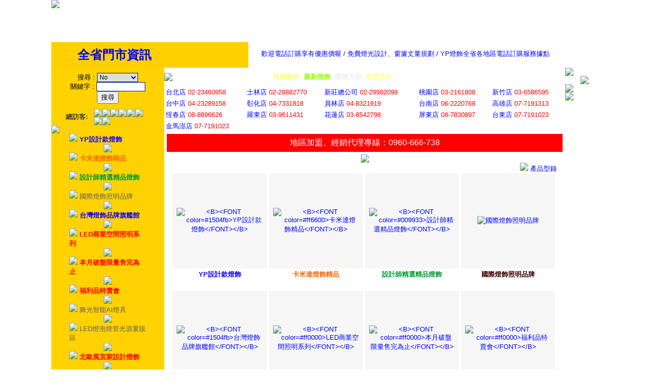

--- FILE ---
content_type: text/html
request_url: https://yplight.com.tw/pages/?isDiv=&show=1&id=241055&Sid=&tSid=&Stitle=&Ipg=pro&PorSetSoft=0&schtga=&schkey=
body_size: 28219
content:
 
			 
<html>
<head> 

<meta http-equiv="Content-Type" content="text/html; charset=big5">

<title>YP燈飾,內湖燈飾,基隆燈飾, 彰化員林燈飾, 台南燈飾, 台北燈具, 花蓮燈飾, 桃園燈具, 台中燈飾, 高雄燈具, 為您服務</title> 
<META name="keywords" content="內湖燈飾,基隆燈具,台南燈飾批發,台北燈飾, 花蓮燈具,桃園燈飾,新竹燈飾,台中燈具,高雄燈飾, 林口燈具, 為您服務, 玩美燈飾目錄, 光彩炫耀燈飾目錄, 火金姑燈飾, 雅諾燈飾, 醉心燈飾, allume燈飾, 臻鑽燈飾, 八葉燈飾, 現代美學燈飾, Only you燈飾, 驚艷燈飾, KTV燈飾, 璀燦燈飾, 水晶吊燈, 水晶餐吊燈, 水晶吸頂燈, 水晶壁燈, 水晶玄關燈, 吊燈, 餐吊燈, 單吊燈, 半吸頂燈">
<META name="description" content="內湖燈飾,基隆燈具批發,LOFT風燈飾,台北燈飾,花蓮燈飾,桃園燈飾,新竹燈飾, 台中燈飾, 高雄燈飾, 為您服務, 玩美燈飾目錄, 光彩炫耀燈飾目錄, LED燈泡燈管, LED崁燈, LED燈, LED戶外燈, LED廚櫃燈, 日光燈 ">
<meta http-equiv="imagetoolbar" content="false">
<meta name="GENERATOR" content="SiteDIY WebSys">
<meta name="robots" content="all"> 
<meta content="all,follow,index" name="robots"> 
<meta name="revisit-after" content="7 days">

<script type="text/javascript" src="images/jq191.php"></script>
<script type="text/javascript" src="images/jquery.lazyload.min.js"></script>
<script type='text/javascript'>
$(function() {	$("img.lazy").lazyload({ effect : "fadeIn" });});
function menuclick(){$("#menulist").toggle(300)};
</script>
<link href="../img_lib/page_style.css" rel="stylesheet" type="text/css">
  <link rel="stylesheet" href="//code.jquery.com/ui/1.12.1/themes/base/jquery-ui.css">
  <script src="https://code.jquery.com/ui/1.12.1/jquery-ui.js"></script>
<script>
var usersoftid="0";
var count_casd=98701889;
</script>
<script language="javascript" src="webJs.php?g=tw"></script>
<style type="text/css">
<!--
table{overflow:visible;} 
td{overflow:visible;}
.styTable{
	border-collapse: collapse; 
	border: 2px dashed #008080
}
.styTd{
	border: 1px solid #008080
}
/* 產品半透明視窗用 */
.prodivopacity{
	filter:alpha(opacity=80);
	-moz-opacity:0.8;opacity:0.8;
}
/* jQuery Ui用 頁面訊息視窗 */
.ui-draggable, .ui-droppable {
	background-position: top;
}
-->
</style>
<link rel="stylesheet" href="images/wow/css/libs/animate.css">
<script type="text/javascript" src="images/wow/dist/wow.min.js"></script>
</head>
<body onload="insText();" background="../img_lib/13015407280.gif" topmargin="0" leftmargin="0" rightmargin="0" bottommargin="0" marginwidth="0" marginheight="0">
<div class="wow fadeInDown">
<div class="webtopmenuico" id="topmenuico" onclick="menuclick()"></div>
<div id="menulist" class="menulistarea"></div>
<table  width=1080 border='0' align="center" cellpadding="0" cellspacing="0" id="webMainTable"  style="border-collapse: collapse" class="webMainTableCss">
	<tr>
		<td>
		<table border="0" style="border-collapse: collapse" align="center" width="100%" cellpadding="0" cellspacing="0" class="webTopCss"><tr><td id="webTop2" class="webTop2Css"><table border="0" cellspacing="0" cellpadding="0">
<tr><td width="384" valign="top" colspan="2"><a title="網站首頁" href="../pages/"><img src="../img_lib/13369046600.gif" border="0"></a></td>
<td width="616" height="132" background="../img_lib/15701968010.gif" valign="bottom" rowspan="2">
<p><br></p>
<p align="center"><a href="../pages/?Ipg=1004">歡迎電話訂購享有優惠價喔 / 免費燈光設計、窗簾丈量規劃 / YP燈飾全省各地區電話訂購服務據點</a>&#160;<br><a href="../upfiles/1415683631.pdf" target="_blank"><font color="#ffffff">奇摩新聞：選對燈飾居家氣氛大提升</font></a><font color="#ffffff">　</font><a href="http://blog.xuite.net/yayacc7/twblog1/219734302-YP%E7%87%88%E9%A3%BE" target="_blank"><font color="#ffffff">隨意窩 Xuite日誌 感謝莊記者熱情介紹</font></a><br></p></td></tr>
<tr><td width="195" bgcolor="#ffd000"><p align="right"><a title="銷售據點" href="../pages/?Ipg=1004"><font size="5"><b>全省門市資訊</b></font></a></p></td>
<td width="189" height="50" align="center" bgcolor="#ffd000">
<p>　</p></td></tr></table></td></tr></table>			<table cellspacing="0" cellpadding="0" border="0" align="center" width="100%" id="webMainTableTow" class="webMainTableTowCss">
				<tr>
									<td id="webLeftTable" valign="top" bgcolor='ffd200' width=219 class="webLeftTableCss">
<DIV align=center>
<TABLE border=0 cellSpacing=0 cellPadding=0 width="90%">
<TR><TD>		<table height="80" align="center" border="0" cellpadding="0" cellspacing="0" width="96%">
		<form name="schform" method="get" onSubmit="return chkinput_sch(this)">
			<tr>
				<td align="center">
					<input type="hidden" name="Ipg" value="212">
					<font class="leftstyle1"><span id="Search">搜尋項目</span> : </font>
						<select size="1" name="schtga" style="width:80px;BORDER-RIGHT: #002174 1px solid; BORDER-TOP: #002174 1px solid; BORDER-LEFT: #002174 1px solid; BORDER-BOTTOM: #002174 1px solid; FONT-FAMILY: arial,新細明體; FONT-SIZE: 9pt;">
					  <option value="proSn"></option>
					  <option value="title"></option>
					  <option value="txt"></option>
					  <option value="sMn">售價</option>
					  </select><br>
						<input type="hidden" name="ProSf" value="3">
					<font class="leftstyle1"><span id="KeyWord">關鍵字</span> : </font>
					<input type="text" style="width:95px;BORDER-RIGHT: #002174 1px solid; BORDER-TOP: #002174 1px solid; BORDER-LEFT: #002174 1px solid; BORDER-BOTTOM: #002174 1px solid; FONT-FAMILY: arial,新細明體; FONT-SIZE: 9pt;" name="schkey" onFocus=this.select()>
					<br><input type="submit" value="開始搜尋" name="Enter">
				</td>
			</tr></form>
		</table>
<script>
<!-- 
schform.Enter.value=EshopLang.Search;
if(schform.schtga!=null){
	schform.schtga.options[0].innerHTML=EshopLang.ProNumber;
	schform.schtga.options[1].innerHTML=EshopLang.ProName;
	schform.schtga.options[2].innerHTML=EshopLang.Content;
	schform.schtga.options[3].innerHTML=EshopLang.Price;
	schform.schtga.selectedIndex=0;
}
 -->
</script>
</TD></TR></TABLE></DIV><TABLE border=0 cellSpacing=0 cellPadding=0 width="100%" height=30>
<TR><TD align=center></EMBED>
<TABLE border=0 cellSpacing=0 cellPadding=0 width=165>
<TR><TD width=55><FONT size=2><b>總訪客:</b></FONT></TD>
<TD>
<img src='images/1/9.gif' border='0'><img src='images/1/8.gif' border='0'><img src='images/1/7.gif' border='0'><img src='images/1/0.gif' border='0'><img src='images/1/1.gif' border='0'><img src='images/1/8.gif' border='0'><img src='images/1/8.gif' border='0'><img src='images/1/9.gif' border='0'></center>
</TD></TR></TABLE></TD></TR></TABLE><TABLE cellSpacing=0 cellPadding=0 width=219 border=0 target="_blank">
<TR><TD><A href="../pages/?Ipg=pro"><IMG border=0 src="../img_lib/13015491651.gif"></A></TD></TR>
<TR><TD bgColor=#ffd200>
<DIV align=center>
<TABLE cellSpacing=0 cellPadding=0 width=195 border=0>
<TR><TD background=../img_lib/13015493110.gif>
<DIV align=center>
<TABLE cellSpacing=0 cellPadding=0 width="80%" border=0>
<TR><TD>
<table class="LiftProSoftTb1" border="0" width="96%" cellspacing="0" cellpadding="0" align="center">
	<tr>
		<td class="LiftProSoftTd1">
			<a href="?Ipg=pro&tSid=220111&Sid=220111"><img src="../img_lib/11940677740.gif" border="0"> <font class="leftstyle2"><B><FONT color=#1504fb>YP設計款燈飾</FONT></B></font></a>
		</td>
	</tr>
	<tr>
		<td align=center class="LiftProSoftTd2"><img src="../img_lib/11940669170.gif"></td>
	</tr>
	<tr>
		<td class="LiftProSoftTd1">
			<a href="?Ipg=pro&tSid=233095&Sid=233095"><img src="../img_lib/11940677740.gif" border="0"> <font class="leftstyle2"><B><FONT color=#ff6600>卡米達燈飾精品</FONT></B></font></a>
		</td>
	</tr>
	<tr>
		<td align=center class="LiftProSoftTd2"><img src="../img_lib/11940669170.gif"></td>
	</tr>
	<tr>
		<td class="LiftProSoftTd1">
			<a href="?Ipg=pro&tSid=242252&Sid=242252"><img src="../img_lib/11940677740.gif" border="0"> <font class="leftstyle2"><B><FONT color=#009933>設計師精選精品燈飾</FONT></B></font></a>
		</td>
	</tr>
	<tr>
		<td align=center class="LiftProSoftTd2"><img src="../img_lib/11940669170.gif"></td>
	</tr>
	<tr>
		<td class="LiftProSoftTd1">
			<a href="?Ipg=pro&tSid=269805&Sid=269805"><img src="../img_lib/11940677740.gif" border="0"> <font class="leftstyle2">國際燈飾照明品牌</font></a>
		</td>
	</tr>
	<tr>
		<td align=center class="LiftProSoftTd2"><img src="../img_lib/11940669170.gif"></td>
	</tr>
	<tr>
		<td class="LiftProSoftTd1">
			<a href="?Ipg=pro&tSid=187203&Sid=187203"><img src="../img_lib/11940677740.gif" border="0"> <font class="leftstyle2"><B><FONT color=#1504fb>台灣燈飾品牌旗艦館</FONT></B></font></a>
		</td>
	</tr>
	<tr>
		<td align=center class="LiftProSoftTd2"><img src="../img_lib/11940669170.gif"></td>
	</tr>
	<tr>
		<td class="LiftProSoftTd1">
			<a href="?Ipg=pro&tSid=9794&Sid=9794"><img src="../img_lib/11940677740.gif" border="0"> <font class="leftstyle2"><B><FONT color=#ff0000>LED商業空間照明系列</FONT></B></font></a>
		</td>
	</tr>
	<tr>
		<td align=center class="LiftProSoftTd2"><img src="../img_lib/11940669170.gif"></td>
	</tr>
	<tr>
		<td class="LiftProSoftTd1">
			<a href="?Ipg=pro&tSid=220122&Sid=220122"><img src="../img_lib/11940677740.gif" border="0"> <font class="leftstyle2"><B><FONT color=#ff0000>本月破盤限量售完為止</FONT></B></font></a>
		</td>
	</tr>
	<tr>
		<td align=center class="LiftProSoftTd2"><img src="../img_lib/11940669170.gif"></td>
	</tr>
	<tr>
		<td class="LiftProSoftTd1">
			<a href="?Ipg=pro&tSid=156907&Sid=156907"><img src="../img_lib/11940677740.gif" border="0"> <font class="leftstyle2"><B><FONT color=#ff0000>福利品特賣會</FONT></B></font></a>
		</td>
	</tr>
	<tr>
		<td align=center class="LiftProSoftTd2"><img src="../img_lib/11940669170.gif"></td>
	</tr>
	<tr>
		<td class="LiftProSoftTd1">
			<a href="?Ipg=pro&tSid=188393&Sid=188393"><img src="../img_lib/11940677740.gif" border="0"> <font class="leftstyle2">舞光智能AI燈具</font></a>
		</td>
	</tr>
	<tr>
		<td align=center class="LiftProSoftTd2"><img src="../img_lib/11940669170.gif"></td>
	</tr>
	<tr>
		<td class="LiftProSoftTd1">
			<a href="?Ipg=pro&tSid=80708&Sid=80708"><img src="../img_lib/11940677740.gif" border="0"> <font class="leftstyle2">LED燈泡燈管光源量販區</font></a>
		</td>
	</tr>
	<tr>
		<td align=center class="LiftProSoftTd2"><img src="../img_lib/11940669170.gif"></td>
	</tr>
	<tr>
		<td class="LiftProSoftTd1">
			<a href="?Ipg=pro&tSid=74090&Sid=74090"><img src="../img_lib/11940677740.gif" border="0"> <font class="leftstyle2"><B><FONT color=#ff0000>北歐風宜家設計燈飾</FONT></B></font></a>
		</td>
	</tr>
	<tr>
		<td align=center class="LiftProSoftTd2"><img src="../img_lib/11940669170.gif"></td>
	</tr>
	<tr>
		<td class="LiftProSoftTd1">
			<a href="?Ipg=pro&tSid=103405&Sid=103405"><img src="../img_lib/11940677740.gif" border="0"> <font class="leftstyle2">燧火設計燈飾</font></a>
		</td>
	</tr>
	<tr>
		<td align=center class="LiftProSoftTd2"><img src="../img_lib/11940669170.gif"></td>
	</tr>
	<tr>
		<td class="LiftProSoftTd1">
			<a href="?Ipg=pro&tSid=16860&Sid=16860"><img src="../img_lib/11940677740.gif" border="0"> <font class="leftstyle2">吊扇燈飾系列</font></a>
		</td>
	</tr>
	<tr>
		<td align=center class="LiftProSoftTd2"><img src="../img_lib/11940669170.gif"></td>
	</tr>
	<tr>
		<td class="LiftProSoftTd1">
			<a href="?Ipg=pro&tSid=10358&Sid=10358"><img src="../img_lib/11940677740.gif" border="0"> <font class="leftstyle2">檯燈立燈系列</font></a>
		</td>
	</tr>
	<tr>
		<td align=center class="LiftProSoftTd2"><img src="../img_lib/11940669170.gif"></td>
	</tr>
	<tr>
		<td class="LiftProSoftTd1">
			<a href="?Ipg=pro&tSid=84639&Sid=84639"><img src="../img_lib/11940677740.gif" border="0"> <font class="leftstyle2"><B><FONT color=#1504fb>埃及．奧地利水晶燈</FONT></B></font></a>
		</td>
	</tr>
	<tr>
		<td align=center class="LiftProSoftTd2"><img src="../img_lib/11940669170.gif"></td>
	</tr>
	<tr>
		<td class="LiftProSoftTd1">
			<a href="?Ipg=pro&tSid=49933&Sid=49933"><img src="../img_lib/11940677740.gif" border="0"> <font class="leftstyle2">LOFT工業風燈飾系列</font></a>
		</td>
	</tr>
	<tr>
		<td align=center class="LiftProSoftTd2"><img src="../img_lib/11940669170.gif"></td>
	</tr>
	<tr>
		<td class="LiftProSoftTd1">
			<a href="?Ipg=pro&tSid=67298&Sid=67298"><img src="../img_lib/11940677740.gif" border="0"> <font class="leftstyle2">歐美蠟燭情境燈飾系列</font></a>
		</td>
	</tr>
	<tr>
		<td align=center class="LiftProSoftTd2"><img src="../img_lib/11940669170.gif"></td>
	</tr>
	<tr>
		<td class="LiftProSoftTd1">
			<a href="?Ipg=pro&tSid=65991&Sid=65991"><img src="../img_lib/11940677740.gif" border="0"> <font class="leftstyle2">台灣琉璃燈飾系列</font></a>
		</td>
	</tr>
	<tr>
		<td align=center class="LiftProSoftTd2"><img src="../img_lib/11940669170.gif"></td>
	</tr>
	<tr>
		<td class="LiftProSoftTd1">
			<a href="?Ipg=pro&tSid=27858&Sid=27858"><img src="../img_lib/11940677740.gif" border="0"> <font class="leftstyle2">歐美全銅燈飾系列</font></a>
		</td>
	</tr>
	<tr>
		<td align=center class="LiftProSoftTd2"><img src="../img_lib/11940669170.gif"></td>
	</tr>
	<tr>
		<td class="LiftProSoftTd1">
			<a href="?Ipg=pro&tSid=25024&Sid=25024"><img src="../img_lib/11940677740.gif" border="0"> <font class="leftstyle2">兒童燈飾</font></a>
		</td>
	</tr>
	<tr>
		<td align=center class="LiftProSoftTd2"><img src="../img_lib/11940669170.gif"></td>
	</tr>
	<tr>
		<td class="LiftProSoftTd1">
			<a href="?Ipg=pro&tSid=74059&Sid=74059"><img src="../img_lib/11940677740.gif" border="0"> <font class="leftstyle2">第凡內燈飾系列</font></a>
		</td>
	</tr>
	<tr>
		<td align=center class="LiftProSoftTd2"><img src="../img_lib/11940669170.gif"></td>
	</tr>
	<tr>
		<td class="LiftProSoftTd1">
			<a href="?Ipg=pro&tSid=1905&Sid=1905"><img src="../img_lib/11940677740.gif" border="0"> <font class="leftstyle2">水晶吊燈系列</font></a>
		</td>
	</tr>
	<tr>
		<td align=center class="LiftProSoftTd2"><img src="../img_lib/11940669170.gif"></td>
	</tr>
	<tr>
		<td class="LiftProSoftTd1">
			<a href="?Ipg=pro&tSid=1901&Sid=1901"><img src="../img_lib/11940677740.gif" border="0"> <font class="leftstyle2">水晶餐吊燈系列</font></a>
		</td>
	</tr>
	<tr>
		<td align=center class="LiftProSoftTd2"><img src="../img_lib/11940669170.gif"></td>
	</tr>
	<tr>
		<td class="LiftProSoftTd1">
			<a href="?Ipg=pro&tSid=10710&Sid=10710"><img src="../img_lib/11940677740.gif" border="0"> <font class="leftstyle2">水晶吸頂燈系列</font></a>
		</td>
	</tr>
	<tr>
		<td align=center class="LiftProSoftTd2"><img src="../img_lib/11940669170.gif"></td>
	</tr>
	<tr>
		<td class="LiftProSoftTd1">
			<a href="?Ipg=pro&tSid=20316&Sid=20316"><img src="../img_lib/11940677740.gif" border="0"> <font class="leftstyle2">吊燈系列</font></a>
		</td>
	</tr>
	<tr>
		<td align=center class="LiftProSoftTd2"><img src="../img_lib/11940669170.gif"></td>
	</tr>
	<tr>
		<td class="LiftProSoftTd1">
			<a href="?Ipg=pro&tSid=10527&Sid=10527"><img src="../img_lib/11940677740.gif" border="0"> <font class="leftstyle2">餐吊燈系列</font></a>
		</td>
	</tr>
	<tr>
		<td align=center class="LiftProSoftTd2"><img src="../img_lib/11940669170.gif"></td>
	</tr>
	<tr>
		<td class="LiftProSoftTd1">
			<a href="?Ipg=pro&tSid=60341&Sid=60341"><img src="../img_lib/11940677740.gif" border="0"> <font class="leftstyle2">單吊燈系列</font></a>
		</td>
	</tr>
	<tr>
		<td align=center class="LiftProSoftTd2"><img src="../img_lib/11940669170.gif"></td>
	</tr>
	<tr>
		<td class="LiftProSoftTd1">
			<a href="?Ipg=pro&tSid=78513&Sid=78513"><img src="../img_lib/11940677740.gif" border="0"> <font class="leftstyle2">多層次挑高吊燈</font></a>
		</td>
	</tr>
	<tr>
		<td align=center class="LiftProSoftTd2"><img src="../img_lib/11940669170.gif"></td>
	</tr>
	<tr>
		<td class="LiftProSoftTd1">
			<a href="?Ipg=pro&tSid=8210&Sid=8210"><img src="../img_lib/11940677740.gif" border="0"> <font class="leftstyle2">半吸頂燈系列</font></a>
		</td>
	</tr>
	<tr>
		<td align=center class="LiftProSoftTd2"><img src="../img_lib/11940669170.gif"></td>
	</tr>
	<tr>
		<td class="LiftProSoftTd1">
			<a href="?Ipg=pro&tSid=8211&Sid=8211"><img src="../img_lib/11940677740.gif" border="0"> <font class="leftstyle2">吸頂燈系列</font></a>
		</td>
	</tr>
	<tr>
		<td align=center class="LiftProSoftTd2"><img src="../img_lib/11940669170.gif"></td>
	</tr>
	<tr>
		<td class="LiftProSoftTd1">
			<a href="?Ipg=pro&tSid=11491&Sid=11491"><img src="../img_lib/11940677740.gif" border="0"> <font class="leftstyle2">LED / 日光燈系列</font></a>
		</td>
	</tr>
	<tr>
		<td align=center class="LiftProSoftTd2"><img src="../img_lib/11940669170.gif"></td>
	</tr>
	<tr>
		<td class="LiftProSoftTd1">
			<a href="?Ipg=pro&tSid=2691&Sid=2691"><img src="../img_lib/11940677740.gif" border="0"> <font class="leftstyle2">壁燈系列</font></a>
		</td>
	</tr>
	<tr>
		<td align=center class="LiftProSoftTd2"><img src="../img_lib/11940669170.gif"></td>
	</tr>
	<tr>
		<td class="LiftProSoftTd1">
			<a href="?Ipg=pro&tSid=14373&Sid=14373"><img src="../img_lib/11940677740.gif" border="0"> <font class="leftstyle2">日式原木和室燈</font></a>
		</td>
	</tr>
	<tr>
		<td align=center class="LiftProSoftTd2"><img src="../img_lib/11940669170.gif"></td>
	</tr>
	<tr>
		<td class="LiftProSoftTd1">
			<a href="?Ipg=pro&tSid=1487&Sid=1487"><img src="../img_lib/11940677740.gif" border="0"> <font class="leftstyle2">廟宇宮燈</font></a>
		</td>
	</tr>
	<tr>
		<td align=center class="LiftProSoftTd2"><img src="../img_lib/11940669170.gif"></td>
	</tr>
	<tr>
		<td class="LiftProSoftTd1">
			<a href="?Ipg=pro&tSid=986&Sid=986"><img src="../img_lib/11940677740.gif" border="0"> <font class="leftstyle2">LED鏡前燈 / 照圖燈</font></a>
		</td>
	</tr>
	<tr>
		<td align=center class="LiftProSoftTd2"><img src="../img_lib/11940669170.gif"></td>
	</tr>
	<tr>
		<td class="LiftProSoftTd1">
			<a href="?Ipg=pro&tSid=2221&Sid=2221"><img src="../img_lib/11940677740.gif" border="0"> <font class="leftstyle2">人體感應燈</font></a>
		</td>
	</tr>
	<tr>
		<td align=center class="LiftProSoftTd2"><img src="../img_lib/11940669170.gif"></td>
	</tr>
	<tr>
		<td class="LiftProSoftTd1">
			<a href="?Ipg=pro&tSid=266619&Sid=266619"><img src="../img_lib/11940677740.gif" border="0"> <font class="leftstyle2"><B><FONT color=#009933>戶外景觀照明品牌系列</FONT></B></font></a>
		</td>
	</tr>
	<tr>
		<td align=center class="LiftProSoftTd2"><img src="../img_lib/11940669170.gif"></td>
	</tr>
	<tr>
		<td class="LiftProSoftTd1">
			<a href="?Ipg=pro&tSid=114932&Sid=114932"><img src="../img_lib/11940677740.gif" border="0"> <font class="leftstyle2">太陽能戶外燈</font></a>
		</td>
	</tr>
	<tr>
		<td align=center class="LiftProSoftTd2"><img src="../img_lib/11940669170.gif"></td>
	</tr>
	<tr>
		<td class="LiftProSoftTd1">
			<a href="?Ipg=pro&tSid=18387&Sid=18387"><img src="../img_lib/11940677740.gif" border="0"> <font class="leftstyle2">戶外地底燈投射燈系列</font></a>
		</td>
	</tr>
	<tr>
		<td align=center class="LiftProSoftTd2"><img src="../img_lib/11940669170.gif"></td>
	</tr>
	<tr>
		<td class="LiftProSoftTd1">
			<a href="?Ipg=pro&tSid=160144&Sid=160144"><img src="../img_lib/11940677740.gif" border="0"> <font class="leftstyle2">庭園景觀造景燈</font></a>
		</td>
	</tr>
	<tr>
		<td align=center class="LiftProSoftTd2"><img src="../img_lib/11940669170.gif"></td>
	</tr>
	<tr>
		<td class="LiftProSoftTd1">
			<a href="?Ipg=pro&tSid=2295&Sid=2295"><img src="../img_lib/11940677740.gif" border="0"> <font class="leftstyle2">戶外門柱頭燈</font></a>
		</td>
	</tr>
	<tr>
		<td align=center class="LiftProSoftTd2"><img src="../img_lib/11940669170.gif"></td>
	</tr>
	<tr>
		<td class="LiftProSoftTd1">
			<a href="?Ipg=pro&tSid=2303&Sid=2303"><img src="../img_lib/11940677740.gif" border="0"> <font class="leftstyle2">景觀步道燈</font></a>
		</td>
	</tr>
	<tr>
		<td align=center class="LiftProSoftTd2"><img src="../img_lib/11940669170.gif"></td>
	</tr>
	<tr>
		<td class="LiftProSoftTd1">
			<a href="?Ipg=pro&tSid=6720&Sid=6720"><img src="../img_lib/11940677740.gif" border="0"> <font class="leftstyle2">戶外景觀壁燈系列</font></a>
		</td>
	</tr>
	<tr>
		<td align=center class="LiftProSoftTd2"><img src="../img_lib/11940669170.gif"></td>
	</tr>
	<tr>
		<td class="LiftProSoftTd1">
			<a href="?Ipg=pro&tSid=18629&Sid=18629"><img src="../img_lib/11940677740.gif" border="0"> <font class="leftstyle2">景觀路燈系列</font></a>
		</td>
	</tr>
	<tr>
		<td align=center class="LiftProSoftTd2"><img src="../img_lib/11940669170.gif"></td>
	</tr>
	<tr>
		<td class="LiftProSoftTd1">
			<a href="?Ipg=pro&tSid=64762&Sid=64762"><img src="../img_lib/11940677740.gif" border="0"> <font class="leftstyle2"><B><FONT color=#ff0000>＊＊聖誕燈大特賣＊＊</FONT></B></font></a>
		</td>
	</tr>
	<tr>
		<td align=center class="LiftProSoftTd2"><img src="../img_lib/11940669170.gif"></td>
	</tr>
	<tr>
		<td class="LiftProSoftTd1">
			<a href="?Ipg=pro&tSid=159952&Sid=159952"><img src="../img_lib/11940677740.gif" border="0"> <font class="leftstyle2">燈飾吸頂盤零配件</font></a>
		</td>
	</tr>
	<tr>
		<td align=center class="LiftProSoftTd2"><img src="../img_lib/11940669170.gif"></td>
	</tr>
	<tr>
		<td class="LiftProSoftTd1">
			<a href="?Ipg=pro&tSid=34138&Sid=34138"><img src="../img_lib/11940677740.gif" border="0"> <font class="leftstyle2">居家裝置藝品</font></a>
		</td>
	</tr>
	<tr>
		<td align=center class="LiftProSoftTd2"><img src="../img_lib/11940669170.gif"></td>
	</tr>
	<tr>
		<td class="LiftProSoftTd1">
			<a href="?Ipg=pro&tSid=15797&Sid=15797"><img src="../img_lib/11940677740.gif" border="0"> <font class="leftstyle2">信用卡刷卡專區</font></a>
		</td>
	</tr>
	<tr>
		<td align=center class="LiftProSoftTd2"><img src="../img_lib/11940669170.gif"></td>
	</tr>
</table>
</TD></TR></TABLE></DIV></TD></TR>
<TR><TD><IMG border=0 src="../img_lib/13015493111.gif"></TD></TR></TABLE></DIV></TD></TR></TABLE><table cellpadding="3" width="220" border="0">
<tr><td align="center"><a href="?Ipg=pro"><font size="3"><b>回燈飾型錄</b></font></a></td></tr>
<tr><td bgcolor="#ffcc00" height="38" align="center"><a href="http://www.yplighting.com/"><font size="3"><b>B2B燈飾平價二館</b></font></a></td></tr>
<tr><td style="text-align: center;"><a href="../pages/?Ipg=pro&tSid=64762&Sid=64762" target="_blank"><img src="../img_lib/17002092470.jpg" border="0"></a><br></td></tr><tr><td style="text-align: center;"><a href="../pages/?Ipg=pro&tSid=233130&Sid=233130" target="_blank"><img src="../img_lib/17145441680.jpg" border="0"></a><br></td></tr><tr><td style="text-align: center;"><a href="../pages/?Ipg=pro&tSid=233130&Sid=233130" target="_blank"><img src="../img_lib/17145441830.jpg" border="0"></a><br></td></tr><tr><td><a href="?Ipg=pro&tSid=100488&Sid=100488" target="_blank"></a>
<p align="center"><a href="?show=1&id=110797&Sid=80668&tSid=1&Ipg=pro" target="_blank"><img border="0" src="../img_lib/16004175880.jpg"></a><br></p></td></tr>
<tr><td align="center">
<p><br><img src="../img_lib/16347982420.jpg" border="0"><br><a href="?show=1&id=120853&Sid=&tSid=&Ipg=pro" target="_blank"><b>鄉村風半吸頂燈</b></a></p></td></tr>
<tr><td align="center"><img src="../img_lib/17424432330.jpg" border="0"><br></td></tr>
<tr><td align="center"><a href="?Ipg=32"><u><img border="0" src="../img_lib/14843016580.jpg"></u></a><br><a href="../upfiles/1484301730.pdf"><font size="3">申請資料下載</font></a></td></tr>
<tr><td align="center"><a href="?show=1&id=15792&Sid=15797&tSid=15797&Ipg=pro"><u><img border="0" src="../img_lib/13581428640.jpg"></u></a></td></tr>
<tr><td align="center"><font color="#0000cc" size="3"><b>華南銀行線上刷卡系統</b></font></td></tr>
<tr><td align="center"><img border="0" src="../img_lib/13648779080.gif"><br><b><font color="#0000ff" size="3">玉山銀行網路ATM系統</font></b></td></tr>
<tr><td align="center"><a href="../upfiles/1347422483.pdf"><font size="3"><b>信用卡刷卡郵購單下載</b></font></a></td></tr>
<tr><td align="center"><b><img src="../img_lib/13693908860.gif"></b></td></tr>
<tr><td><br></a></td></tr></table> </td>
									<td id="webCenterTable" valign="top" height="250" bgcolor='ffffff' class="webCenterTableCss">
					<table width="781" align="center" border="0" cellspacing="0" cellpadding="0"><tr><td><img src="../img_lib/13015486580.gif" border="0"></td><td width="700" height="36" background="../img_lib/13015486581.gif"><p align="center"><font color="#ffffff"><a title="全省據點" href="?Ipg=1004"><font color="#ffffff"><b>全省門市</b></font></a><b>│</b></font><a href="?Ipg=32"><font color="#ffff00">社區配合</font></a><b><font color="#ffffff">│</font></b><font color="#ffffff"><a title="最新產品" href="?Ipg=125"><font color="#99ff00"><b>最新燈飾</b></font></a><b>│</b></font><a title="購物流程" href="?Ipg=1005&showPg=1009"><font title="購物流程" color="#eeeeee"><b>購物流程</b></font></a><b><font color="#ffffff">│</font></b><a title="線上洽詢" href="?Ipg=62"><font color="#ffff99"><b>選購清單</b></font></a><b><font color="#ffffff">│</font></b><a title="目前選購" href="?Ipg=39"><font color="#ffffff"><b>購物車</b></font></a><font color="#ffffff"><b>│</b></font><a title="聯絡我們" href="?Ipg=62"><font color="#ffffff"><b>聯絡YP</b></font></a><b><font color="#ffffff">│</font></b><a title="會員登入" href="?Ipg=223"><font color="#ffffff"><b>會員登入</b></font></a><font color="#ffffff"><b>│</b></font><a title="網站首頁" href="?Ipg=pro"><font color="#ffffff"><b>回首頁</b></font></a><font color="#ffffff"><b>│</b></font><a href="javascript:window.external.AddFavorite('http://www.yplight.com.tw/', 'YP燈飾連鎖網')"><font color="#ffffff"><b>加入最愛</b></font></a></p></td></tr></table><u></u><table width="781" align="center" border="0"><tr><td><font color="blue">台北店</font><span>&#160;</span><font color="red">02-23460958</font></td><td><font color="blue">士林店</font><span>&#160;</span><font color="red">02-28882770</font></td><td><font color="blue">新莊總公司</font><span style="color: rgb(255, 0, 0);">&#160;</span><font style="color: rgb(255, 0, 0);">02-29982098</font></td><td><font color="blue">桃園店</font>&#160;<font color="red">03-2161808</font></td><td><font color="blue">新竹店</font>&#160;<font color="red">03-6586595</font></td></tr><tr><td><font color="blue">台中店</font>&#160;<font color="red">04-23289158</font></td><td><font color="blue">彰化店</font>&#160;<font color="#ff0000">04-73318</font><font color="red">18</font></td><td><font color="blue">員林店</font>&#160;<font color="#ff0000">04-8321919</font></td><td><font color="blue">台南店</font>&#160;<font color="red">06-2220768</font></td><td><font color="blue">高雄店</font>&#160;<font color="red">07-7191313</font></td></tr><tr><td><font color="blue">恆春店</font>&#160;<font color="red">08-8896626</font></td><td><font color="blue">羅東店</font>&#160;<font color="red">03-9611431</font></td><td><font color="blue">花蓮店</font>&#160;<font color="red">03-8542798</font></td><td><font color="blue">屏東店</font>&#160;<font color="red">08-7830897</font></td><td><font color="blue">台東店</font>&#160;<font color="red">07-7191023</font></td></tr><tr><td><font color="blue">金馬澎店</font>&#160;<font color="red">07-7191023</font></td><td></td><td></td><td><p><br></p></td><td><p><br></p></td></tr><tr><td colspan="5"><p align="center"><table width="100%" border="0"><tr><td height="35" bgcolor="#ff0000" colspan="2"><p align="center"><font size="3" style="background-color: rgb(255, 0, 0);" color="#ffffff">地區加盟</font><span style="color: rgb(255, 255, 255); font-size: medium;">、</span><span style="color: rgb(255, 255, 255); font-size: medium;">經銷代理專線：0960-666-738</span></p></td></tr></table></p></td></tr></table>						<div style="text-align: center;"><a href="../pages/?Ipg=pro&tSid=220122&Sid=220122" target="_blank"><img src="../img_lib/16535452410.jpg" border="0"></a><br></div>
<script>
 document.styleSheets[0].addRule('.tdactcss', 'background-color:#f6f6f6');
 document.styleSheets[0].addRule('.tdactcss:hover', 'background-color:#ffffff');
 document.styleSheets[0].insertRule('.tdactcss {background-color: #f6f6f6}', 0);
 document.styleSheets[0].insertRule('.tdactcss:hover {background-color: #ffffff}', 0);
</script>
<table width="96%" align="center" border="0" cellpadding="0" cellspacing="0">
	<tr>
		<td align="right" class="proTopLayerTd">
		<img src="../img_lib/11647707840.gif"> <a href="?Ipg=pro"><span id="ProductLib" class="proTopLayertxtfst"></span></a><u></u>				</td>
	</tr>
</table>
<script>location='?Ipg=pro';</script>

--- FILE ---
content_type: text/html
request_url: https://yplight.com.tw/pages/images/ZFimgTransparent.php
body_size: 60597
content:

<!-- 
//弘承資訊 sitediy.com.tw 採用jQuery開發製作，用於SiteDiy WebSys網站系統編輯器動態引入模組，引用此script請保留此段聲明。
var setTransparentDivArea="<div id=\"proimgshow\" width=\"100%\" height=\"100%\" style=\"width:100%;height:100%;left: 0px; top: 0px;position: absolute; z-index: 100;display:none;\" onclick=\"this.style.display='none';document.body.style.overflow = '';\">";
setTransparentDivArea=setTransparentDivArea+"<table id=\"proimgshow1\" border=\"0\" width=\"100%\" height=\"100%\" cellpadding=\"0\"  cellspacing=\"0\">";
setTransparentDivArea=setTransparentDivArea+"<tr><td colspan=3 id=\"TimgTopTD\"><div style=\"width:100%;height:100%;background-color:#000000;filter:alpha(opacity=90); -moz-opacity:0.9; opacity:0.9\"> </div></td>";
setTransparentDivArea=setTransparentDivArea+"</tr><tr><td><div style=\"width:100%;height:100%;background-color:#000000;filter:alpha(opacity=90); -moz-opacity:0.9; opacity:0.9\"> </div></td>";
setTransparentDivArea=setTransparentDivArea+"<td align=\"center\" id=\"showImgTDTB\" width=\"5%\" height=\"5%\" style=\"background-color:#191919\">";
setTransparentDivArea=setTransparentDivArea+"<table id=\"proimgshowTB\" style=\"border-color:#3c3c3c;border-style: solid; border-width: 8px; background-color:#3c3c3c;border-radius:10px\">";
setTransparentDivArea=setTransparentDivArea+"<tr><td align=\"center\" id=\"showImgTD\"  style=\"border: 1px solid #000000\">";
setTransparentDivArea=setTransparentDivArea+"<img id=\"proshowimgsrc\" src=\"../img_lib/11946043692.jpg\" border=\"0\"></td></tr><td id=\"ImgTitleTD\">　</td>";
//setTransparentDivArea=setTransparentDivArea+"<td height=\"30\" align=\"center\" width=\"120\" style=\"cursor:pointer;\" valign=\"top\"><font id=\"proimgshowFont\" color=\"AAAAAA\" face=\"Arial\" size=\"4\"><b><i>CLOSE</i><b></font></td>";
setTransparentDivArea=setTransparentDivArea+"</tr></table></td><td><div style=\"width:100%;height:100%;background-color:#000000;filter:alpha(opacity=90); -moz-opacity:0.9; opacity:0.9\"> </div></td>";
setTransparentDivArea=setTransparentDivArea+"</tr><tr><td colspan=\"3\"><div style=\"width:100%;height:100%;background-color:#000000;filter:alpha(opacity=90); -moz-opacity:0.9; opacity:0.9\"> </div></td></tr></table></div>";
document.write(setTransparentDivArea);
function showProImgDiv(imgsrc,ftype,fsec,Atitle,bgSetColor,Woverflow,BSetColor,FSetColor){ 
	$("#proshowimgsrc").attr("src",imgsrc);
	var wnuv=window.navigator.userAgent;
	if(wnuv.search("MSIE 8")>0 || wnuv.search("MSIE 9")>0){
		document.getElementById("proimgshow").style.width=window.screen.width;
		document.getElementById("proimgshow").style.height=window.screen.height;
		document.getElementById("proimgshow").style.top=document.documentElement.scrollTop + document.body.scrollTop; 
	}else{
		$("#proimgshow").css("top",$(window).scrollTop());
	};
	if(document.body.clientWidth<600){
		$("#proshowimgsrc").attr("width",(document.body.clientWidth-20));
	};
 	if(bgSetColor!=undefined){
		if(bgSetColor=="0"){bgSetColor="";};
		$("#proimgshow div").css("background-color",bgSetColor);
		$("#showImgTDTB").css("background-color",bgSetColor);
	};
 	if(BSetColor!=undefined){
		$("#proimgshowTB").css("background-color",BSetColor);
		$("#proimgshowTB").css("border-color",BSetColor);
	};
	$("#proimgshow").css("z-index","1");
	if(ftype=="0"){
		$("#proimgshow").fadeIn(fsec);
	}else if(ftype=="3"){ 
		$("#proimgshow").show();
	}else if(ftype=="2"){
		$("#proimgshow").show(fsec);
	}else{
		$("#proimgshow").slideDown(fsec);
	};
	if(Atitle==undefined){
		ImgTitleTD.innerHTML="";
	}else{
 		if(FSetColor==undefined){
			ImgTitleTD.innerHTML="<font color='FFFFFF'>"+Atitle+"</font>";
		}else{
			ImgTitleTD.innerHTML="<font color='"+FSetColor+"'>"+Atitle+"</font>";
		};
	};
	if(Woverflow==1){
		document.body.style.overflow = ''; 
	}else{
		document.body.style.overflow = 'hidden'; 
	};
};
 
function reObjOpacity(obj,a){
	if(a==0){
		$("#"+obj).animate({"opacity":"1","width":"+=6","height":"+=6","left":"-=3","top":"-=3"},200);
	}else{
		$("#"+obj).animate({"opacity":"0.6","width":"-=6","height":"-=6","left":"+=3","top":"+=3"},200);
	};
};
function MoveImgbtDv(obj,a,w,mpx,bpx,bobj1,bobj2){
	var t=w*mpx;
	var u=parseInt(document.getElementById(obj).style.left);
	var dw=parseInt(document.getElementById(obj).style.width);
	a=parseInt(a);
	if(t>bpx){
		if(a>0){
			if(dw<t){
				dw=(dw+bpx);
				u=0-(dw-bpx);
				$("#"+bobj2).show();
				$("#"+obj).animate({"left":u-(u%mpx),"width":dw},300);
				if(dw<t){
					$("#"+bobj1).show();
				}else{
					$("#"+bobj1).hide();
				};
			};
		}else{
			if(u<0){
				dw=(dw-bpx);
				u=u+bpx;
				if(u>0){
					u=0;
				};
				$("#"+bobj1).show();
				$("#"+obj).animate({"left":u,"width":dw},300);
				if(dw>bpx){
					$("#"+bobj2).show();
				}else{
					$("#"+bobj2).hide();
				};
			};
		};
	};
};
function imgFdaFunc1(tid,w,x,y,CAct,CSec,StSec,AutoNext,CnewObjID,ActDviMun,AutoReSize,showMinPic) {
	var newDIVinnerHTMLid=CnewObjID+"Div1a";
	var newDIVinnerHTMLid1=newDIVinnerHTMLid+"1";
	var newDIVinnerHTMLid2=newDIVinnerHTMLid+"2";
	var Cwidth=parseInt(document.getElementById(newDIVinnerHTMLid).style.width);
	var Cheight=parseInt(document.getElementById(newDIVinnerHTMLid).style.height);
	var sNwidth=1;
	var sNwidth1=1;
	var Msize=63;
	var ImgMuMove=0;
	if(y==0){
		if((Msize*w)<=Cwidth){
			sNwidth=((Cwidth-(Msize*w))/2);
		}else{
			sNwidth=0;
			ImgMuMove=1;
		};
		sNwidth1=Cheight*(Msize/Cwidth);
		$("#"+newDIVinnerHTMLid2).css({"position":"absolute","left":sNwidth,"top":(Cheight-sNwidth1-2),"height":(sNwidth1-1),"width":Cwidth});
		if(ImgMuMove==1){
			document.getElementById(newDIVinnerHTMLid2).innerHTML=document.getElementById(newDIVinnerHTMLid2).innerHTML+"<div id=\""+newDIVinnerHTMLid2+"MovebtB\" style=\"position:absolute;display:none;\"></div>";
			$("#"+newDIVinnerHTMLid2+"MovebtP").hide();
		}else{
			$("#"+newDIVinnerHTMLid2+"MovebtN").hide();
			$("#"+newDIVinnerHTMLid2+"MovebtP").hide();
			document.getElementById(newDIVinnerHTMLid2).innerHTML=document.getElementById(newDIVinnerHTMLid2).innerHTML+"<div id=\""+newDIVinnerHTMLid2+"MovebtB\" style=\"position:absolute;display:none;\"></div>";
		};
		$("#"+newDIVinnerHTMLid2+"MovebtB").css({"z-index":"-1","left":(0-1),"top":0,"height":(Cheight*(Msize/Cwidth)+2),"width":(Msize-1),"background-color":"FFFFFF"}).show();
		if(showMinPic!=1){
			$("#"+newDIVinnerHTMLid2).hide();
			$("#"+newDIVinnerHTMLid2+"MovebtB").hide();
		};
		for(i=0;i<w;i++){
			$("#"+tid+"_M"+i).css({"opacity":"0.6","left":(Msize*i),"top":1,"cursor":"pointer"}).fadeIn(CSec);
			if(AutoReSize=="1"){
				if($("#"+tid+"_M"+i).height()>$("#"+tid+"_M"+i).width()){
					sNwidth=(($("#"+tid+"_M"+i).width()/$("#"+tid+"_M"+i).height())*Cheight);
					$("#"+tid+"_"+i).css({"width":sNwidth});
				}else{ 
					sNwidth=($("#"+tid+"_M"+i).height()/($("#"+tid+"_M"+i).width())*Cwidth);
					$("#"+tid+"_"+i).css({"height":sNwidth}); 
				}; 
			};
		};
		sNwidth=0;
		if($("#"+tid+"_"+x).width()<Cwidth){
			sNwidth=(Cwidth-$("#"+tid+"_"+x).width())/2;
		};
		sNwidth1=0;
		if($("#"+tid+"_"+x).height()<Cheight){
			sNwidth1=(Cheight-$("#"+tid+"_"+x).height()-$("#"+newDIVinnerHTMLid2).height())/2;
		};

		$("#"+tid+"_"+x).css({"left":sNwidth,"top":sNwidth1}).fadeIn(CSec);
		document.getElementById(CnewObjID).tabindex=0;
	}else{
		var oldX=parseInt(document.getElementById(CnewObjID).tabindex,10);
		var oldLeft=parseInt(document.getElementById(tid+"_"+oldX).style.left,10);
		var oldTop=parseInt(document.getElementById(tid+"_"+oldX).style.top,10);
		var oldWidth=parseInt(document.getElementById(tid+"_"+oldX).width,10);
		var oldHeight=parseInt(document.getElementById(tid+"_"+oldX).height,10);
		if(oldWidth>Cwidth){
			oldWidth=Cwidth;
		};
		if(oldHeight>Cheight){
			oldHeight=Cheight;
		};
		if(x!=oldX){
			sNwidth=0;
			if($("#"+tid+"_"+x).width()<Cwidth){
				sNwidth=(Cwidth-$("#"+tid+"_"+x).width())/2;
			};
			sNwidth1=0;
			if($("#"+tid+"_"+x).height()<Cheight){
				sNwidth1=(Cheight-$("#"+tid+"_"+x).height()-$("#"+newDIVinnerHTMLid2).height())/2;
			};
			if(CAct==0){
				imgChStyle0(tid,x,oldX,CSec,sNwidth);
			}else if(CAct==1){
				imgChStyle1(tid,x,oldX,CSec,sNwidth);
			}else if(CAct==2){
				imgChStyle2(tid,x,oldX,CnewObjID,CSec,ActDviMun,Cwidth,Cheight,oldWidth,oldHeight,sNwidth,sNwidth1,oldTop,oldLeft,CAct);
			}else if(CAct==3){
				imgChStyle3(tid,x,oldX,CnewObjID,CSec,ActDviMun,Cwidth,Cheight,oldWidth,oldHeight,sNwidth,sNwidth1,oldTop,oldLeft,CAct);
			}else if(CAct==4){
				imgChStyle4_9(tid,x,oldX,CnewObjID,CSec,ActDviMun,Cwidth,Cheight,oldWidth,oldHeight,sNwidth,sNwidth1,oldTop,oldLeft,CAct);
			}else if(CAct==5){
				imgChStyle4_9(tid,x,oldX,CnewObjID,CSec,ActDviMun,Cwidth,Cheight,oldWidth,oldHeight,sNwidth,sNwidth1,oldTop,oldLeft,CAct);
			}else if(CAct==6){
				imgChStyle4_9(tid,x,oldX,CnewObjID,CSec,ActDviMun,Cwidth,Cheight,oldWidth,oldHeight,sNwidth,sNwidth1,oldTop,oldLeft,CAct);
			}else if(CAct==7){
				imgChStyle4_9(tid,x,oldX,CnewObjID,CSec,ActDviMun,Cwidth,Cheight,oldWidth,oldHeight,sNwidth,sNwidth1,oldTop,oldLeft,CAct);
			}else if(CAct==8){
				imgChStyle4_9(tid,x,oldX,CnewObjID,CSec,ActDviMun,Cwidth,Cheight,oldWidth,oldHeight,sNwidth,sNwidth1,oldTop,oldLeft,CAct);
			}else if(CAct==9){
				imgChStyle4_9(tid,x,oldX,CnewObjID,CSec,ActDviMun,Cwidth,Cheight,oldWidth,oldHeight,sNwidth,sNwidth1,oldTop,oldLeft,CAct);
			}else if(CAct==10){
				imgChStyle10(tid,x,oldX,CnewObjID,CSec,ActDviMun,Cwidth,Cheight,oldWidth,oldHeight,sNwidth,sNwidth1,oldTop,oldLeft);
			}else if(CAct==11){
				imgChStyle11(tid,x,oldX,CnewObjID,CSec,ActDviMun,Cwidth,Cheight,oldWidth,oldHeight,sNwidth,sNwidth1,oldTop,oldLeft);
			}else if(CAct==12){
				imgChStyle12(tid,x,oldX,CnewObjID,CSec,ActDviMun,Cwidth,Cheight,oldWidth,oldHeight,sNwidth,sNwidth1,oldTop,oldLeft);
			}else if(CAct==13){
				imgChStyle13(tid,x,oldX,CnewObjID,CSec,ActDviMun,Cwidth,Cheight,oldWidth,oldHeight,sNwidth,sNwidth1,oldTop,oldLeft);
			}else if(CAct==14){
				imgChStyle14(tid,x,oldX,CnewObjID,CSec,ActDviMun,Cwidth,Cheight,oldWidth,oldHeight,sNwidth,sNwidth1,oldTop,oldLeft);
			}else if(CAct==15){
				imgChStyle15(tid,x,oldX,CnewObjID,CSec,ActDviMun,Cwidth,Cheight,oldWidth,oldHeight,sNwidth,sNwidth1,oldTop,oldLeft);
			}else if(CAct==16){
				imgChStyle16(tid,x,oldX,CnewObjID,CSec,Cwidth,Cheight,sNwidth,sNwidth1);
			}else if(CAct==17){
				imgChStyle17(tid,x,oldX,CnewObjID,CSec,Cwidth,Cheight,sNwidth,sNwidth1);
			}else if(CAct==18){
				imgChStyle18(tid,x,oldX,CnewObjID,CSec,ActDviMun,oldWidth,oldHeight,sNwidth,sNwidth1);
			}else if(CAct==19){
				imgChStyle19(tid,x,oldX,CnewObjID,CSec,ActDviMun,oldWidth,oldHeight,sNwidth,sNwidth1);
			}else if(CAct==20){
				imgChStyle20(tid,x,oldX,CnewObjID,CSec,ActDviMun,oldWidth,oldHeight,sNwidth,sNwidth1);
			}else if(CAct==21){
				imgChStyle21(tid,x,oldX,CnewObjID,CSec,ActDviMun,Cwidth,Cheight,oldWidth,oldHeight,sNwidth,sNwidth1,oldTop,oldLeft);
			}else{
				imgChStyle0(tid,x,oldX,CSec,sNwidth);
			};
			document.getElementById(CnewObjID).tabindex=x;
		};
		sNwidth=(parseInt(document.getElementById(tid+"_M"+x).style.left)+2);
		$("#"+newDIVinnerHTMLid2+"MovebtB").animate({"left":sNwidth},200);
	};
	for(i=0;i<w;i++){
		if(i==x){
			if(y>0){
				$("#"+tid+"_M"+i).animate({"opacity":"1","width":"-=6","height":"-=6","left":"+=3","top":"+=3"},(CSec/2));
			}else{
				$("#"+tid+"_M"+i).animate({"opacity":"1"},(CSec/2));
			};
		}else{
			$("#"+tid+"_M"+i).css({"opacity":"0.6"});
		};
	};
	if(AutoNext==0){
		x++;
		if(x==w){
			x=0;
		};
		setTimeout("imgFdaFunc1('"+tid+"',"+w+","+x+",1,"+CAct+","+CSec+","+StSec+",0,'"+CnewObjID+"','"+ActDviMun+"','"+AutoReSize+"')", StSec);
	};
};
function imgChStyle0(tid,x,oldX,CSec,sNwidth){
	$("#"+tid+"_"+x).css({"left":sNwidth}).fadeIn(CSec);
	$("#"+tid+"_"+oldX).fadeOut(CSec);
};
function imgChStyle1(tid,x,oldX,CSec,sNwidth){ 
	$("#"+tid+"_"+x).show();
	$("#"+tid+"_"+oldX).hide();
};
function imgChStyle2(tid,x,oldX,CnewObjID,CSec,ActDviMun,Cwidth,Cheight,oldWidth,oldHeight,sNwidth,sNwidth1,oldTop,oldLeft,CAct){
	if(x<oldX){
		$("#"+tid+"_"+x).css({"left":(0-Cwidth),"top":sNwidth1,"opacity":"0","display":""}).animate({"left":sNwidth,"top":sNwidth1,"opacity":"1"},CSec);
		$("#"+tid+"_"+oldX).animate({"left":Cwidth,"opacity":"0"},CSec);
	}else{
		$("#"+tid+"_"+x).css({"left":(0-Cwidth),"top":sNwidth1,"opacity":"0","display":""}).animate({"left":sNwidth,"top":sNwidth1,"opacity":"1"},CSec);
		$("#"+tid+"_"+oldX).animate({"left":Cwidth,"opacity":"0"},CSec);
	};
};
function imgChStyle3(tid,x,oldX,CnewObjID,CSec,ActDviMun,Cwidth,Cheight,oldWidth,oldHeight,sNwidth,sNwidth1,oldTop,oldLeft,CAct){
	if(x<oldX){
		$("#"+tid+"_"+x).css({"left":sNwidth,"top":(0-Cheight),"opacity":"0","display":""}).animate({"left":sNwidth,"top":sNwidth1,"opacity":"1"},CSec);
		$("#"+tid+"_"+oldX).animate({"top":Cheight,"opacity":"0"},CSec);
	}else{
		$("#"+tid+"_"+x).css({"left":sNwidth,"top":(0-Cheight),"opacity":"0","display":""}).animate({"left":sNwidth,"top":sNwidth1,"opacity":"1"},CSec);
		$("#"+tid+"_"+oldX).animate({"top":Cheight,"opacity":"0"},CSec);
	};
};
function imgChStyle4_9(tid,x,oldX,CnewObjID,CSec,ActDviMun,Cwidth,Cheight,oldWidth,oldHeight,sNwidth,sNwidth1,oldTop,oldLeft,CAct){
	var newDIVinnerHTMLidx=new Array(ActDviMun);
	var newDIVinnerHTMLidximg="";
	var oldSrc=document.getElementById(tid+"_"+oldX).src;
	var spMun=0;
	if(CAct==5 || CAct==8 || CAct==9){
		spMun=oldHeight/ActDviMun;
	}else{
		spMun=oldWidth/ActDviMun;
	};
	for(i=0;i<ActDviMun;i++){
		newDIVinnerHTMLidx[i]=CnewObjID+"Divfd"+i;
		newDIVinnerHTMLidximg=CnewObjID+"Divfd"+i+"img";
		document.getElementById(newDIVinnerHTMLidximg).src=oldSrc;
		if(CAct==5){
			$("#"+newDIVinnerHTMLidximg).css({"height":oldHeight,"width":oldWidth,"top":(0-(spMun*i)),"display":"","opacity":1});
			$("#"+newDIVinnerHTMLidx[i]).css({"height":spMun,"width":oldWidth,"opacity":"1","top":(oldTop+(spMun*i)),"left":oldLeft,"display":"","z-index":"8"}).animate({"height":"1px","z-index":"6"},CSec);
		}else if(CAct==6){
			$("#"+newDIVinnerHTMLidximg).css({"height":oldHeight,"width":oldWidth,"left":(0-(spMun*i)),"display":"","opacity":1});
			$("#"+newDIVinnerHTMLidx[i]).css({"height":oldHeight,"width":spMun,"opacity":"1","left":(oldLeft+(spMun*i)),"top":oldTop,"display":"","z-index":"8"}).animate({"top":(0-Cheight-50),"width":spMun,"left":(oldLeft+(spMun*i)),"opacity":"1"},(CSec-(i*(CSec/ActDviMun))));
		}else if(CAct==7){
			$("#"+newDIVinnerHTMLidximg).css({"height":oldHeight,"width":oldWidth,"left":(0-(spMun*i)),"display":"","opacity":1});
			$("#"+newDIVinnerHTMLidx[i]).css({"height":oldHeight,"width":spMun,"opacity":"1","left":(oldLeft+(spMun*i)),"top":oldTop,"display":"","z-index":"8"}).animate({"top":(0+Cheight+50),"width":spMun,"left":(oldLeft+(spMun*i)),"opacity":"1"},(CSec-(i*(CSec/ActDviMun))));
		}else if(CAct==8){
			$("#"+newDIVinnerHTMLidximg).css({"height":oldHeight,"width":oldWidth,"top":(0-(spMun*i)),"display":"","opacity":1});
			$("#"+newDIVinnerHTMLidx[i]).css({"height":spMun,"width":oldWidth,"opacity":"1","top":(oldTop+(spMun*i)),"left":oldLeft,"display":"","z-index":"8"}).animate({"height":spMun,"top":(oldTop+(spMun*i)),"left":(oldLeft-Cwidth),"z-index":"6"},(CSec-(i*(CSec/ActDviMun))));
		}else if(CAct==9){
			$("#"+newDIVinnerHTMLidximg).css({"height":oldHeight,"width":oldWidth,"top":(0-(spMun*i)),"display":"","opacity":1});
			$("#"+newDIVinnerHTMLidx[i]).css({"height":spMun,"width":oldWidth,"opacity":"1","top":(oldTop+(spMun*i)),"left":oldLeft,"display":"","z-index":"8"}).animate({"height":spMun,"top":(oldTop+(spMun*i)),"left":(oldLeft+Cwidth),"z-index":"6"},(CSec-(i*(CSec/ActDviMun))));
		}else{
			$("#"+newDIVinnerHTMLidximg).css({"height":oldHeight,"width":oldWidth,"left":(0-(spMun*i)),"display":"","opacity":1});
			$("#"+newDIVinnerHTMLidx[i]).css({"height":oldHeight,"width":spMun,"opacity":"1","left":(oldLeft+(spMun*i)),"top":oldTop,"display":"","z-index":"8"}).animate({"width":"1px","z-index":"6"},CSec);
		};
	};
	$("#"+tid+"_"+x).css({"left":sNwidth,"top":sNwidth1,"z-index":"7"}).show();
	$("#"+tid+"_"+oldX).hide();
};
function imgChStyle10(tid,x,oldX,CnewObjID,CSec,ActDviMun,Cwidth,Cheight,oldWidth,oldHeight,sNwidth,sNwidth1,oldTop,oldLeft){
	var newDIVinnerHTMLidx=new Array(ActDviMun);
	var newDIVinnerHTMLidximg="";
	var oldSrc=document.getElementById(tid+"_"+x).src;
	var sNwidth2=oldWidth/ActDviMun;
	$("#"+tid+"_"+oldX).css({"left":sNwidth,"top":sNwidth1,"z-index":"5"}).show();
	for(i=0;i<ActDviMun;i++){
		newDIVinnerHTMLidx[i]=CnewObjID+"Divfd"+i;
		newDIVinnerHTMLidximg=CnewObjID+"Divfd"+i+"img";
		document.getElementById(newDIVinnerHTMLidximg).src=oldSrc;
		$("#"+newDIVinnerHTMLidximg).css({"height":oldHeight,"width":oldWidth,"left":(0-(sNwidth2*i)),"display":"","top":0});
		$("#"+newDIVinnerHTMLidx[i]).css({"height":oldHeight,"width":sNwidth2,"left":(oldLeft+(sNwidth2*i)),"top":(0-Cheight),"display":"","z-index":"6"});
		$("#"+newDIVinnerHTMLidx[i]).animate({"top":sNwidth1},(((CSec/4)+(CSec/ActDviMun)*i))); };
		$("#"+tid+"_"+oldX).fadeOut((CSec*2));
	};
function imgChStyle11(tid,x,oldX,CnewObjID,CSec,ActDviMun,Cwidth,Cheight,oldWidth,oldHeight,sNwidth,sNwidth1,oldTop,oldLeft){
	var newDIVinnerHTMLidx=new Array(ActDviMun);
	var newDIVinnerHTMLidximg="";
	var oldSrc=document.getElementById(tid+"_"+x).src;
	var sNwidth2=oldWidth/ActDviMun;
	$("#"+tid+"_"+oldX).css({"left":sNwidth,"top":sNwidth1,"z-index":"5"}).show();
	for(i=0;i<ActDviMun;i++){
		newDIVinnerHTMLidx[i]=CnewObjID+"Divfd"+i;
		newDIVinnerHTMLidximg=CnewObjID+"Divfd"+i+"img";
		document.getElementById(newDIVinnerHTMLidximg).src=oldSrc;
		$("#"+newDIVinnerHTMLidximg).css({"height":oldHeight,"width":oldWidth,"left":(0-(sNwidth2*i)),"display":"","top":0});
		$("#"+newDIVinnerHTMLidx[i]).css({"height":oldHeight,"width":sNwidth2,"left":(oldLeft+(sNwidth2*i)),"top":Cheight,"display":"","z-index":"6"});
		$("#"+newDIVinnerHTMLidx[i]).animate({"top":sNwidth1},(((CSec/4)+(CSec/ActDviMun)*i)));
	};
	$("#"+tid+"_"+oldX).fadeOut((CSec*2));
};
function imgChStyle12(tid,x,oldX,CnewObjID,CSec,ActDviMun,Cwidth,Cheight,oldWidth,oldHeight,sNwidth,sNwidth1,oldTop,oldLeft){
	var newDIVinnerHTMLidx=new Array(ActDviMun);
	var newDIVinnerHTMLidximg="";
	var oldSrc=document.getElementById(tid+"_"+x).src;
	var sNwidth2=oldHeight/ActDviMun;
	$("#"+tid+"_"+oldX).css({"left":sNwidth,"top":sNwidth1,"z-index":"5"}).show();
	for(i=0;i<ActDviMun;i++){
		newDIVinnerHTMLidx[i]=CnewObjID+"Divfd"+i;
		newDIVinnerHTMLidximg=CnewObjID+"Divfd"+i+"img";
		document.getElementById(newDIVinnerHTMLidximg).src=oldSrc;
		$("#"+newDIVinnerHTMLidximg).css({"height":oldHeight,"width":oldWidth,"left":0,"display":"","top":(0-(sNwidth2*i))});
		$("#"+newDIVinnerHTMLidx[i]).css({"height":sNwidth2,"width":oldWidth,"left":Cwidth,"top":(oldTop+(sNwidth2*i)),"display":"","z-index":"6"});
		$("#"+newDIVinnerHTMLidx[i]).animate({"left":sNwidth1},(((CSec/4)+(CSec/ActDviMun)*i)));
	};
	$("#"+tid+"_"+oldX).fadeOut((CSec*2));
};
function imgChStyle13(tid,x,oldX,CnewObjID,CSec,ActDviMun,Cwidth,Cheight,oldWidth,oldHeight,sNwidth,sNwidth1,oldTop,oldLeft){
	var newDIVinnerHTMLidx=new Array(ActDviMun);
	var newDIVinnerHTMLidximg="";
	var oldSrc=document.getElementById(tid+"_"+x).src;
	var sNwidth2=oldHeight/ActDviMun;
	$("#"+tid+"_"+oldX).css({"left":sNwidth,"top":sNwidth1,"z-index":"5"}).show();
	for(i=0;i<ActDviMun;i++){
		newDIVinnerHTMLidx[i]=CnewObjID+"Divfd"+i;newDIVinnerHTMLidximg=CnewObjID+"Divfd"+i+"img";
		document.getElementById(newDIVinnerHTMLidximg).src=oldSrc;
		$("#"+newDIVinnerHTMLidximg).css({"height":oldHeight,"width":oldWidth,"left":0,"display":"","top":(0-(sNwidth2*i))});
		$("#"+newDIVinnerHTMLidx[i]).css({"height":sNwidth2,"width":oldWidth,"left":(0-Cwidth),"top":(oldTop+(sNwidth2*i)),"display":"","z-index":"6"});
		$("#"+newDIVinnerHTMLidx[i]).animate({"left":sNwidth1},(((CSec/4)+(CSec/ActDviMun)*i)));
	};
	$("#"+tid+"_"+oldX).fadeOut((CSec*2));
};
function imgChStyle14(tid,x,oldX,CnewObjID,CSec,ActDviMun,Cwidth,Cheight,oldWidth,oldHeight,sNwidth,sNwidth1,oldTop,oldLeft){
	var newDIVinnerHTMLidx=new Array(ActDviMun);
	var newDIVinnerHTMLidximg="";
	var oldSrc=document.getElementById(tid+"_"+x).src;
	var sNwidth2=oldWidth/ActDviMun;
	$("#"+tid+"_"+oldX).css({"left":sNwidth,"top":sNwidth1,"z-index":"5"}).show();
	for(i=0;i<ActDviMun;i++){
		newDIVinnerHTMLidx[i]=CnewObjID+"Divfd"+i;
		newDIVinnerHTMLidximg=CnewObjID+"Divfd"+i+"img";
		document.getElementById(newDIVinnerHTMLidximg).src=oldSrc;
		$("#"+newDIVinnerHTMLidximg).css({"height":oldHeight,"width":oldWidth,"left":(0-(sNwidth2*i)),"display":"","top":0});
		if((i%2)==0){
			$("#"+newDIVinnerHTMLidx[i]).css({"height":oldHeight,"width":sNwidth2,"left":(oldLeft+(sNwidth2*i)),"top":Cheight,"display":"","z-index":"6"});
		}else{
			$("#"+newDIVinnerHTMLidx[i]).css({"height":oldHeight,"width":sNwidth2,"left":(oldLeft+(sNwidth2*i)),"top":(0-Cheight),"display":"","z-index":"6"});
		};
		$("#"+newDIVinnerHTMLidx[i]).animate({"top":sNwidth1},CSec);
	};
	$("#"+tid+"_"+oldX).fadeOut((CSec*2));
};
function imgChStyle15(tid,x,oldX,CnewObjID,CSec,ActDviMun,Cwidth,Cheight,oldWidth,oldHeight,sNwidth,sNwidth1,oldTop,oldLeft){
	var newDIVinnerHTMLidx=new Array(ActDviMun);
	var newDIVinnerHTMLidximg="";
	var oldSrc=document.getElementById(tid+"_"+x).src;
	var sNwidth2=oldHeight/ActDviMun;
	$("#"+tid+"_"+oldX).css({"left":sNwidth,"top":sNwidth1,"z-index":"5"}).show();
	for(i=0;i<ActDviMun;i++){
		newDIVinnerHTMLidx[i]=CnewObjID+"Divfd"+i;
		newDIVinnerHTMLidximg=CnewObjID+"Divfd"+i+"img";
		document.getElementById(newDIVinnerHTMLidximg).src=oldSrc;
		$("#"+newDIVinnerHTMLidximg).css({"height":oldHeight,"width":oldWidth,"left":0,"display":"","top":(0-(sNwidth2*i))});if((i%2)==0){
		$("#"+newDIVinnerHTMLidx[i]).css({"height":sNwidth2,"width":oldWidth,"left":(0-Cwidth),"top":(oldTop+(sNwidth2*i)),"display":"","z-index":"6"});
	}else{
		$("#"+newDIVinnerHTMLidx[i]).css({"height":sNwidth2,"width":oldWidth,"left":Cwidth,"top":(oldTop+(sNwidth2*i)),"display":"","z-index":"6"});};
		$("#"+newDIVinnerHTMLidx[i]).animate({"left":sNwidth1},CSec);
	};
	$("#"+tid+"_"+oldX).fadeOut((CSec*2));
};
function imgChStyle16(tid,x,oldX,CnewObjID,CSec,Cwidth,Cheight,sNwidth,sNwidth1){
	if((x%4)==1){
		$("#"+tid+"_"+x).css({"left":(sNwidth+Cwidth),"top":(sNwidth1-Cheight)});
	}else if((x%4)==2){
		$("#"+tid+"_"+x).css({"left":(sNwidth-Cwidth),"top":(sNwidth1+Cheight)});
	}else if((x%4)==3){
		$("#"+tid+"_"+x).css({"left":(sNwidth+Cwidth),"top":(sNwidth1+Cheight)});
	}else{
		$("#"+tid+"_"+x).css({"left":(sNwidth-Cwidth),"top":(sNwidth1-Cheight)});
	};
	$("#"+tid+"_"+x).animate({"left":sNwidth,"top":sNwidth1},CSec).show();
	$("#"+tid+"_"+oldX).fadeOut(CSec);
};
function imgChStyle17(tid,x,oldX,CnewObjID,CSec,Cwidth,Cheight,sNwidth,sNwidth1){
	if((x%4)==1){
		$("#"+tid+"_"+x).css({"left":(sNwidth+Cwidth),"top":sNwidth1});
	}else if((x%4)==2){
		$("#"+tid+"_"+x).css({"left":sNwidth,"top":(sNwidth1-Cheight)});
	}else if((x%4)==3){
		$("#"+tid+"_"+x).css({"left":sNwidth,"top":(sNwidth1+Cheight)});
	}else{
		$("#"+tid+"_"+x).css({"left":(sNwidth-Cwidth),"top":sNwidth1});
	};
	$("#"+tid+"_"+x).animate({"left":sNwidth,"top":sNwidth1},CSec).show();
	$("#"+tid+"_"+oldX).fadeOut(CSec);
};
function imgChStyle18(tid,x,oldX,CnewObjID,CSec,ActDviMun,oldWidth,oldHeight,sNwidth,sNwidth1){
	var oldSrc=document.getElementById(tid+"_"+x).src;
	var sNwidth2=oldWidth/ActDviMun;
	$("#"+tid+"_"+oldX).css({"left":sNwidth,"top":sNwidth1,"z-index":"5"}).show();
	document.getElementById(CnewObjID+"Divfd0img").src=oldSrc;
	document.getElementById(CnewObjID+"Divfd1img").src=oldSrc;
	$("#"+CnewObjID+"Divfd0img").css({"height":oldHeight,"width":oldWidth,"left":(0+sNwidth2),"display":"","top":0});
	$("#"+CnewObjID+"Divfd1img").css({"height":oldHeight,"width":oldWidth,"left":(0-sNwidth2),"display":"","top":0});
	$("#"+CnewObjID+"Divfd0").css({"height":oldHeight,"width":oldWidth,"left":(0-oldWidth),"top":0,"display":"","z-index":"6"}).animate({"left":(0-sNwidth2)},CSec);
	$("#"+CnewObjID+"Divfd1").css({"height":oldHeight,"width":oldWidth,"left":oldWidth,"top":0,"display":"","z-index":"6"}).animate({"left":(0+sNwidth2)},CSec);
	$("#"+tid+"_"+oldX).fadeOut((CSec*2));
};
function imgChStyle19(tid,x,oldX,CnewObjID,CSec,ActDviMun,oldWidth,oldHeight,sNwidth,sNwidth1){
	var oldSrc=document.getElementById(tid+"_"+x).src;
	var sNwidth2=oldHeight/ActDviMun;
	$("#"+tid+"_"+oldX).css({"left":sNwidth,"top":sNwidth1,"z-index":"5"}).show();
	document.getElementById(CnewObjID+"Divfd0img").src=oldSrc;
	document.getElementById(CnewObjID+"Divfd1img").src=oldSrc;
	$("#"+CnewObjID+"Divfd0img").css({"height":oldHeight,"width":oldWidth,"left":0,"display":"","top":(0+sNwidth2)});
	$("#"+CnewObjID+"Divfd1img").css({"height":oldHeight,"width":oldWidth,"left":0,"display":"","top":(0-sNwidth2)});
	$("#"+CnewObjID+"Divfd0").css({"height":oldHeight,"width":oldWidth,"left":0,"top":(0-oldHeight),"display":"","z-index":"6"}).animate({"top":(0-sNwidth2)},CSec);
	$("#"+CnewObjID+"Divfd1").css({"height":oldHeight,"width":oldWidth,"left":0,"top":oldHeight,"display":"","z-index":"6"}).animate({"top":(0+sNwidth2)},CSec);
	$("#"+tid+"_"+oldX).fadeOut((CSec*2));
};
function imgChStyle20(tid,x,oldX,CnewObjID,CSec,ActDviMun,oldWidth,oldHeight,sNwidth,sNwidth1){
	var oldSrc=document.getElementById(tid+"_"+x).src;
	var sNwidth2=oldHeight/ActDviMun;
	$("#"+tid+"_"+oldX).css({"left":sNwidth,"top":sNwidth1,"z-index":"5"}).show();
	document.getElementById(CnewObjID+"Divfd0img").src=oldSrc;
	document.getElementById(CnewObjID+"Divfd1img").src=oldSrc;
	document.getElementById(CnewObjID+"Divfd2img").src=oldSrc;
	document.getElementById(CnewObjID+"Divfd3img").src=oldSrc;
	$("#"+CnewObjID+"Divfd0img").css({"height":oldHeight,"width":oldWidth,"left":(0+(oldWidth/2)),"display":"","top":(0+(oldHeight/2))});
	$("#"+CnewObjID+"Divfd1img").css({"height":oldHeight,"width":oldWidth,"left":(0-(oldWidth/2)),"display":"","top":(0+(oldHeight/2))});
	$("#"+CnewObjID+"Divfd2img").css({"height":oldHeight,"width":oldWidth,"left":(0+(oldWidth/2)),"display":"","top":(0-(oldHeight/2))});
	$("#"+CnewObjID+"Divfd3img").css({"height":oldHeight,"width":oldWidth,"left":(0-(oldWidth/2)),"display":"","top":(0-(oldHeight/2))});
	$("#"+CnewObjID+"Divfd0").css({"height":oldHeight,"width":oldWidth,"left":(0-oldWidth),"top":(0-oldHeight),"display":"","z-index":"6"}).animate({"left":(0-(oldWidth/2)),"top":(0-(oldHeight/2))},CSec);
	$("#"+CnewObjID+"Divfd1").css({"height":oldHeight,"width":oldWidth,"left":oldWidth,"top":(0-oldHeight),"display":"","z-index":"6"}).animate({"left":(oldWidth/2),"top":(0-(oldHeight/2))},CSec);
	$("#"+CnewObjID+"Divfd2").css({"height":oldHeight,"width":oldWidth,"left":(0-oldWidth),"top":oldHeight,"display":"","z-index":"6"}).animate({"left":(0-(oldWidth/2)),"top":(0+(oldHeight/2))},CSec);
	$("#"+CnewObjID+"Divfd3").css({"height":oldHeight,"width":oldWidth,"left":oldWidth,"top":oldHeight,"display":"","z-index":"6"}).animate({"left":(oldWidth/2),"top":(0+(oldHeight/2))},CSec);
	$("#"+tid+"_"+oldX).fadeOut((CSec*2));
};
function imgChStyle21(tid,x,oldX,CnewObjID,CSec,ActDviMun,Cwidth,Cheight,oldWidth,oldHeight,sNwidth,sNwidth1,oldTop,oldLeft){
	$("#"+tid+"_"+x).css({"height":(oldHeight*4),"width":(oldWidth*4),"left":(0-Cwidth),"top":(0-Cheight),"opacity":"1","display":"","z-index":5}).animate({"height":oldHeight,"width":oldWidth,"left":sNwidth,"top":sNwidth1,"opacity":"1"},CSec);
	$("#"+tid+"_"+oldX).css({"z-index":4}).fadeOut((CSec*2));
};
function setImagesRound(Cimgsrc,CImglink,CImglinkTag,CAct,CSec,StSec,TObjId,Cwidth,Cheight,fuName,AutoNext,ActDviMun,AutoReSize,showMinPic){
	if(window.navigator.userAgent.indexOf("Edge/")>0){//因為Edge不知道為甚麼無法顯示，所以暫時屏除---好像無法設定outerHTML
		setImagesRound1(Cimgsrc,CImglink,CImglinkTag,CAct,CSec,StSec,TObjId,Cwidth,Cheight,fuName,AutoNext,ActDviMun);
	}else{//否則---因為Edge不知道為甚麼無法顯示，所以暫時屏除---好像無法設定outerHTML
	if(typeof(drvwidth) != 'undefined'){
		if(drvwidth){
			if(Cwidth>drvwidth){
				Cheight=Math.round(((drvwidth/Cwidth)*Cheight));
				Cwidth=drvwidth-4;
			};
		};
	};
	if(CImglinkTag==""){
		CImglinkTag='';
	}else{
		CImglinkTag=' target="'+CImglinkTag+'"';
	};
	while(Cimgsrc.indexOf("../img_lib/",0) != -1){
		Cimgsrc= Cimgsrc.replace("../img_lib/","");
	};
	while(Cimgsrc.indexOf("img_lib/",0) != -1){
		Cimgsrc= Cimgsrc.replace("img_lib/","");
	};
	var chImgSplit=Cimgsrc.split("|");
	chImgSplitMun=chImgSplit.length;
	if(CAct==18 || CAct==19){
		ActDviMun=2;
	};
	if(CAct==20){
		ActDviMun=4;
	};
	if(chImgSplitMun>0){
		var chCImglink=CImglink.split("|");
		var newObjID=fuName;
		var newImgId=newObjID+"I";
		var Msize=60;
		if(ActDviMun==undefined || ActDviMun==0){
			ActDviMun=10;
		};
		var NPck="onclick=\"MoveImgbtDv('"+newObjID+"Div1a2',this.style.left,"+chImgSplitMun+","+(Msize+3)+","+Cwidth+",'"+newObjID+"Div1a2MovebtN','"+newObjID+"Div1a2MovebtP')\"";
		var NPck1="position:absolute;z-index:15;opacity:0.6;height:20;width:12;cursor:pointer;background-color:FFFFFF;";
		var NPck2="onmouseover=\"reObjOpacity(this.id,0)\" onmouseout=\"reObjOpacity(this.id,1)\"";
		var newAreaHtml="";
		var newAreaHtmlM="";
		newAreaHtml=newAreaHtml+"<div id=\""+newObjID+"\" style=\"height:"+Cheight+";width:"+Cwidth+";\">";
		newAreaHtml=newAreaHtml+"<div id=\""+newObjID+"Div1a\" style=\"overflow:hidden;height:"+Cheight+";width:"+Cwidth+";position:absolute;\">";
		newAreaHtml=newAreaHtml+"<div id=\""+newObjID+"Div1a1\">";
		for(i=0;i<chImgSplitMun;i++){
			var newImgIdx=newImgId+"_"+i;
			var newImgIdxM=newImgId+"_M"+i;
			if(chCImglink[i]==undefined || chCImglink[i]==""){
				newAreaHtml=newAreaHtml+"<img style=\"position:absolute;display:none\" src=\"../img_lib/"+chImgSplit[i]+"\" width=\""+Cwidth+"\" height=\""+Cheight+"\" id=\""+newImgIdx+"\">";
			}else{
				newAreaHtml=newAreaHtml+"<a href=\""+chCImglink[i]+"\" "+CImglinkTag+">";
				newAreaHtml=newAreaHtml+"<img style=\"position:absolute;display:none\" src=\"../img_lib/"+chImgSplit[i]+"\" width=\""+Cwidth+"\" height=\""+Cheight+"\" border=\"0\" id=\""+newImgIdx+"\"></a>";
			};
			newAreaHtmlM=newAreaHtmlM+"<img "+NPck2+" style=\"position:absolute;display:none\" src=\"../img_lib/min/"+chImgSplit[i]+"\" width=\""+(Cwidth*(Msize/Cwidth))+"\" id=\""+newImgIdxM+"\" onclick=\"imgFdaFunc1('"+newImgId+"',"+chImgSplitMun+","+i+",1,"+CAct+","+CSec+","+StSec+",0,'"+newObjID+"',"+ActDviMun+","+AutoReSize+","+showMinPic+");reObjOpacity(this.id,0)\">";
		};
		newAreaHtml=newAreaHtml+"</div></div>"; 
		if(AutoReSize==0 & showMinPic==0){
			var MZindex="-1";
		}else{
			var MZindex="9"; 
		};
		newAreaHtml=newAreaHtml+"<div id=\""+newObjID+"Div1aM\" style=\"position:absolute;overflow:hidden;height:"+Cheight+";width:"+Cwidth+";z-index:"+MZindex+"\">";
		newAreaHtml=newAreaHtml+"<div id=\""+newObjID+"Div1a2\" style=\"overflow:hidden;z-index:10\" onmouseover=\"this.style.opacity=1\" onmouseout=\"this.style.opacity=0.3\">"+newAreaHtmlM+"</div>";
		//newAreaHtml=newAreaHtml+"<div id=\""+newObjID+"Div1a2MovebtN\" "+NPck+" "+NPck2+" style=\""+NPck1+"left:"+(Cwidth-12)+";top:"+(Cheight-(Cheight*(Msize/Cwidth)-1))+"\"><font clor=\"4\" face=\"Arial\"><b>></b></font></div>";
		//newAreaHtml=newAreaHtml+"<div id=\""+newObjID+"Div1a2MovebtP\" "+NPck+" "+NPck2+" style=\""+NPck1+"left:0;top:"+(Cheight-(Cheight*(Msize/Cwidth)-1))+"\"><font clor=\"4\" face=\"Arial\"><b><</b></font></div>";
		newAreaHtml=newAreaHtml+"</div></div>";
		TObjId.outerHTML=newAreaHtml;
		if(CAct==4 || CAct==5 || CAct==6 || CAct==7 || CAct==8 || CAct==9 || CAct==10 || CAct==11 || CAct==12 || CAct==13 || CAct==14 || CAct==15 || CAct==18 || CAct==19 || CAct==20){
			var spWidth=Cwidth/ActDviMun;
			var newDIVinnerHTMLidx=new Array(ActDviMun); 
			var j=ActDviMun;
			for(i=0;i<ActDviMun;i++){
				newDIVinnerHTMLidx[i]=newObjID+"Divfd"+i;
				//AddinnerHTMLDivfunction 宣告在webJs.php
				AddinnerHTMLDiv(newObjID+"Div1a",newDIVinnerHTMLidx[i]);
				if(CAct==50){
					j=j+1;
					newDIVinnerHTMLidx[j]=newObjID+"Divfd"+j;
					AddinnerHTMLDiv(newObjID+"Div1a",newDIVinnerHTMLidx[j]);
				};
			};
		};
		imgFdaFunc1(newImgId,chImgSplitMun,0,0,CAct,CSec,StSec,AutoNext,fuName,ActDviMun,AutoReSize,showMinPic);
	};
	};//結束因為Edge不知道為甚麼無法顯示，所以暫時屏除---好像無法設定outerHTML
};


//因為Edge不知道為甚麼無法顯示上述，所以Edge使用底下


function imgFdaFunc(tid,w,x,y,CAct,CSec,StSec,AutoNext,Cwidth,Cheight,CnewObjID,sanMun) {
	var topObjidLeft=$("#"+CnewObjID).offset().left;
	var topObjidTop=$("#"+CnewObjID).offset().top;
	var oldExDIVid=CnewObjID+"Div";
	var newDIVinnerHTMLid=CnewObjID+"Div1a";
	if(y==0){
		document.getElementById(CnewObjID).innerHTML="<div id=\""+newDIVinnerHTMLid+"\">"+document.getElementById(CnewObjID).innerHTML+"</div>";
		$("#"+newDIVinnerHTMLid).css({"overflow":"hidden","height":Cheight,"width":Cwidth,"position":"absolute"});
	};
	if(sanMun==undefined){sanMun=10;};
	
	if(CAct>3 & CAct<16){
		if(CAct<10){
			if(x==0){
				oldSrc=document.getElementById(tid+"_"+(w-1)).src;
			}else{
				oldSrc=document.getElementById(tid+"_"+(x-1)).src;
			};
		};
		var spWidth=Cwidth/sanMun;
		var spHeight=Cheight/sanMun;
		var newDIVinnerHTMLidx=new Array(sanMun);
		var newDIVinnerHTMLidximg="";
	};
	if(CAct==1){//直接顯示
		$("#"+tid+"_"+x).show();
	}else if(CAct==2){//左移入
		//w 圖總數
		//x 目前要顯示的圖
		if(x==0){
			$("#"+tid+"_"+x).css({"left":(0-Cwidth),"top":0,"opacity":"0","display":""}).animate({"left":0,"top":0,"opacity":"1"},CSec);
			$("#"+tid+"_"+(w-1)).animate({"left":Cwidth,"opacity":"0"},CSec);
		}else{
			$("#"+tid+"_"+x).css({"left":(0-Cwidth),"top":0,"opacity":"0","display":""}).animate({"left":0,"top":0,"opacity":"1"},CSec);
			$("#"+tid+"_"+(x-1)).animate({"left":Cwidth,"opacity":"0"},CSec);
		};
	}else if(CAct==3){//上移入
		if(x==0){
			$("#"+tid+"_"+x).css({"top":(0-Cheight),"left":0,"opacity":"0","display":""}).animate({"left":0,"top":0,"opacity":"1"},CSec);
			$("#"+tid+"_"+(w-1)).css({"top":0,"left":0,"opacity":"1","display":""}).animate({"left":0,"top":Cheight,"opacity":"0"},CSec);
		}else{
			$("#"+tid+"_"+x).css({"top":(0-Cheight),"left":0,"opacity":"0","display":""}).animate({"left":0,"top":0,"opacity":"1"},CSec);
			$("#"+tid+"_"+(x-1)).animate({"top":Cheight,"opacity":"0"},CSec);
		};

	}else if(CAct==4){//4 百葉窗(直)
		for(i=0;i<sanMun;i++){
			newDIVinnerHTMLidx[i]=CnewObjID+"Div1"+i;
			if(y==0){
				AddinnerHTMLDiv(newDIVinnerHTMLid,newDIVinnerHTMLidx[i]);
			};
			document.getElementById(newDIVinnerHTMLidx[i]+"img").src=oldSrc;
			$("#"+newDIVinnerHTMLidx[i]+"img").css({"height":Cheight,"width":Cwidth,"left":(0-(spWidth*i)),"display":"","opacity":1});
			$("#"+newDIVinnerHTMLidx[i]).css({"height":Cheight,"width":spWidth,"opacity":"0.5","left":(spWidth*i),"top":0,"display":"","z-index":"8"}); 
			$("#"+newDIVinnerHTMLidx[i]).animate({"width":"0px","opacity":"80"},CSec);

		};
		$("#"+tid+"_"+x).css({"z-index":"7"});
		$("#"+tid+"_"+x).fadeIn(CSec);
	}else if(CAct==5){//5 百葉窗(橫)
		for(i=0;i<sanMun;i++){
			newDIVinnerHTMLidx[i]=CnewObjID+"Div1"+i;
			if(y==0){
				AddinnerHTMLDiv(newDIVinnerHTMLid,newDIVinnerHTMLidx[i]);
			};
			document.getElementById(newDIVinnerHTMLidx[i]+"img").src=oldSrc;
			$("#"+newDIVinnerHTMLidx[i]+"img").css({"height":Cheight,"width":Cwidth,"top":(0-(spHeight*i)),"display":"","opacity":1});
			$("#"+newDIVinnerHTMLidx[i]).css({"height":spHeight,"width":Cwidth,"opacity":"0.5","left":0,"top":(spHeight*i),"display":"","z-index":"8"});
			$("#"+newDIVinnerHTMLidx[i]).animate({"height":"0px","opacity":"80"},CSec);
		};
		$("#"+tid+"_"+x).css({"z-index":"7"});
		$("#"+tid+"_"+x).fadeIn(CSec);
	}else if(CAct==6){//6 直條向上移出
		for(i=0;i<sanMun;i++){
			newDIVinnerHTMLidx[i]=CnewObjID+"Div1"+i;
			newDIVinnerHTMLidximg=CnewObjID+"Divfd"+i+"img";
			if(y==0){
				AddinnerHTMLDiv(newDIVinnerHTMLid,newDIVinnerHTMLidx[i]);
			};
			document.getElementById(newDIVinnerHTMLidx[i]+"img").src=oldSrc;
			$("#"+newDIVinnerHTMLidx[i]+"img").css({"height":Cheight,"width":Cwidth,"left":(0-(spWidth*i)),"display":"","opacity":1});
			$("#"+newDIVinnerHTMLidx[i]).css({"height":Cheight,"width":spWidth,"opacity":"1","left":(spWidth*i),"top":0,"display":"","z-index":"8"}).animate({"top":(0-Cheight),"width":spWidth,"left":(spWidth*i),"opacity":"1"},(CSec-(i*(CSec/sanMun))));
		};
		$("#"+tid+"_"+x).css({"z-index":"7"});
		$("#"+tid+"_"+x).show();
	}else if(CAct==7){//7 直條向下移出
		for(i=0;i<sanMun;i++){
			newDIVinnerHTMLidx[i]=CnewObjID+"Div1"+i;
			newDIVinnerHTMLidximg=CnewObjID+"Divfd"+i+"img";
			if(y==0){
				AddinnerHTMLDiv(newDIVinnerHTMLid,newDIVinnerHTMLidx[i]);
			};
			document.getElementById(newDIVinnerHTMLidx[i]+"img").src=oldSrc;
			$("#"+newDIVinnerHTMLidx[i]+"img").css({"height":Cheight,"width":Cwidth,"left":(0-(spWidth*i)),"display":"","opacity":1});
			$("#"+newDIVinnerHTMLidx[i]).css({"height":Cheight,"width":spWidth,"opacity":"1","left":(spWidth*i),"top":0,"display":"","z-index":"8"}).animate({"top":(0+Cheight),"width":spWidth,"left":(spWidth*i),"opacity":"1"},(CSec-(i*(CSec/sanMun))));
		};
		$("#"+tid+"_"+x).css({"z-index":"7"});
		$("#"+tid+"_"+x).show();
	}else if(CAct==8){//8 直條向左移出
		for(i=0;i<sanMun;i++){
			newDIVinnerHTMLidx[i]=CnewObjID+"Div1"+i;
			newDIVinnerHTMLidximg=CnewObjID+"Divfd"+i+"img";
			if(y==0){
				AddinnerHTMLDiv(newDIVinnerHTMLid,newDIVinnerHTMLidx[i]);
			};
			document.getElementById(newDIVinnerHTMLidx[i]+"img").src=oldSrc;
			$("#"+newDIVinnerHTMLidx[i]+"img").css({"height":Cheight,"width":Cwidth,"top":(0-(spHeight*i)),"display":"","opacity":1});
			$("#"+newDIVinnerHTMLidx[i]).css({"height":spHeight,"width":Cwidth,"opacity":"1","left":0,"top":(spHeight*i),"display":"","z-index":"8"}).animate({"top":(spHeight*i),"height":spHeight,"left":(0-Cwidth),"opacity":"1"},(CSec-(i*(CSec/sanMun))));
		};
		$("#"+tid+"_"+x).css({"z-index":"7"});
		$("#"+tid+"_"+x).show();

	}else if(CAct==9){//9 直條向右移出
		for(i=0;i<sanMun;i++){
			newDIVinnerHTMLidx[i]=CnewObjID+"Div1"+i;
			newDIVinnerHTMLidximg=CnewObjID+"Divfd"+i+"img";
			if(y==0){
				AddinnerHTMLDiv(newDIVinnerHTMLid,newDIVinnerHTMLidx[i]);
			};
			document.getElementById(newDIVinnerHTMLidx[i]+"img").src=oldSrc;
			$("#"+newDIVinnerHTMLidx[i]+"img").css({"height":Cheight,"width":Cwidth,"top":(0-(spHeight*i)),"display":"","opacity":1});
			$("#"+newDIVinnerHTMLidximg).css({"height":spHeight,"width":Cwidth,"opacity":"1","top":(spHeight*i),"display":""});
			$("#"+newDIVinnerHTMLidx[i]).css({"height":spHeight,"width":Cwidth,"opacity":"1","left":0,"top":(spHeight*i),"display":"","z-index":"8"}).animate({"top":(spHeight*i),"height":spHeight,"left":(0+Cwidth),"opacity":"1"},(CSec-(i*(CSec/sanMun))));
		};
		$("#"+tid+"_"+x).css({"z-index":"7"});
		$("#"+tid+"_"+x).show();

	}else if(CAct==10){//10 直條向下移入
		for(i=0;i<sanMun;i++){
			newDIVinnerHTMLidx[i]=CnewObjID+"Div1"+i;
			newDIVinnerHTMLidximg=CnewObjID+"Divfd"+i+"img";
			if(y==0){
				AddinnerHTMLDiv(newDIVinnerHTMLid,newDIVinnerHTMLidx[i]);
			};
			document.getElementById(newDIVinnerHTMLidx[i]+"img").src=document.getElementById(tid+"_"+x).src;
			$("#"+newDIVinnerHTMLidx[i]+"img").css({"height":Cheight,"width":Cwidth,"left":(0-(spWidth*i)),"display":"","opacity":1});
			$("#"+newDIVinnerHTMLidximg).css({"height":Cheight,"width":spWidth,"opacity":"1","left":(spWidth*i),"display":""});
			$("#"+newDIVinnerHTMLidx[i]).css({"height":Cheight,"width":spWidth,"opacity":"1","left":(spWidth*i),"top":(0-Cheight),"display":"","z-index":"8"}).animate({"top":0,"width":spWidth,"left":(spWidth*i),"opacity":"1"},(CSec-(i*(CSec/sanMun))));
		};
	}else if(CAct==11){//11 直條向上移入
		for(i=0;i<sanMun;i++){
			newDIVinnerHTMLidx[i]=CnewObjID+"Div1"+i;
			newDIVinnerHTMLidximg=CnewObjID+"Divfd"+i+"img";
			if(y==0){
				AddinnerHTMLDiv(newDIVinnerHTMLid,newDIVinnerHTMLidx[i]);
			};
			document.getElementById(newDIVinnerHTMLidx[i]+"img").src=document.getElementById(tid+"_"+x).src;
			$("#"+newDIVinnerHTMLidx[i]+"img").css({"height":Cheight,"width":Cwidth,"left":(0-(spWidth*i)),"display":"","opacity":1});
			$("#"+newDIVinnerHTMLidx[i]).css({"height":Cheight,"width":spWidth,"opacity":"1","left":(spWidth*i),"top":(0+Cheight),"display":"","z-index":"8"}).animate({"top":0,"width":spWidth,"left":(spWidth*i),"opacity":"1"},(CSec-(i*(CSec/sanMun))));
		};
	}else if(CAct==12){//12 直條向左移入
		for(i=0;i<sanMun;i++){
			newDIVinnerHTMLidx[i]=CnewObjID+"Div1"+i;
			newDIVinnerHTMLidximg=CnewObjID+"Divfd"+i+"img";
			if(y==0){
				AddinnerHTMLDiv(newDIVinnerHTMLid,newDIVinnerHTMLidx[i]);
			};
			document.getElementById(newDIVinnerHTMLidx[i]+"img").src=document.getElementById(tid+"_"+x).src;
			$("#"+newDIVinnerHTMLidx[i]+"img").css({"height":Cheight,"width":Cwidth,"top":(0-(spHeight*i)),"display":"","opacity":1});
			$("#"+newDIVinnerHTMLidx[i]).css({"height":spHeight,"width":Cwidth,"opacity":"1","left":(0-Cwidth),"top":(spHeight*i),"display":"","z-index":"8"}).animate({"top":(spHeight*i),"height":spHeight,"left":0,"opacity":"1"},(CSec-(i*(CSec/sanMun))));
		};
	}else if(CAct==13){//13 直條向右移入
		for(i=0;i<sanMun;i++){
			newDIVinnerHTMLidx[i]=CnewObjID+"Div1"+i;
			newDIVinnerHTMLidximg=CnewObjID+"Divfd"+i+"img";
			if(y==0){
				AddinnerHTMLDiv(newDIVinnerHTMLid,newDIVinnerHTMLidx[i]);
			};
			document.getElementById(newDIVinnerHTMLidx[i]+"img").src=document.getElementById(tid+"_"+x).src;
			$("#"+newDIVinnerHTMLidx[i]+"img").css({"height":Cheight,"width":Cwidth,"top":(0-(spHeight*i)),"display":"","opacity":1});
			$("#"+newDIVinnerHTMLidx[i]).css({"height":spHeight,"width":Cwidth,"opacity":"1","left":(0+Cwidth),"top":(spHeight*i),"display":"","z-index":"8"}).animate({"top":(spHeight*i),"height":spHeight,"left":0,"opacity":"1"},(CSec-(i*(CSec/sanMun))));
		};
	}else if(CAct==14){//14 上下交錯移入
		for(i=0;i<sanMun;i++){
			newDIVinnerHTMLidx[i]=CnewObjID+"Div1"+i;
			newDIVinnerHTMLidximg=CnewObjID+"Divfd"+i+"img";
			if(y==0){
				AddinnerHTMLDiv(newDIVinnerHTMLid,newDIVinnerHTMLidx[i]);
			};
			document.getElementById(newDIVinnerHTMLidx[i]+"img").src=document.getElementById(tid+"_"+x).src;
			$("#"+newDIVinnerHTMLidx[i]+"img").css({"height":Cheight,"width":Cwidth,"left":(0-(spWidth*i)),"display":"","opacity":1});
			if((i%2)==0){
				$("#"+newDIVinnerHTMLidx[i]).css({"height":Cheight,"width":spWidth,"opacity":"1","left":(spWidth*i),"top":(0+Cheight),"display":"","z-index":"8"});
			}else{
				$("#"+newDIVinnerHTMLidx[i]).css({"height":Cheight,"width":spWidth,"opacity":"1","left":(spWidth*i),"top":(0-Cheight),"display":"","z-index":"8"});
			};
			$("#"+newDIVinnerHTMLidx[i]).animate({"top":0},CSec);
		};
	}else if(CAct==15){//15 左右交錯移入
		for(i=0;i<sanMun;i++){
			newDIVinnerHTMLidx[i]=CnewObjID+"Div1"+i;
			newDIVinnerHTMLidximg=CnewObjID+"Divfd"+i+"img";
			if(y==0){
				AddinnerHTMLDiv(newDIVinnerHTMLid,newDIVinnerHTMLidx[i]);
			};
			document.getElementById(newDIVinnerHTMLidx[i]+"img").src=document.getElementById(tid+"_"+x).src;
			$("#"+newDIVinnerHTMLidx[i]+"img").css({"height":Cheight,"width":Cwidth,"top":(0-(spHeight*i)),"display":"","opacity":1});
			if((i%2)==0){
				$("#"+newDIVinnerHTMLidx[i]).css({"height":spHeight,"width":Cwidth,"opacity":"1","top":(spHeight*i),"left":(0+Cwidth),"display":"","z-index":"8"});
			}else{
				$("#"+newDIVinnerHTMLidx[i]).css({"height":spHeight,"width":Cwidth,"opacity":"1","top":(spHeight*i),"left":(0-Cwidth),"display":"","z-index":"8"});
			};
			$("#"+newDIVinnerHTMLidx[i]).animate({"left":0},CSec);
		};
	}else if(CAct==16){//16 四角輪流移入
		var spWidth=Cwidth/2;
		var spHeight=Cheight/2;
		var newDIVinnerHTMLidx=new Array(4);
		var newDIVinnerHTMLidximg="";
		for(i=0;i<4;i++){
			newDIVinnerHTMLidx[i]=CnewObjID+"Div1"+i;
			newDIVinnerHTMLidximg=CnewObjID+"Divfd"+i+"img";
			if(y==0){
				AddinnerHTMLDiv(newDIVinnerHTMLid,newDIVinnerHTMLidx[i]);
			};
			document.getElementById(newDIVinnerHTMLidx[i]+"img").src=document.getElementById(tid+"_"+x).src;
			if(i==0){
				$("#"+newDIVinnerHTMLidx[i]+"img").css({"height":Cheight,"width":Cwidth,"top":0,"left":0,"display":"","opacity":1});
				$("#"+newDIVinnerHTMLidx[i]).css({"height":spHeight,"width":spWidth,"top":(0-spHeight),"left":(0-spWidth),"display":"","z-index":"8"});
				$("#"+newDIVinnerHTMLidx[i]).animate({"left":0,"top":0},(CSec-(i*(CSec/4))));
			}else if(i==1){
				$("#"+newDIVinnerHTMLidx[i]+"img").css({"height":Cheight,"width":Cwidth,"top":0,"left":(0-spWidth),"display":"","opacity":1});
				$("#"+newDIVinnerHTMLidx[i]).css({"height":spHeight,"width":spWidth,"top":(0-spHeight),"left":(0+Cwidth),"display":"","z-index":"8"});
				$("#"+newDIVinnerHTMLidx[i]).animate({"left":spWidth,"top":0},(CSec-(i*(CSec/4))));
			}else if(i==2){
				$("#"+newDIVinnerHTMLidx[i]+"img").css({"height":Cheight,"width":Cwidth,"top":(0-spHeight),"left":0,"display":"","opacity":1});
				$("#"+newDIVinnerHTMLidx[i]).css({"height":spHeight,"width":spWidth,"top":(0+Cheight),"left":(0-spWidth),"display":"","z-index":"8"});
				$("#"+newDIVinnerHTMLidx[i]).animate({"left":0,"top":spHeight},(CSec-(i*(CSec/4))));
			}else{
				$("#"+newDIVinnerHTMLidx[i]+"img").css({"height":Cheight,"width":Cwidth,"top":(0-spHeight),"left":(0-spWidth),"display":"","opacity":1});
				$("#"+newDIVinnerHTMLidx[i]).css({"height":spHeight,"width":spWidth,"top":(0+Cheight),"left":(0+Cwidth),"display":"","z-index":"8"});
				$("#"+newDIVinnerHTMLidx[i]).animate({"left":spWidth,"top":spHeight},(CSec-(i*(CSec/4))));
			};
		};
	}else if(CAct==17){//17 四方輪流移入
		var spWidth=Cwidth/2;
		var spHeight=Cheight/2;
		var newDIVinnerHTMLidx=new Array(4);
		var newDIVinnerHTMLidximg="";
		for(i=0;i<4;i++){
			newDIVinnerHTMLidx[i]=CnewObjID+"Div1"+i;
			newDIVinnerHTMLidximg=CnewObjID+"Divfd"+i+"img";
			if(y==0){
				AddinnerHTMLDiv(newDIVinnerHTMLid,newDIVinnerHTMLidx[i]);
			};
			document.getElementById(newDIVinnerHTMLidx[i]+"img").src=document.getElementById(tid+"_"+x).src;
			if(i==0){
				$("#"+newDIVinnerHTMLidx[i]+"img").css({"height":Cheight,"width":Cwidth,"top":0,"left":0,"display":"","opacity":1});
				$("#"+newDIVinnerHTMLidx[i]).css({"height":spHeight,"width":spWidth,"top":0,"left":(0-spWidth),"display":"","z-index":"8"});
				$("#"+newDIVinnerHTMLidx[i]).animate({"left":0,"top":0},(CSec-(i*(CSec/4))));
			}else if(i==1){
				$("#"+newDIVinnerHTMLidx[i]+"img").css({"height":Cheight,"width":Cwidth,"top":0,"left":(0-spWidth),"display":"","opacity":1});
				$("#"+newDIVinnerHTMLidx[i]).css({"height":spHeight,"width":spWidth,"top":0,"left":(0+Cwidth),"display":"","z-index":"8"});
				$("#"+newDIVinnerHTMLidx[i]).animate({"left":spWidth,"top":0},(CSec-(i*(CSec/4))));
			}else if(i==2){
				$("#"+newDIVinnerHTMLidx[i]+"img").css({"height":Cheight,"width":Cwidth,"top":(0-spHeight),"left":0,"display":"","opacity":1});
				$("#"+newDIVinnerHTMLidx[i]).css({"height":spHeight,"width":spWidth,"top":(0+spHeight),"left":(0-spWidth),"display":"","z-index":"8"});
				$("#"+newDIVinnerHTMLidx[i]).animate({"left":0,"top":spHeight},(CSec-(i*(CSec/4))));
			}else{
				$("#"+newDIVinnerHTMLidx[i]+"img").css({"height":Cheight,"width":Cwidth,"top":(0-spHeight),"left":(0-spWidth),"display":"","opacity":1});
				$("#"+newDIVinnerHTMLidx[i]).css({"height":spHeight,"width":spWidth,"top":(0+spHeight),"left":(0+Cwidth),"display":"","z-index":"8"});
				$("#"+newDIVinnerHTMLidx[i]).animate({"left":spWidth,"top":spHeight},(CSec-(i*(CSec/4))));
			};
		};
	}else if(CAct==18){//18 左右同時移入
		var spWidth=Cwidth/2;
		var spHeight=Cheight/2;
		var newDIVinnerHTMLidx=new Array(2);
		var newDIVinnerHTMLidximg="";
		for(i=0;i<2;i++){
			newDIVinnerHTMLidx[i]=CnewObjID+"Div1"+i;
			newDIVinnerHTMLidximg=CnewObjID+"Divfd"+i+"img";
			if(y==0){
				AddinnerHTMLDiv(newDIVinnerHTMLid,newDIVinnerHTMLidx[i]);
			};
			document.getElementById(newDIVinnerHTMLidx[i]+"img").src=document.getElementById(tid+"_"+x).src;
			if(i==0){
				$("#"+newDIVinnerHTMLidx[i]+"img").css({"height":Cheight,"width":Cwidth,"top":0,"left":0,"display":"","opacity":1});
				$("#"+newDIVinnerHTMLidx[i]).css({"height":Cheight,"width":spWidth,"top":0,"left":(0-spWidth),"display":"","z-index":"8"});
				$("#"+newDIVinnerHTMLidx[i]).animate({"left":0},CSec);
			}else{
				$("#"+newDIVinnerHTMLidx[i]+"img").css({"height":Cheight,"width":Cwidth,"top":0,"left":(0-spWidth),"display":"","opacity":1});
				$("#"+newDIVinnerHTMLidx[i]).css({"height":Cheight,"width":spWidth,"top":0,"left":(0+Cwidth),"display":"","z-index":"8"});
				$("#"+newDIVinnerHTMLidx[i]).animate({"left":spWidth},CSec);
			};
		};
	}else if(CAct==19){//19 上下同時移入
		var spWidth=Cwidth/2;
		var spHeight=Cheight/2;
		var newDIVinnerHTMLidx=new Array(2);
		var newDIVinnerHTMLidximg="";
		for(i=0;i<2;i++){
			newDIVinnerHTMLidx[i]=CnewObjID+"Div1"+i;
			newDIVinnerHTMLidximg=CnewObjID+"Divfd"+i+"img";
			if(y==0){
				AddinnerHTMLDiv(newDIVinnerHTMLid,newDIVinnerHTMLidx[i]);
			};
			document.getElementById(newDIVinnerHTMLidx[i]+"img").src=document.getElementById(tid+"_"+x).src;
			if(i==0){
				$("#"+newDIVinnerHTMLidx[i]+"img").css({"height":Cheight,"width":Cwidth,"top":0,"left":0,"display":"","opacity":1});
				$("#"+newDIVinnerHTMLidx[i]).css({"height":spHeight,"width":Cwidth,"top":(0-spHeight),"left":0,"display":"","z-index":"8"});
				$("#"+newDIVinnerHTMLidx[i]).animate({"top":0},CSec);
			}else{
				$("#"+newDIVinnerHTMLidx[i]+"img").css({"height":Cheight,"width":Cwidth,"top":(0-spHeight),"left":0,"display":"","opacity":1});
				$("#"+newDIVinnerHTMLidx[i]).css({"height":spHeight,"width":Cwidth,"top":(0+Cheight),"left":0,"display":"","z-index":"8"});
				$("#"+newDIVinnerHTMLidx[i]).animate({"top":spHeight},CSec);
			};
		};
	}else if(CAct==20){//20 四角同時移入
		var spWidth=Cwidth/2;
		var spHeight=Cheight/2;
		var newDIVinnerHTMLidx=new Array(4);
		var newDIVinnerHTMLidximg="";
		for(i=0;i<4;i++){
			newDIVinnerHTMLidx[i]=CnewObjID+"Div1"+i;
			newDIVinnerHTMLidximg=CnewObjID+"Divfd"+i+"img";
			if(y==0){
				AddinnerHTMLDiv(newDIVinnerHTMLid,newDIVinnerHTMLidx[i]);
			};
			document.getElementById(newDIVinnerHTMLidx[i]+"img").src=document.getElementById(tid+"_"+x).src;
			if(i==0){
				$("#"+newDIVinnerHTMLidx[i]+"img").css({"height":Cheight,"width":Cwidth,"top":0,"left":0,"display":"","opacity":1});
				$("#"+newDIVinnerHTMLidx[i]).css({"height":spHeight,"width":spWidth,"top":(0-spHeight),"left":(0-spWidth),"display":"","z-index":"8"});
				$("#"+newDIVinnerHTMLidx[i]).animate({"left":0,"top":0},CSec);
			}else if(i==1){
				$("#"+newDIVinnerHTMLidx[i]+"img").css({"height":Cheight,"width":Cwidth,"top":0,"left":(0-spWidth),"display":"","opacity":1});
				$("#"+newDIVinnerHTMLidx[i]).css({"height":spHeight,"width":spWidth,"top":(0-spHeight),"left":(0+Cwidth),"display":"","z-index":"8"});
				$("#"+newDIVinnerHTMLidx[i]).animate({"left":spWidth,"top":0},CSec);
			}else if(i==2){
				$("#"+newDIVinnerHTMLidx[i]+"img").css({"height":Cheight,"width":Cwidth,"top":(0-spHeight),"left":0,"display":"","opacity":1});
				$("#"+newDIVinnerHTMLidx[i]).css({"height":spHeight,"width":spWidth,"top":(0+Cheight),"left":(0-spWidth),"display":"","z-index":"8"});
				$("#"+newDIVinnerHTMLidx[i]).animate({"left":0,"top":spHeight},CSec);
			}else{
				$("#"+newDIVinnerHTMLidx[i]+"img").css({"height":Cheight,"width":Cwidth,"top":(0-spHeight),"left":(0-spWidth),"display":"","opacity":1});
				$("#"+newDIVinnerHTMLidx[i]).css({"height":spHeight,"width":spWidth,"top":(0+Cheight),"left":(0+Cwidth),"display":"","z-index":"8"});
				$("#"+newDIVinnerHTMLidx[i]).animate({"left":spWidth,"top":spHeight},CSec);
			};
		};
	}else if(CAct==21){//21 放大投入
		if(x==0){
			oldX=(w-1);
		}else{
			oldX=(x-1);
		};
		$("#"+tid+"_"+x).css({"height":(Cheight*4),"width":(Cwidth*4),"left":(0-Cwidth),"top":(0-Cheight),"opacity":"1","display":"","z-index":5}).animate({"height":Cheight,"width":Cwidth,"left":0,"top":0,"opacity":"1"},CSec);
		$("#"+tid+"_"+oldX).css({"z-index":4}).fadeOut((CSec*2));
	}else if(CAct==22){//22右移入
		var spLeft=0;
		var newDIVinnerHTMLid1=CnewObjID+"Div1a1";
		if(y==0){
			document.getElementById(newDIVinnerHTMLid).innerHTML="<div id=\""+newDIVinnerHTMLid1+"\">"+document.getElementById(newDIVinnerHTMLid).innerHTML+"</div>";
			$("#"+newDIVinnerHTMLid1).css({"position":"absolute","left":0,"top":0,"height":Cheight,"width":Cwidth});
			for(i=0;i<w;i++){
				spLeft=Cwidth*i;
				$("#"+tid+"_"+i).css({"height":Cheight,"width":Cwidth,"opacity":"1","left":spLeft,"top":0}).fadeIn(CSec);
			};
		};
		if(y>0 & x==1){
			$("#"+tid+"_0").css({"left":0});
			$("#"+newDIVinnerHTMLid1).css({"left":0});
		}
		if(y>0 & x==0){
			spLeft=(0-(Cwidth*w));
			$("#"+newDIVinnerHTMLid1).animate({"left":spLeft},CSec);
		}else{
			spLeft=(0-(Cwidth*x));
			$("#"+newDIVinnerHTMLid1).animate({"left":spLeft},CSec);
		};
		if(x==(w-1)){
			spLeft=Cwidth*w;
			$("#"+tid+"_0").css({"left":spLeft});
		};
	}else if(CAct==23){//23下移入
		var spLeft=0;
		var newDIVinnerHTMLid1=CnewObjID+"Div1a1";
		if(y==0){
			document.getElementById(newDIVinnerHTMLid).innerHTML="<div id=\""+newDIVinnerHTMLid1+"\">"+document.getElementById(newDIVinnerHTMLid).innerHTML+"</div>";
			$("#"+newDIVinnerHTMLid1).css({"position":"absolute","left":0,"top":0,"height":Cheight,"width":Cwidth});
			for(i=0;i<w;i++){
				spTop=Cheight*i;
				$("#"+tid+"_"+i).css({"height":Cheight,"width":Cwidth,"opacity":"1","left":0,"top":spTop}).fadeIn(CSec);
			};
		};
		if(y>0 & x==1){
			$("#"+tid+"_0").css({"top":0});
			$("#"+newDIVinnerHTMLid1).css({"top":0});
		}
		if(y>0 & x==0){
			spTop=(0-(Cheight*w));
			$("#"+newDIVinnerHTMLid1).animate({"top":spTop},CSec);
		}else{
			spTop=(0-(Cheight*x));
			$("#"+newDIVinnerHTMLid1).animate({"top":spTop},CSec);
		};
		if(x==(w-1)){
			spTop=Cheight*w;
			$("#"+tid+"_0").css({"top":spTop});
		};
	}else if(CAct==24){//四方兩塊抽出
		sanMun=2;
		var spWidth=Cwidth/sanMun;
		var spHeight=Cheight/sanMun;
		var newDIVinnerHTMLidx=new Array(sanMun);
		if(x==0){
			oldSrc=document.getElementById(tid+"_"+(w-1)).src;
		}else{
			oldSrc=document.getElementById(tid+"_"+(x-1)).src;
		};
		for(i=0;i<sanMun;i++){
			newDIVinnerHTMLidx[i]=CnewObjID+"Div1"+i;
			if(y==0){
				AddinnerHTMLDiv(newDIVinnerHTMLid,newDIVinnerHTMLidx[i]);
			};
			document.getElementById(newDIVinnerHTMLidx[i]+"img").src=oldSrc;
			$("#"+newDIVinnerHTMLidx[i]+"img").css({"height":Cheight,"width":Cwidth,"left":(0-(spWidth*i)),"display":"","opacity":1});
			if((y%4)==0){
				$("#"+newDIVinnerHTMLidx[i]).css({"height":Cheight,"width":spWidth,"opacity":"1","left":(spWidth*i),"top":0,"display":"","z-index":"8"});
				$("#"+newDIVinnerHTMLidx[i]).animate({"height":"1px","top":Cheight},(CSec-(i*(CSec/sanMun))));
			}else if((y%4)==1){
				$("#"+newDIVinnerHTMLidx[i]).css({"height":Cheight,"width":spWidth,"opacity":"1","left":(spWidth*i),"top":0,"display":"","z-index":"8"});
				$("#"+newDIVinnerHTMLidx[i]).animate({"height":"1px"},(CSec-(i*(CSec/sanMun))));
			}else if((y%4)==2){
				$("#"+newDIVinnerHTMLidx[i]).css({"height":spHeight,"width":Cwidth,"opacity":"1","left":0,"top":(spHeight*i),"display":"","z-index":"8"});
				$("#"+newDIVinnerHTMLidx[i]).animate({"width":"1px"},(CSec-(i*(CSec/sanMun))));
			}else{
				$("#"+newDIVinnerHTMLidx[i]).css({"height":spHeight,"width":Cwidth,"opacity":"1","left":0,"top":(spHeight*i),"display":"","z-index":"8"});
				$("#"+newDIVinnerHTMLidx[i]).animate({"width":"1px","left":Cwidth},(CSec-(i*(CSec/sanMun))));
			};
		};
		$("#"+tid+"_"+x).css({"z-index":"7"});
		$("#"+tid+"_"+x).show();
	}else if(CAct==25){//上下左右擠出
		if((y%4)==0){
			$("#"+tid+"_"+x).slideDown(CSec);
		}else if((y%4)==1){
			$("#"+tid+"_"+x).css({"width":"1px","opacity":"0","display":""});
			$("#"+tid+"_"+x).animate({"width":Cwidth,"opacity":"1"},CSec);
		}else if((y%4)==2){
			$("#"+tid+"_"+x).css({"width":"1px","opacity":"0","display":""});
			var newLeft1=Cwidth;
			$("#"+tid+"_"+x).css({"left":newLeft1});
			$("#"+tid+"_"+x).animate({"width":Cwidth,"opacity":"1","left":0},CSec);
		}else{
			$("#"+tid+"_"+x).css({"height":"1px","opacity":"0","display":""});
			var newTop1=Cheight;
			$("#"+tid+"_"+x).css({"top":newTop1});
			$("#"+tid+"_"+x).animate({"height":Cheight,"opacity":"1","top":0},CSec);
		};
	}else if(CAct==26){//上下左右角擠出
		var newLeft1=Cwidth;
		var newTop1=Cheight;
		if((y%4)==0){
			$("#"+tid+"_"+x).show(500);
		}else if((y%4)==1){
			$("#"+tid+"_"+x).css({"height":"1px","width":"1px","opacity":"0","display":""});
			$("#"+tid+"_"+x).css({"top":newTop1});
			$("#"+tid+"_"+x).animate({"height":Cheight,"width":Cwidth,"opacity":"1","top":0},CSec);
		}else if((y%4)==2){
			$("#"+tid+"_"+x).css({"height":"1px","width":"1px","opacity":"0","display":""});
			$("#"+tid+"_"+x).css({"left":newLeft1});
			$("#"+tid+"_"+x).animate({"height":Cheight,"width":Cwidth,"opacity":"1","left":0},CSec);
		}else{
			$("#"+tid+"_"+x).css({"width":"1px","height":"1px","opacity":"0","display":""});
			$("#"+tid+"_"+x).css({"left":newLeft1,"top":newTop1});
			$("#"+tid+"_"+x).animate({"height":Cheight,"width":Cwidth,"opacity":"1","top":0,"left":0},CSec);
		};
	}else if(CAct==27){ 
		var spWidth=Cwidth/sanMun;
		var spHeight=Cheight/sanMun;
		var newDIVinnerHTMLidx=new Array(sanMun);
		if(x==0){
			oldSrc=document.getElementById(tid+"_"+(w-1)).src;
		}else{
			oldSrc=document.getElementById(tid+"_"+(x-1)).src;
		};
		for(i=0;i<sanMun;i++){
			newDIVinnerHTMLidx[i]=CnewObjID+"Div1"+i;
			if(y==0){
				AddinnerHTMLDiv(newDIVinnerHTMLid,newDIVinnerHTMLidx[i]);
			};
			document.getElementById(newDIVinnerHTMLidx[i]+"img").src=oldSrc;
			$("#"+newDIVinnerHTMLidx[i]+"img").css({"height":Cheight,"width":Cwidth,"left":(0-(spWidth*i)),"display":"","opacity":1});
			if((y%2)==0){
				$("#"+newDIVinnerHTMLidx[i]).css({"height":Cheight,"width":spWidth,"opacity":"1","left":(spWidth*i),"top":0,"display":"","z-index":"8"}).animate({"width":"0px"},CSec);
			}else{
				$("#"+newDIVinnerHTMLidx[i]).css({"height":spHeight,"width":Cwidth,"opacity":"1","left":0,"top":(spHeight*i),"display":"","z-index":"8"}).animate({"height":"0px"},CSec);
			};
		};
		$("#"+tid+"_"+x).css({"z-index":"7"});
		$("#"+tid+"_"+x).fadeIn(CSec);
	}else{
		$("#"+tid+"_"+x).fadeIn(CSec);
	};
	if(CAct>9 & CAct<21){//分割移出
		if(x==0){
			$("#"+tid+"_"+(w-1)).css({"z-index":"7"});
			$("#"+tid+"_"+(w-1)).show();
		}else{
			$("#"+tid+"_"+(x-1)).css({"z-index":"7"});
			$("#"+tid+"_"+(x-1)).show();
		};
	};
	if(y>0){
		if(CAct<22 || CAct>23){
		//if(CAct<4 || CAct>13){
			if(x==0){
				$("#"+tid+"_"+(w-1)).fadeOut(CSec);
			}else{
				$("#"+tid+"_"+(x-1)).fadeOut(CSec);
			};
		}else{
			//$("#"+newDIVinnerHTMLid).css({"left":topObjidLeft,"top":topObjidTop});
		};
	};
	x=x+1;
	y=y+1;
	if(x==w){x=0;};
	if(AutoNext==1){
		if(x>0){
			setTimeout("imgFdaFunc('"+tid+"',"+w+","+x+","+y+","+CAct+","+CSec+","+StSec+","+AutoNext+","+Cwidth+","+Cheight+",'"+CnewObjID+"',"+sanMun+")", StSec);
		};
	}else{
		setTimeout("imgFdaFunc('"+tid+"',"+w+","+x+","+y+","+CAct+","+CSec+","+StSec+","+AutoNext+","+Cwidth+","+Cheight+",'"+CnewObjID+"',"+sanMun+")", StSec);
	};
};
function setImagesRound1(Cimgsrc,CImglink,CImglinkTag,CAct,CSec,StSec,TObjId,Cwidth,Cheight,fuName,AutoNext,ActDviMun){
if(typeof(drvwidth) != 'undefined'){
	if(drvwidth){
		if(Cwidth>drvwidth){
			Cheight=Math.round(((drvwidth/Cwidth)*Cheight));
			Cwidth=drvwidth-4;
		};
	};
};
	var chImgSplit=Cimgsrc.split("|");
	chImgSplitMun=chImgSplit.length;
	if(chImgSplitMun>0){
    	var chCImglink=CImglink.split("|");
    	var newObjID=fuName;
    	var newImgId=newObjID+"I";
    	var newAreaHtml="<table width=\""+Cwidth+"\" height=\""+Cheight+"\" border=\"0\" cellspacing=\"0\" cellpadding=\"0\">";
    	newAreaHtml=newAreaHtml+"<tr><td id=\""+newObjID+"\" valign=\"top\">";
    	for(i=0;i<chImgSplitMun;i++){
    	    var newImgIdx=newImgId+"_"+i;
    		if(chCImglink[i]==undefined || chCImglink[i]==""){
    			newAreaHtml=newAreaHtml+"<img style=\"position:absolute;display:none\" src=\""+chImgSplit[i]+"\" width=\""+Cwidth+"\" height=\""+Cheight+"\" id=\""+newImgIdx+"\">";
    		}else{
    			newAreaHtml=newAreaHtml+"<a href=\""+chCImglink[i]+"\" target=\""+CImglinkTag+"\">";	
    			newAreaHtml=newAreaHtml+"<img style=\"position:absolute;display:none\" src=\""+chImgSplit[i]+"\" width=\""+Cwidth+"\" height=\""+Cheight+"\" border=\"0\" id=\""+newImgIdx+"\"></a>";
    		};
    	};		
    	newAreaHtml=newAreaHtml+"</td></tr></table>";
    	newAreaHtml=newAreaHtml+"</td></tr></table>";
    	TObjId.outerHTML=newAreaHtml;
	if(ActDviMun==undefined){ActDviMun=10;};
    	imgFdaFunc(newImgId,chImgSplitMun,0,0,CAct,CSec,StSec,AutoNext,Cwidth,Cheight,newObjID,ActDviMun);
	};
};
 -->


--- FILE ---
content_type: text/html
request_url: https://yplight.com.tw/pages/?Ipg=pro
body_size: 73750
content:
 			 
<html>
<head> 

<meta http-equiv="Content-Type" content="text/html; charset=big5">

<title>YP燈飾,內湖燈飾,基隆燈飾, 彰化員林燈飾, 台南燈飾, 台北燈具, 花蓮燈飾, 桃園燈具, 台中燈飾, 高雄燈具, 為您服務</title> 
<META name="keywords" content="內湖燈飾,基隆燈具,台南燈飾批發,台北燈飾, 花蓮燈具,桃園燈飾,新竹燈飾,台中燈具,高雄燈飾, 林口燈具, 為您服務, 玩美燈飾目錄, 光彩炫耀燈飾目錄, 火金姑燈飾, 雅諾燈飾, 醉心燈飾, allume燈飾, 臻鑽燈飾, 八葉燈飾, 現代美學燈飾, Only you燈飾, 驚艷燈飾, KTV燈飾, 璀燦燈飾, 水晶吊燈, 水晶餐吊燈, 水晶吸頂燈, 水晶壁燈, 水晶玄關燈, 吊燈, 餐吊燈, 單吊燈, 半吸頂燈">
<META name="description" content="內湖燈飾,基隆燈具批發,LOFT風燈飾,台北燈飾,花蓮燈飾,桃園燈飾,新竹燈飾, 台中燈飾, 高雄燈飾, 為您服務, 玩美燈飾目錄, 光彩炫耀燈飾目錄, LED燈泡燈管, LED崁燈, LED燈, LED戶外燈, LED廚櫃燈, 日光燈 ">
<meta http-equiv="imagetoolbar" content="false">
<meta name="GENERATOR" content="SiteDIY WebSys">
<meta name="robots" content="all"> 
<meta content="all,follow,index" name="robots"> 
<meta name="revisit-after" content="7 days">

<script type="text/javascript" src="images/jq191.php"></script>
<script type="text/javascript" src="images/jquery.lazyload.min.js"></script>
<script type='text/javascript'>
$(function() {	$("img.lazy").lazyload({ effect : "fadeIn" });});
function menuclick(){$("#menulist").toggle(300)};
</script>
<link href="../img_lib/page_style.css" rel="stylesheet" type="text/css">
  <link rel="stylesheet" href="//code.jquery.com/ui/1.12.1/themes/base/jquery-ui.css">
  <script src="https://code.jquery.com/ui/1.12.1/jquery-ui.js"></script>
<script>
var usersoftid="0";
var count_casd=98701889;
</script>
<script language="javascript" src="webJs.php?g=tw"></script>
<style type="text/css">
<!--
table{overflow:visible;} 
td{overflow:visible;}
.styTable{
	border-collapse: collapse; 
	border: 2px dashed #008080
}
.styTd{
	border: 1px solid #008080
}
/* 產品半透明視窗用 */
.prodivopacity{
	filter:alpha(opacity=80);
	-moz-opacity:0.8;opacity:0.8;
}
/* jQuery Ui用 頁面訊息視窗 */
.ui-draggable, .ui-droppable {
	background-position: top;
}
-->
</style>
<link rel="stylesheet" href="images/wow/css/libs/animate.css">
<script type="text/javascript" src="images/wow/dist/wow.min.js"></script>
</head>
<body onload="insText();" background="../img_lib/13015407280.gif" topmargin="0" leftmargin="0" rightmargin="0" bottommargin="0" marginwidth="0" marginheight="0">
<div class="wow fadeInDown">
<div class="webtopmenuico" id="topmenuico" onclick="menuclick()"></div>
<div id="menulist" class="menulistarea"></div>
<table  width=1080 border='0' align="center" cellpadding="0" cellspacing="0" id="webMainTable"  style="border-collapse: collapse" class="webMainTableCss">
	<tr>
		<td>
		<table border="0" style="border-collapse: collapse" align="center" width="100%" cellpadding="0" cellspacing="0" class="webTopCss"><tr><td id="webTop2" class="webTop2Css"><table border="0" cellspacing="0" cellpadding="0">
<tr><td width="384" valign="top" colspan="2"><a title="網站首頁" href="../pages/"><img src="../img_lib/13369046600.gif" border="0"></a></td>
<td width="616" height="132" background="../img_lib/15701968010.gif" valign="bottom" rowspan="2">
<p><br></p>
<p align="center"><a href="../pages/?Ipg=1004">歡迎電話訂購享有優惠價喔 / 免費燈光設計、窗簾丈量規劃 / YP燈飾全省各地區電話訂購服務據點</a>&#160;<br><a href="../upfiles/1415683631.pdf" target="_blank"><font color="#ffffff">奇摩新聞：選對燈飾居家氣氛大提升</font></a><font color="#ffffff">　</font><a href="http://blog.xuite.net/yayacc7/twblog1/219734302-YP%E7%87%88%E9%A3%BE" target="_blank"><font color="#ffffff">隨意窩 Xuite日誌 感謝莊記者熱情介紹</font></a><br></p></td></tr>
<tr><td width="195" bgcolor="#ffd000"><p align="right"><a title="銷售據點" href="../pages/?Ipg=1004"><font size="5"><b>全省門市資訊</b></font></a></p></td>
<td width="189" height="50" align="center" bgcolor="#ffd000">
<p>　</p></td></tr></table></td></tr></table>			<table cellspacing="0" cellpadding="0" border="0" align="center" width="100%" id="webMainTableTow" class="webMainTableTowCss">
				<tr>
									<td id="webLeftTable" valign="top" bgcolor='ffd200' width=219 class="webLeftTableCss">
<DIV align=center>
<TABLE border=0 cellSpacing=0 cellPadding=0 width="90%">
<TR><TD>		<table height="80" align="center" border="0" cellpadding="0" cellspacing="0" width="96%">
		<form name="schform" method="get" onSubmit="return chkinput_sch(this)">
			<tr>
				<td align="center">
					<input type="hidden" name="Ipg" value="212">
					<font class="leftstyle1"><span id="Search">搜尋項目</span> : </font>
						<select size="1" name="schtga" style="width:80px;BORDER-RIGHT: #002174 1px solid; BORDER-TOP: #002174 1px solid; BORDER-LEFT: #002174 1px solid; BORDER-BOTTOM: #002174 1px solid; FONT-FAMILY: arial,新細明體; FONT-SIZE: 9pt;">
					  <option value="proSn"></option>
					  <option value="title"></option>
					  <option value="txt"></option>
					  <option value="sMn">售價</option>
					  </select><br>
						<input type="hidden" name="ProSf" value="3">
					<font class="leftstyle1"><span id="KeyWord">關鍵字</span> : </font>
					<input type="text" style="width:95px;BORDER-RIGHT: #002174 1px solid; BORDER-TOP: #002174 1px solid; BORDER-LEFT: #002174 1px solid; BORDER-BOTTOM: #002174 1px solid; FONT-FAMILY: arial,新細明體; FONT-SIZE: 9pt;" name="schkey" onFocus=this.select()>
					<br><input type="submit" value="開始搜尋" name="Enter">
				</td>
			</tr></form>
		</table>
<script>
<!-- 
schform.Enter.value=EshopLang.Search;
if(schform.schtga!=null){
	schform.schtga.options[0].innerHTML=EshopLang.ProNumber;
	schform.schtga.options[1].innerHTML=EshopLang.ProName;
	schform.schtga.options[2].innerHTML=EshopLang.Content;
	schform.schtga.options[3].innerHTML=EshopLang.Price;
	schform.schtga.selectedIndex=0;
}
 -->
</script>
</TD></TR></TABLE></DIV><TABLE border=0 cellSpacing=0 cellPadding=0 width="100%" height=30>
<TR><TD align=center></EMBED>
<TABLE border=0 cellSpacing=0 cellPadding=0 width=165>
<TR><TD width=55><FONT size=2><b>總訪客:</b></FONT></TD>
<TD>
<img src='images/1/9.gif' border='0'><img src='images/1/8.gif' border='0'><img src='images/1/7.gif' border='0'><img src='images/1/0.gif' border='0'><img src='images/1/1.gif' border='0'><img src='images/1/8.gif' border='0'><img src='images/1/8.gif' border='0'><img src='images/1/9.gif' border='0'></center>
</TD></TR></TABLE></TD></TR></TABLE><TABLE cellSpacing=0 cellPadding=0 width=219 border=0 target="_blank">
<TR><TD><A href="../pages/?Ipg=pro"><IMG border=0 src="../img_lib/13015491651.gif"></A></TD></TR>
<TR><TD bgColor=#ffd200>
<DIV align=center>
<TABLE cellSpacing=0 cellPadding=0 width=195 border=0>
<TR><TD background=../img_lib/13015493110.gif>
<DIV align=center>
<TABLE cellSpacing=0 cellPadding=0 width="80%" border=0>
<TR><TD>
<table class="LiftProSoftTb1" border="0" width="96%" cellspacing="0" cellpadding="0" align="center">
	<tr>
		<td class="LiftProSoftTd1">
			<a href="?Ipg=pro&tSid=220111&Sid=220111"><img src="../img_lib/11940677740.gif" border="0"> <font class="leftstyle2"><B><FONT color=#1504fb>YP設計款燈飾</FONT></B></font></a>
		</td>
	</tr>
	<tr>
		<td align=center class="LiftProSoftTd2"><img src="../img_lib/11940669170.gif"></td>
	</tr>
	<tr>
		<td class="LiftProSoftTd1">
			<a href="?Ipg=pro&tSid=233095&Sid=233095"><img src="../img_lib/11940677740.gif" border="0"> <font class="leftstyle2"><B><FONT color=#ff6600>卡米達燈飾精品</FONT></B></font></a>
		</td>
	</tr>
	<tr>
		<td align=center class="LiftProSoftTd2"><img src="../img_lib/11940669170.gif"></td>
	</tr>
	<tr>
		<td class="LiftProSoftTd1">
			<a href="?Ipg=pro&tSid=242252&Sid=242252"><img src="../img_lib/11940677740.gif" border="0"> <font class="leftstyle2"><B><FONT color=#009933>設計師精選精品燈飾</FONT></B></font></a>
		</td>
	</tr>
	<tr>
		<td align=center class="LiftProSoftTd2"><img src="../img_lib/11940669170.gif"></td>
	</tr>
	<tr>
		<td class="LiftProSoftTd1">
			<a href="?Ipg=pro&tSid=269805&Sid=269805"><img src="../img_lib/11940677740.gif" border="0"> <font class="leftstyle2">國際燈飾照明品牌</font></a>
		</td>
	</tr>
	<tr>
		<td align=center class="LiftProSoftTd2"><img src="../img_lib/11940669170.gif"></td>
	</tr>
	<tr>
		<td class="LiftProSoftTd1">
			<a href="?Ipg=pro&tSid=187203&Sid=187203"><img src="../img_lib/11940677740.gif" border="0"> <font class="leftstyle2"><B><FONT color=#1504fb>台灣燈飾品牌旗艦館</FONT></B></font></a>
		</td>
	</tr>
	<tr>
		<td align=center class="LiftProSoftTd2"><img src="../img_lib/11940669170.gif"></td>
	</tr>
	<tr>
		<td class="LiftProSoftTd1">
			<a href="?Ipg=pro&tSid=9794&Sid=9794"><img src="../img_lib/11940677740.gif" border="0"> <font class="leftstyle2"><B><FONT color=#ff0000>LED商業空間照明系列</FONT></B></font></a>
		</td>
	</tr>
	<tr>
		<td align=center class="LiftProSoftTd2"><img src="../img_lib/11940669170.gif"></td>
	</tr>
	<tr>
		<td class="LiftProSoftTd1">
			<a href="?Ipg=pro&tSid=220122&Sid=220122"><img src="../img_lib/11940677740.gif" border="0"> <font class="leftstyle2"><B><FONT color=#ff0000>本月破盤限量售完為止</FONT></B></font></a>
		</td>
	</tr>
	<tr>
		<td align=center class="LiftProSoftTd2"><img src="../img_lib/11940669170.gif"></td>
	</tr>
	<tr>
		<td class="LiftProSoftTd1">
			<a href="?Ipg=pro&tSid=156907&Sid=156907"><img src="../img_lib/11940677740.gif" border="0"> <font class="leftstyle2"><B><FONT color=#ff0000>福利品特賣會</FONT></B></font></a>
		</td>
	</tr>
	<tr>
		<td align=center class="LiftProSoftTd2"><img src="../img_lib/11940669170.gif"></td>
	</tr>
	<tr>
		<td class="LiftProSoftTd1">
			<a href="?Ipg=pro&tSid=188393&Sid=188393"><img src="../img_lib/11940677740.gif" border="0"> <font class="leftstyle2">舞光智能AI燈具</font></a>
		</td>
	</tr>
	<tr>
		<td align=center class="LiftProSoftTd2"><img src="../img_lib/11940669170.gif"></td>
	</tr>
	<tr>
		<td class="LiftProSoftTd1">
			<a href="?Ipg=pro&tSid=80708&Sid=80708"><img src="../img_lib/11940677740.gif" border="0"> <font class="leftstyle2">LED燈泡燈管光源量販區</font></a>
		</td>
	</tr>
	<tr>
		<td align=center class="LiftProSoftTd2"><img src="../img_lib/11940669170.gif"></td>
	</tr>
	<tr>
		<td class="LiftProSoftTd1">
			<a href="?Ipg=pro&tSid=74090&Sid=74090"><img src="../img_lib/11940677740.gif" border="0"> <font class="leftstyle2"><B><FONT color=#ff0000>北歐風宜家設計燈飾</FONT></B></font></a>
		</td>
	</tr>
	<tr>
		<td align=center class="LiftProSoftTd2"><img src="../img_lib/11940669170.gif"></td>
	</tr>
	<tr>
		<td class="LiftProSoftTd1">
			<a href="?Ipg=pro&tSid=103405&Sid=103405"><img src="../img_lib/11940677740.gif" border="0"> <font class="leftstyle2">燧火設計燈飾</font></a>
		</td>
	</tr>
	<tr>
		<td align=center class="LiftProSoftTd2"><img src="../img_lib/11940669170.gif"></td>
	</tr>
	<tr>
		<td class="LiftProSoftTd1">
			<a href="?Ipg=pro&tSid=16860&Sid=16860"><img src="../img_lib/11940677740.gif" border="0"> <font class="leftstyle2">吊扇燈飾系列</font></a>
		</td>
	</tr>
	<tr>
		<td align=center class="LiftProSoftTd2"><img src="../img_lib/11940669170.gif"></td>
	</tr>
	<tr>
		<td class="LiftProSoftTd1">
			<a href="?Ipg=pro&tSid=10358&Sid=10358"><img src="../img_lib/11940677740.gif" border="0"> <font class="leftstyle2">檯燈立燈系列</font></a>
		</td>
	</tr>
	<tr>
		<td align=center class="LiftProSoftTd2"><img src="../img_lib/11940669170.gif"></td>
	</tr>
	<tr>
		<td class="LiftProSoftTd1">
			<a href="?Ipg=pro&tSid=84639&Sid=84639"><img src="../img_lib/11940677740.gif" border="0"> <font class="leftstyle2"><B><FONT color=#1504fb>埃及．奧地利水晶燈</FONT></B></font></a>
		</td>
	</tr>
	<tr>
		<td align=center class="LiftProSoftTd2"><img src="../img_lib/11940669170.gif"></td>
	</tr>
	<tr>
		<td class="LiftProSoftTd1">
			<a href="?Ipg=pro&tSid=49933&Sid=49933"><img src="../img_lib/11940677740.gif" border="0"> <font class="leftstyle2">LOFT工業風燈飾系列</font></a>
		</td>
	</tr>
	<tr>
		<td align=center class="LiftProSoftTd2"><img src="../img_lib/11940669170.gif"></td>
	</tr>
	<tr>
		<td class="LiftProSoftTd1">
			<a href="?Ipg=pro&tSid=67298&Sid=67298"><img src="../img_lib/11940677740.gif" border="0"> <font class="leftstyle2">歐美蠟燭情境燈飾系列</font></a>
		</td>
	</tr>
	<tr>
		<td align=center class="LiftProSoftTd2"><img src="../img_lib/11940669170.gif"></td>
	</tr>
	<tr>
		<td class="LiftProSoftTd1">
			<a href="?Ipg=pro&tSid=65991&Sid=65991"><img src="../img_lib/11940677740.gif" border="0"> <font class="leftstyle2">台灣琉璃燈飾系列</font></a>
		</td>
	</tr>
	<tr>
		<td align=center class="LiftProSoftTd2"><img src="../img_lib/11940669170.gif"></td>
	</tr>
	<tr>
		<td class="LiftProSoftTd1">
			<a href="?Ipg=pro&tSid=27858&Sid=27858"><img src="../img_lib/11940677740.gif" border="0"> <font class="leftstyle2">歐美全銅燈飾系列</font></a>
		</td>
	</tr>
	<tr>
		<td align=center class="LiftProSoftTd2"><img src="../img_lib/11940669170.gif"></td>
	</tr>
	<tr>
		<td class="LiftProSoftTd1">
			<a href="?Ipg=pro&tSid=25024&Sid=25024"><img src="../img_lib/11940677740.gif" border="0"> <font class="leftstyle2">兒童燈飾</font></a>
		</td>
	</tr>
	<tr>
		<td align=center class="LiftProSoftTd2"><img src="../img_lib/11940669170.gif"></td>
	</tr>
	<tr>
		<td class="LiftProSoftTd1">
			<a href="?Ipg=pro&tSid=74059&Sid=74059"><img src="../img_lib/11940677740.gif" border="0"> <font class="leftstyle2">第凡內燈飾系列</font></a>
		</td>
	</tr>
	<tr>
		<td align=center class="LiftProSoftTd2"><img src="../img_lib/11940669170.gif"></td>
	</tr>
	<tr>
		<td class="LiftProSoftTd1">
			<a href="?Ipg=pro&tSid=1905&Sid=1905"><img src="../img_lib/11940677740.gif" border="0"> <font class="leftstyle2">水晶吊燈系列</font></a>
		</td>
	</tr>
	<tr>
		<td align=center class="LiftProSoftTd2"><img src="../img_lib/11940669170.gif"></td>
	</tr>
	<tr>
		<td class="LiftProSoftTd1">
			<a href="?Ipg=pro&tSid=1901&Sid=1901"><img src="../img_lib/11940677740.gif" border="0"> <font class="leftstyle2">水晶餐吊燈系列</font></a>
		</td>
	</tr>
	<tr>
		<td align=center class="LiftProSoftTd2"><img src="../img_lib/11940669170.gif"></td>
	</tr>
	<tr>
		<td class="LiftProSoftTd1">
			<a href="?Ipg=pro&tSid=10710&Sid=10710"><img src="../img_lib/11940677740.gif" border="0"> <font class="leftstyle2">水晶吸頂燈系列</font></a>
		</td>
	</tr>
	<tr>
		<td align=center class="LiftProSoftTd2"><img src="../img_lib/11940669170.gif"></td>
	</tr>
	<tr>
		<td class="LiftProSoftTd1">
			<a href="?Ipg=pro&tSid=20316&Sid=20316"><img src="../img_lib/11940677740.gif" border="0"> <font class="leftstyle2">吊燈系列</font></a>
		</td>
	</tr>
	<tr>
		<td align=center class="LiftProSoftTd2"><img src="../img_lib/11940669170.gif"></td>
	</tr>
	<tr>
		<td class="LiftProSoftTd1">
			<a href="?Ipg=pro&tSid=10527&Sid=10527"><img src="../img_lib/11940677740.gif" border="0"> <font class="leftstyle2">餐吊燈系列</font></a>
		</td>
	</tr>
	<tr>
		<td align=center class="LiftProSoftTd2"><img src="../img_lib/11940669170.gif"></td>
	</tr>
	<tr>
		<td class="LiftProSoftTd1">
			<a href="?Ipg=pro&tSid=60341&Sid=60341"><img src="../img_lib/11940677740.gif" border="0"> <font class="leftstyle2">單吊燈系列</font></a>
		</td>
	</tr>
	<tr>
		<td align=center class="LiftProSoftTd2"><img src="../img_lib/11940669170.gif"></td>
	</tr>
	<tr>
		<td class="LiftProSoftTd1">
			<a href="?Ipg=pro&tSid=78513&Sid=78513"><img src="../img_lib/11940677740.gif" border="0"> <font class="leftstyle2">多層次挑高吊燈</font></a>
		</td>
	</tr>
	<tr>
		<td align=center class="LiftProSoftTd2"><img src="../img_lib/11940669170.gif"></td>
	</tr>
	<tr>
		<td class="LiftProSoftTd1">
			<a href="?Ipg=pro&tSid=8210&Sid=8210"><img src="../img_lib/11940677740.gif" border="0"> <font class="leftstyle2">半吸頂燈系列</font></a>
		</td>
	</tr>
	<tr>
		<td align=center class="LiftProSoftTd2"><img src="../img_lib/11940669170.gif"></td>
	</tr>
	<tr>
		<td class="LiftProSoftTd1">
			<a href="?Ipg=pro&tSid=8211&Sid=8211"><img src="../img_lib/11940677740.gif" border="0"> <font class="leftstyle2">吸頂燈系列</font></a>
		</td>
	</tr>
	<tr>
		<td align=center class="LiftProSoftTd2"><img src="../img_lib/11940669170.gif"></td>
	</tr>
	<tr>
		<td class="LiftProSoftTd1">
			<a href="?Ipg=pro&tSid=11491&Sid=11491"><img src="../img_lib/11940677740.gif" border="0"> <font class="leftstyle2">LED / 日光燈系列</font></a>
		</td>
	</tr>
	<tr>
		<td align=center class="LiftProSoftTd2"><img src="../img_lib/11940669170.gif"></td>
	</tr>
	<tr>
		<td class="LiftProSoftTd1">
			<a href="?Ipg=pro&tSid=2691&Sid=2691"><img src="../img_lib/11940677740.gif" border="0"> <font class="leftstyle2">壁燈系列</font></a>
		</td>
	</tr>
	<tr>
		<td align=center class="LiftProSoftTd2"><img src="../img_lib/11940669170.gif"></td>
	</tr>
	<tr>
		<td class="LiftProSoftTd1">
			<a href="?Ipg=pro&tSid=14373&Sid=14373"><img src="../img_lib/11940677740.gif" border="0"> <font class="leftstyle2">日式原木和室燈</font></a>
		</td>
	</tr>
	<tr>
		<td align=center class="LiftProSoftTd2"><img src="../img_lib/11940669170.gif"></td>
	</tr>
	<tr>
		<td class="LiftProSoftTd1">
			<a href="?Ipg=pro&tSid=1487&Sid=1487"><img src="../img_lib/11940677740.gif" border="0"> <font class="leftstyle2">廟宇宮燈</font></a>
		</td>
	</tr>
	<tr>
		<td align=center class="LiftProSoftTd2"><img src="../img_lib/11940669170.gif"></td>
	</tr>
	<tr>
		<td class="LiftProSoftTd1">
			<a href="?Ipg=pro&tSid=986&Sid=986"><img src="../img_lib/11940677740.gif" border="0"> <font class="leftstyle2">LED鏡前燈 / 照圖燈</font></a>
		</td>
	</tr>
	<tr>
		<td align=center class="LiftProSoftTd2"><img src="../img_lib/11940669170.gif"></td>
	</tr>
	<tr>
		<td class="LiftProSoftTd1">
			<a href="?Ipg=pro&tSid=2221&Sid=2221"><img src="../img_lib/11940677740.gif" border="0"> <font class="leftstyle2">人體感應燈</font></a>
		</td>
	</tr>
	<tr>
		<td align=center class="LiftProSoftTd2"><img src="../img_lib/11940669170.gif"></td>
	</tr>
	<tr>
		<td class="LiftProSoftTd1">
			<a href="?Ipg=pro&tSid=266619&Sid=266619"><img src="../img_lib/11940677740.gif" border="0"> <font class="leftstyle2"><B><FONT color=#009933>戶外景觀照明品牌系列</FONT></B></font></a>
		</td>
	</tr>
	<tr>
		<td align=center class="LiftProSoftTd2"><img src="../img_lib/11940669170.gif"></td>
	</tr>
	<tr>
		<td class="LiftProSoftTd1">
			<a href="?Ipg=pro&tSid=114932&Sid=114932"><img src="../img_lib/11940677740.gif" border="0"> <font class="leftstyle2">太陽能戶外燈</font></a>
		</td>
	</tr>
	<tr>
		<td align=center class="LiftProSoftTd2"><img src="../img_lib/11940669170.gif"></td>
	</tr>
	<tr>
		<td class="LiftProSoftTd1">
			<a href="?Ipg=pro&tSid=18387&Sid=18387"><img src="../img_lib/11940677740.gif" border="0"> <font class="leftstyle2">戶外地底燈投射燈系列</font></a>
		</td>
	</tr>
	<tr>
		<td align=center class="LiftProSoftTd2"><img src="../img_lib/11940669170.gif"></td>
	</tr>
	<tr>
		<td class="LiftProSoftTd1">
			<a href="?Ipg=pro&tSid=160144&Sid=160144"><img src="../img_lib/11940677740.gif" border="0"> <font class="leftstyle2">庭園景觀造景燈</font></a>
		</td>
	</tr>
	<tr>
		<td align=center class="LiftProSoftTd2"><img src="../img_lib/11940669170.gif"></td>
	</tr>
	<tr>
		<td class="LiftProSoftTd1">
			<a href="?Ipg=pro&tSid=2295&Sid=2295"><img src="../img_lib/11940677740.gif" border="0"> <font class="leftstyle2">戶外門柱頭燈</font></a>
		</td>
	</tr>
	<tr>
		<td align=center class="LiftProSoftTd2"><img src="../img_lib/11940669170.gif"></td>
	</tr>
	<tr>
		<td class="LiftProSoftTd1">
			<a href="?Ipg=pro&tSid=2303&Sid=2303"><img src="../img_lib/11940677740.gif" border="0"> <font class="leftstyle2">景觀步道燈</font></a>
		</td>
	</tr>
	<tr>
		<td align=center class="LiftProSoftTd2"><img src="../img_lib/11940669170.gif"></td>
	</tr>
	<tr>
		<td class="LiftProSoftTd1">
			<a href="?Ipg=pro&tSid=6720&Sid=6720"><img src="../img_lib/11940677740.gif" border="0"> <font class="leftstyle2">戶外景觀壁燈系列</font></a>
		</td>
	</tr>
	<tr>
		<td align=center class="LiftProSoftTd2"><img src="../img_lib/11940669170.gif"></td>
	</tr>
	<tr>
		<td class="LiftProSoftTd1">
			<a href="?Ipg=pro&tSid=18629&Sid=18629"><img src="../img_lib/11940677740.gif" border="0"> <font class="leftstyle2">景觀路燈系列</font></a>
		</td>
	</tr>
	<tr>
		<td align=center class="LiftProSoftTd2"><img src="../img_lib/11940669170.gif"></td>
	</tr>
	<tr>
		<td class="LiftProSoftTd1">
			<a href="?Ipg=pro&tSid=64762&Sid=64762"><img src="../img_lib/11940677740.gif" border="0"> <font class="leftstyle2"><B><FONT color=#ff0000>＊＊聖誕燈大特賣＊＊</FONT></B></font></a>
		</td>
	</tr>
	<tr>
		<td align=center class="LiftProSoftTd2"><img src="../img_lib/11940669170.gif"></td>
	</tr>
	<tr>
		<td class="LiftProSoftTd1">
			<a href="?Ipg=pro&tSid=159952&Sid=159952"><img src="../img_lib/11940677740.gif" border="0"> <font class="leftstyle2">燈飾吸頂盤零配件</font></a>
		</td>
	</tr>
	<tr>
		<td align=center class="LiftProSoftTd2"><img src="../img_lib/11940669170.gif"></td>
	</tr>
	<tr>
		<td class="LiftProSoftTd1">
			<a href="?Ipg=pro&tSid=34138&Sid=34138"><img src="../img_lib/11940677740.gif" border="0"> <font class="leftstyle2">居家裝置藝品</font></a>
		</td>
	</tr>
	<tr>
		<td align=center class="LiftProSoftTd2"><img src="../img_lib/11940669170.gif"></td>
	</tr>
	<tr>
		<td class="LiftProSoftTd1">
			<a href="?Ipg=pro&tSid=15797&Sid=15797"><img src="../img_lib/11940677740.gif" border="0"> <font class="leftstyle2">信用卡刷卡專區</font></a>
		</td>
	</tr>
	<tr>
		<td align=center class="LiftProSoftTd2"><img src="../img_lib/11940669170.gif"></td>
	</tr>
</table>
</TD></TR></TABLE></DIV></TD></TR>
<TR><TD><IMG border=0 src="../img_lib/13015493111.gif"></TD></TR></TABLE></DIV></TD></TR></TABLE><table cellpadding="3" width="220" border="0">
<tr><td align="center"><a href="?Ipg=pro"><font size="3"><b>回燈飾型錄</b></font></a></td></tr>
<tr><td bgcolor="#ffcc00" height="38" align="center"><a href="http://www.yplighting.com/"><font size="3"><b>B2B燈飾平價二館</b></font></a></td></tr>
<tr><td style="text-align: center;"><a href="../pages/?Ipg=pro&tSid=64762&Sid=64762" target="_blank"><img src="../img_lib/17002092470.jpg" border="0"></a><br></td></tr><tr><td style="text-align: center;"><a href="../pages/?Ipg=pro&tSid=233130&Sid=233130" target="_blank"><img src="../img_lib/17145441680.jpg" border="0"></a><br></td></tr><tr><td style="text-align: center;"><a href="../pages/?Ipg=pro&tSid=233130&Sid=233130" target="_blank"><img src="../img_lib/17145441830.jpg" border="0"></a><br></td></tr><tr><td><a href="?Ipg=pro&tSid=100488&Sid=100488" target="_blank"></a>
<p align="center"><a href="?show=1&id=110797&Sid=80668&tSid=1&Ipg=pro" target="_blank"><img border="0" src="../img_lib/16004175880.jpg"></a><br></p></td></tr>
<tr><td align="center">
<p><br><img src="../img_lib/16347982420.jpg" border="0"><br><a href="?show=1&id=120853&Sid=&tSid=&Ipg=pro" target="_blank"><b>鄉村風半吸頂燈</b></a></p></td></tr>
<tr><td align="center"><img src="../img_lib/17424432330.jpg" border="0"><br></td></tr>
<tr><td align="center"><a href="?Ipg=32"><u><img border="0" src="../img_lib/14843016580.jpg"></u></a><br><a href="../upfiles/1484301730.pdf"><font size="3">申請資料下載</font></a></td></tr>
<tr><td align="center"><a href="?show=1&id=15792&Sid=15797&tSid=15797&Ipg=pro"><u><img border="0" src="../img_lib/13581428640.jpg"></u></a></td></tr>
<tr><td align="center"><font color="#0000cc" size="3"><b>華南銀行線上刷卡系統</b></font></td></tr>
<tr><td align="center"><img border="0" src="../img_lib/13648779080.gif"><br><b><font color="#0000ff" size="3">玉山銀行網路ATM系統</font></b></td></tr>
<tr><td align="center"><a href="../upfiles/1347422483.pdf"><font size="3"><b>信用卡刷卡郵購單下載</b></font></a></td></tr>
<tr><td align="center"><b><img src="../img_lib/13693908860.gif"></b></td></tr>
<tr><td><br></a></td></tr></table> </td>
									<td id="webCenterTable" valign="top" height="250" bgcolor='ffffff' class="webCenterTableCss">
					<table width="781" align="center" border="0" cellspacing="0" cellpadding="0"><tr><td><img src="../img_lib/13015486580.gif" border="0"></td><td width="700" height="36" background="../img_lib/13015486581.gif"><p align="center"><font color="#ffffff"><a title="全省據點" href="?Ipg=1004"><font color="#ffffff"><b>全省門市</b></font></a><b>│</b></font><a href="?Ipg=32"><font color="#ffff00">社區配合</font></a><b><font color="#ffffff">│</font></b><font color="#ffffff"><a title="最新產品" href="?Ipg=125"><font color="#99ff00"><b>最新燈飾</b></font></a><b>│</b></font><a title="購物流程" href="?Ipg=1005&showPg=1009"><font title="購物流程" color="#eeeeee"><b>購物流程</b></font></a><b><font color="#ffffff">│</font></b><a title="線上洽詢" href="?Ipg=62"><font color="#ffff99"><b>選購清單</b></font></a><b><font color="#ffffff">│</font></b><a title="目前選購" href="?Ipg=39"><font color="#ffffff"><b>購物車</b></font></a><font color="#ffffff"><b>│</b></font><a title="聯絡我們" href="?Ipg=62"><font color="#ffffff"><b>聯絡YP</b></font></a><b><font color="#ffffff">│</font></b><a title="會員登入" href="?Ipg=223"><font color="#ffffff"><b>會員登入</b></font></a><font color="#ffffff"><b>│</b></font><a title="網站首頁" href="?Ipg=pro"><font color="#ffffff"><b>回首頁</b></font></a><font color="#ffffff"><b>│</b></font><a href="javascript:window.external.AddFavorite('http://www.yplight.com.tw/', 'YP燈飾連鎖網')"><font color="#ffffff"><b>加入最愛</b></font></a></p></td></tr></table><u></u><table width="781" align="center" border="0"><tr><td><font color="blue">台北店</font><span>&#160;</span><font color="red">02-23460958</font></td><td><font color="blue">士林店</font><span>&#160;</span><font color="red">02-28882770</font></td><td><font color="blue">新莊總公司</font><span style="color: rgb(255, 0, 0);">&#160;</span><font style="color: rgb(255, 0, 0);">02-29982098</font></td><td><font color="blue">桃園店</font>&#160;<font color="red">03-2161808</font></td><td><font color="blue">新竹店</font>&#160;<font color="red">03-6586595</font></td></tr><tr><td><font color="blue">台中店</font>&#160;<font color="red">04-23289158</font></td><td><font color="blue">彰化店</font>&#160;<font color="#ff0000">04-73318</font><font color="red">18</font></td><td><font color="blue">員林店</font>&#160;<font color="#ff0000">04-8321919</font></td><td><font color="blue">台南店</font>&#160;<font color="red">06-2220768</font></td><td><font color="blue">高雄店</font>&#160;<font color="red">07-7191313</font></td></tr><tr><td><font color="blue">恆春店</font>&#160;<font color="red">08-8896626</font></td><td><font color="blue">羅東店</font>&#160;<font color="red">03-9611431</font></td><td><font color="blue">花蓮店</font>&#160;<font color="red">03-8542798</font></td><td><font color="blue">屏東店</font>&#160;<font color="red">08-7830897</font></td><td><font color="blue">台東店</font>&#160;<font color="red">07-7191023</font></td></tr><tr><td><font color="blue">金馬澎店</font>&#160;<font color="red">07-7191023</font></td><td></td><td></td><td><p><br></p></td><td><p><br></p></td></tr><tr><td colspan="5"><p align="center"><table width="100%" border="0"><tr><td height="35" bgcolor="#ff0000" colspan="2"><p align="center"><font size="3" style="background-color: rgb(255, 0, 0);" color="#ffffff">地區加盟</font><span style="color: rgb(255, 255, 255); font-size: medium;">、</span><span style="color: rgb(255, 255, 255); font-size: medium;">經銷代理專線：0960-666-738</span></p></td></tr></table></p></td></tr></table>						<div style="text-align: center;"><a href="../pages/?Ipg=pro&tSid=220122&Sid=220122" target="_blank"><img src="../img_lib/16535452410.jpg" border="0"></a><br></div>
<script>
 document.styleSheets[0].addRule('.tdactcss', 'background-color:#f6f6f6');
 document.styleSheets[0].addRule('.tdactcss:hover', 'background-color:#ffffff');
 document.styleSheets[0].insertRule('.tdactcss {background-color: #f6f6f6}', 0);
 document.styleSheets[0].insertRule('.tdactcss:hover {background-color: #ffffff}', 0);
</script>
<table width="96%" align="center" border="0" cellpadding="0" cellspacing="0" border="0" class="proTopLayerTb">
	<tr>
		<td align="right" class="proTopLayerTd">
		<img src="../img_lib/11647707840.gif"> <a href="?Ipg=pro"><span id="ProductLib" class="proTopLayertxtfst"></span> </a>  <u></u>		</td>
	</tr>
</table>
<table id="proshowtable" width="96%" align="center" cellpadding="0" cellspacing="0" border="0" class="proshowtableCss"> 
	<tr>
	<tr>
	<td align="center" width="100%" valign="top">
		<table id="prosoftshowtable" cellpadding="0" cellspacing="0" width="100%" style="border-collapse: collapse" border="0" ><tr>
				<td width="25%" height="100%" class="prorowbnk">
		<table style="border-collapse: collapse" cellpadding="3" cellspacing="0" height="100%" width="98%" border="0"  bgcolor=f6f6f6 style='border-collapse: collapse' class="tdactcss">
						<tr>
				<td align="center" height="185" class="proSoftListTd1"><a href='?Ipg=pro&Sid=220111&tSid=&Stitle=YP設計款燈飾'><img class="lazy" data-original="../img/prod/1682689736.jpg" border="0" alt="<B><FONT color=#1504fb>YP設計款燈飾</FONT></B>" hspace="5" src="images/ib20.gif"></a></td>
			</tr>
						<tr bgcolor=ffffff>
				<td align="center" class="proSoftListTd2">
					<a href='?Ipg=pro&Sid=220111&tSid=&Stitle=YP設計款燈飾'><b> <font color=400000> <span  class="proSoftListTd3"><B><FONT color=#1504fb>YP設計款燈飾</FONT></B></span></b></font></a><br>									</td>
			</tr>
					</table>
		</td>
		<td width="25%" height="100%" class="prorowbnk">
		<table style="border-collapse: collapse" cellpadding="3" cellspacing="0" height="100%" width="98%" border="0"  bgcolor=f6f6f6 style='border-collapse: collapse' class="tdactcss">
						<tr>
				<td align="center" height="185" class="proSoftListTd1"><a href='?Ipg=pro&Sid=233095&tSid=&Stitle=卡米達燈飾精品'><img class="lazy" data-original="../img/prod/1702893550.jpg" border="0" alt="<B><FONT color=#ff6600>卡米達燈飾精品</FONT></B>" hspace="5" src="images/ib20.gif"></a></td>
			</tr>
						<tr bgcolor=ffffff>
				<td align="center" class="proSoftListTd2">
					<a href='?Ipg=pro&Sid=233095&tSid=&Stitle=卡米達燈飾精品'><b> <font color=400000> <span  class="proSoftListTd3"><B><FONT color=#ff6600>卡米達燈飾精品</FONT></B></span></b></font></a><br>									</td>
			</tr>
					</table>
		</td>
		<td width="25%" height="100%" class="prorowbnk">
		<table style="border-collapse: collapse" cellpadding="3" cellspacing="0" height="100%" width="98%" border="0"  bgcolor=f6f6f6 style='border-collapse: collapse' class="tdactcss">
						<tr>
				<td align="center" height="185" class="proSoftListTd1"><a href='?Ipg=pro&Sid=242252&tSid=&Stitle=設計師精選精品燈飾'><img class="lazy" data-original="../img/prod/1700058546.jpg" border="0" alt="<B><FONT color=#009933>設計師精選精品燈飾</FONT></B>" hspace="5" src="images/ib20.gif"></a></td>
			</tr>
						<tr bgcolor=ffffff>
				<td align="center" class="proSoftListTd2">
					<a href='?Ipg=pro&Sid=242252&tSid=&Stitle=設計師精選精品燈飾'><b> <font color=400000> <span  class="proSoftListTd3"><B><FONT color=#009933>設計師精選精品燈飾</FONT></B></span></b></font></a><br>									</td>
			</tr>
					</table>
		</td>
		<td width="25%" height="100%" class="prorowbnk">
		<table style="border-collapse: collapse" cellpadding="3" cellspacing="0" height="100%" width="98%" border="0"  bgcolor=f6f6f6 style='border-collapse: collapse' class="tdactcss">
						<tr>
				<td align="center" height="185" class="proSoftListTd1"><a href='?Ipg=pro&Sid=269805&tSid=&Stitle=國際燈飾照明品牌'><img class="lazy" data-original="../img/prod/1717737356.jpg" border="0" alt="國際燈飾照明品牌" hspace="5" src="images/ib20.gif"></a></td>
			</tr>
						<tr bgcolor=ffffff>
				<td align="center" class="proSoftListTd2">
					<a href='?Ipg=pro&Sid=269805&tSid=&Stitle=國際燈飾照明品牌'><b> <font color=400000> <span  class="proSoftListTd3">國際燈飾照明品牌</span></b></font></a><br>									</td>
			</tr>
					</table>
		</td>
</tr><tr><td height=20 colspan=4></td></tr><tr>		<td width="25%" height="100%" class="prorowbnk">
		<table style="border-collapse: collapse" cellpadding="3" cellspacing="0" height="100%" width="98%" border="0"  bgcolor=f6f6f6 style='border-collapse: collapse' class="tdactcss">
						<tr>
				<td align="center" height="185" class="proSoftListTd1"><a href='?Ipg=pro&Sid=187203&tSid=&Stitle=台灣燈飾品牌旗艦館'><img class="lazy" data-original="../img/prod/1684141931.jpg" border="0" alt="<B><FONT color=#1504fb>台灣燈飾品牌旗艦館</FONT></B>" hspace="5" src="images/ib20.gif"></a></td>
			</tr>
						<tr bgcolor=ffffff>
				<td align="center" class="proSoftListTd2">
					<a href='?Ipg=pro&Sid=187203&tSid=&Stitle=台灣燈飾品牌旗艦館'><b> <font color=400000> <span  class="proSoftListTd3"><B><FONT color=#1504fb>台灣燈飾品牌旗艦館</FONT></B></span></b></font></a><br>									</td>
			</tr>
					</table>
		</td>
		<td width="25%" height="100%" class="prorowbnk">
		<table style="border-collapse: collapse" cellpadding="3" cellspacing="0" height="100%" width="98%" border="0"  bgcolor=f6f6f6 style='border-collapse: collapse' class="tdactcss">
						<tr>
				<td align="center" height="185" class="proSoftListTd1"><a href='?Ipg=pro&Sid=9794&tSid=&Stitle=LED商業空間照明系列'><img class="lazy" data-original="../img/prod/1548841413.jpg" border="0" alt="<B><FONT color=#ff0000>LED商業空間照明系列</FONT></B>" hspace="5" src="images/ib20.gif"></a></td>
			</tr>
						<tr bgcolor=ffffff>
				<td align="center" class="proSoftListTd2">
					<a href='?Ipg=pro&Sid=9794&tSid=&Stitle=LED商業空間照明系列'><b> <font color=400000> <span  class="proSoftListTd3"><B><FONT color=#ff0000>LED商業空間照明系列</FONT></B></span></b></font></a><br>									</td>
			</tr>
					</table>
		</td>
		<td width="25%" height="100%" class="prorowbnk">
		<table style="border-collapse: collapse" cellpadding="3" cellspacing="0" height="100%" width="98%" border="0"  bgcolor=f6f6f6 style='border-collapse: collapse' class="tdactcss">
						<tr>
				<td align="center" height="185" class="proSoftListTd1"><a href='?Ipg=pro&Sid=220122&tSid=&Stitle=本月破盤限量售完為止'><img class="lazy" data-original="../img/prod/1682692405.jpg" border="0" alt="<B><FONT color=#ff0000>本月破盤限量售完為止</FONT></B>" hspace="5" src="images/ib20.gif"></a></td>
			</tr>
						<tr bgcolor=ffffff>
				<td align="center" class="proSoftListTd2">
					<a href='?Ipg=pro&Sid=220122&tSid=&Stitle=本月破盤限量售完為止'><b> <font color=400000> <span  class="proSoftListTd3"><B><FONT color=#ff0000>本月破盤限量售完為止</FONT></B></span></b></font></a><br>									</td>
			</tr>
					</table>
		</td>
		<td width="25%" height="100%" class="prorowbnk">
		<table style="border-collapse: collapse" cellpadding="3" cellspacing="0" height="100%" width="98%" border="0"  bgcolor=f6f6f6 style='border-collapse: collapse' class="tdactcss">
						<tr>
				<td align="center" height="185" class="proSoftListTd1"><a href='?Ipg=pro&Sid=156907&tSid=&Stitle=福利品特賣會'><img class="lazy" data-original="../img/prod/1617081382.jpg" border="0" alt="<B><FONT color=#ff0000>福利品特賣會</FONT></B>" hspace="5" src="images/ib20.gif"></a></td>
			</tr>
						<tr bgcolor=ffffff>
				<td align="center" class="proSoftListTd2">
					<a href='?Ipg=pro&Sid=156907&tSid=&Stitle=福利品特賣會'><b> <font color=400000> <span  class="proSoftListTd3"><B><FONT color=#ff0000>福利品特賣會</FONT></B></span></b></font></a><br>									</td>
			</tr>
					</table>
		</td>
</tr><tr><td height=20 colspan=4></td></tr><tr>		<td width="25%" height="100%" class="prorowbnk">
		<table style="border-collapse: collapse" cellpadding="3" cellspacing="0" height="100%" width="98%" border="0"  bgcolor=f6f6f6 style='border-collapse: collapse' class="tdactcss">
						<tr>
				<td align="center" height="185" class="proSoftListTd1"><a href='?Ipg=pro&Sid=188393&tSid=&Stitle=舞光智能AI燈具'><img class="lazy" data-original="../img/prod/1654676048.jpg" border="0" alt="舞光智能AI燈具" hspace="5" src="images/ib20.gif"></a></td>
			</tr>
						<tr bgcolor=ffffff>
				<td align="center" class="proSoftListTd2">
					<a href='?Ipg=pro&Sid=188393&tSid=&Stitle=舞光智能AI燈具'><b> <font color=400000> <span  class="proSoftListTd3">舞光智能AI燈具</span></b></font></a><br>									</td>
			</tr>
					</table>
		</td>
		<td width="25%" height="100%" class="prorowbnk">
		<table style="border-collapse: collapse" cellpadding="3" cellspacing="0" height="100%" width="98%" border="0"  bgcolor=f6f6f6 style='border-collapse: collapse' class="tdactcss">
						<tr>
				<td align="center" height="185" class="proSoftListTd1"><a href='?Ipg=pro&Sid=80708&tSid=&Stitle=LED燈泡燈管光源量販區'><img class="lazy" data-original="../img/prod/1500619143.jpg" border="0" alt="LED燈泡燈管光源量販區" hspace="5" src="images/ib20.gif"></a></td>
			</tr>
						<tr bgcolor=ffffff>
				<td align="center" class="proSoftListTd2">
					<a href='?Ipg=pro&Sid=80708&tSid=&Stitle=LED燈泡燈管光源量販區'><b> <font color=400000> <span  class="proSoftListTd3">LED燈泡燈管光源量販區</span></b></font></a><br>									</td>
			</tr>
					</table>
		</td>
		<td width="25%" height="100%" class="prorowbnk">
		<table style="border-collapse: collapse" cellpadding="3" cellspacing="0" height="100%" width="98%" border="0"  bgcolor=f6f6f6 style='border-collapse: collapse' class="tdactcss">
						<tr>
				<td align="center" height="185" class="proSoftListTd1"><a href='?Ipg=pro&Sid=74090&tSid=&Stitle=北歐風宜家設計燈飾'><img class="lazy" data-original="../img/prod/1566006533.jpg" border="0" alt="<B><FONT color=#ff0000>北歐風宜家設計燈飾</FONT></B>" hspace="5" src="images/ib20.gif"></a></td>
			</tr>
						<tr bgcolor=ffffff>
				<td align="center" class="proSoftListTd2">
					<a href='?Ipg=pro&Sid=74090&tSid=&Stitle=北歐風宜家設計燈飾'><b> <font color=400000> <span  class="proSoftListTd3"><B><FONT color=#ff0000>北歐風宜家設計燈飾</FONT></B></span></b></font></a><br>									</td>
			</tr>
					</table>
		</td>
		<td width="25%" height="100%" class="prorowbnk">
		<table style="border-collapse: collapse" cellpadding="3" cellspacing="0" height="100%" width="98%" border="0"  bgcolor=f6f6f6 style='border-collapse: collapse' class="tdactcss">
						<tr>
				<td align="center" height="185" class="proSoftListTd1"><a href='?Ipg=pro&Sid=103405&tSid=&Stitle=燧火設計燈飾'><img class="lazy" data-original="../img/prod/1542188019.jpg" border="0" alt="燧火設計燈飾" hspace="5" src="images/ib20.gif"></a></td>
			</tr>
						<tr bgcolor=ffffff>
				<td align="center" class="proSoftListTd2">
					<a href='?Ipg=pro&Sid=103405&tSid=&Stitle=燧火設計燈飾'><b> <font color=400000> <span  class="proSoftListTd3">燧火設計燈飾</span></b></font></a><br>									</td>
			</tr>
					</table>
		</td>
</tr><tr><td height=20 colspan=4></td></tr><tr>		<td width="25%" height="100%" class="prorowbnk">
		<table style="border-collapse: collapse" cellpadding="3" cellspacing="0" height="100%" width="98%" border="0"  bgcolor=f6f6f6 style='border-collapse: collapse' class="tdactcss">
						<tr>
				<td align="center" height="185" class="proSoftListTd1"><a href='?Ipg=pro&Sid=16860&tSid=&Stitle=吊扇燈飾系列'><img class="lazy" data-original="../img/prod/1683610594.jpg" border="0" alt="吊扇燈飾系列" hspace="5" src="images/ib20.gif"></a></td>
			</tr>
						<tr bgcolor=ffffff>
				<td align="center" class="proSoftListTd2">
					<a href='?Ipg=pro&Sid=16860&tSid=&Stitle=吊扇燈飾系列'><b> <font color=400000> <span  class="proSoftListTd3">吊扇燈飾系列</span></b></font></a><br>									</td>
			</tr>
					</table>
		</td>
		<td width="25%" height="100%" class="prorowbnk">
		<table style="border-collapse: collapse" cellpadding="3" cellspacing="0" height="100%" width="98%" border="0"  bgcolor=f6f6f6 style='border-collapse: collapse' class="tdactcss">
						<tr>
				<td align="center" height="185" class="proSoftListTd1"><a href='?Ipg=pro&Sid=10358&tSid=&Stitle=檯燈立燈系列'><img class="lazy" data-original="../img/prod/1603859573.jpg" border="0" alt="檯燈立燈系列" hspace="5" src="images/ib20.gif"></a></td>
			</tr>
						<tr bgcolor=ffffff>
				<td align="center" class="proSoftListTd2">
					<a href='?Ipg=pro&Sid=10358&tSid=&Stitle=檯燈立燈系列'><b> <font color=400000> <span  class="proSoftListTd3">檯燈立燈系列</span></b></font></a><br>									</td>
			</tr>
					</table>
		</td>
		<td width="25%" height="100%" class="prorowbnk">
		<table style="border-collapse: collapse" cellpadding="3" cellspacing="0" height="100%" width="98%" border="0"  bgcolor=f6f6f6 style='border-collapse: collapse' class="tdactcss">
						<tr>
				<td align="center" height="185" class="proSoftListTd1"><a href='?Ipg=pro&Sid=84639&tSid=&Stitle=埃及．奧地利水晶燈'><img class="lazy" data-original="../img/prod/1501654949.jpg" border="0" alt="<B><FONT color=#1504fb>埃及．奧地利水晶燈</FONT></B>" hspace="5" src="images/ib20.gif"></a></td>
			</tr>
						<tr bgcolor=ffffff>
				<td align="center" class="proSoftListTd2">
					<a href='?Ipg=pro&Sid=84639&tSid=&Stitle=埃及．奧地利水晶燈'><b> <font color=400000> <span  class="proSoftListTd3"><B><FONT color=#1504fb>埃及．奧地利水晶燈</FONT></B></span></b></font></a><br>									</td>
			</tr>
					</table>
		</td>
		<td width="25%" height="100%" class="prorowbnk">
		<table style="border-collapse: collapse" cellpadding="3" cellspacing="0" height="100%" width="98%" border="0"  bgcolor=f6f6f6 style='border-collapse: collapse' class="tdactcss">
						<tr>
				<td align="center" height="185" class="proSoftListTd1"><a href='?Ipg=pro&Sid=49933&tSid=&Stitle=LOFT工業風燈飾系列'><img class="lazy" data-original="../img/prod/1549945337.JPG" border="0" alt="LOFT工業風燈飾系列" hspace="5" src="images/ib20.gif"></a></td>
			</tr>
						<tr bgcolor=ffffff>
				<td align="center" class="proSoftListTd2">
					<a href='?Ipg=pro&Sid=49933&tSid=&Stitle=LOFT工業風燈飾系列'><b> <font color=400000> <span  class="proSoftListTd3">LOFT工業風燈飾系列</span></b></font></a><br>									</td>
			</tr>
					</table>
		</td>
</tr><tr><td height=20 colspan=4></td></tr><tr>		<td width="25%" height="100%" class="prorowbnk">
		<table style="border-collapse: collapse" cellpadding="3" cellspacing="0" height="100%" width="98%" border="0"  bgcolor=f6f6f6 style='border-collapse: collapse' class="tdactcss">
						<tr>
				<td align="center" height="185" class="proSoftListTd1"><a href='?Ipg=pro&Sid=67298&tSid=&Stitle=歐美蠟燭情境燈飾系列'><img class="lazy" data-original="../img/prod/1581479793.jpg" border="0" alt="歐美蠟燭情境燈飾系列" hspace="5" src="images/ib20.gif"></a></td>
			</tr>
						<tr bgcolor=ffffff>
				<td align="center" class="proSoftListTd2">
					<a href='?Ipg=pro&Sid=67298&tSid=&Stitle=歐美蠟燭情境燈飾系列'><b> <font color=400000> <span  class="proSoftListTd3">歐美蠟燭情境燈飾系列</span></b></font></a><br>									</td>
			</tr>
					</table>
		</td>
		<td width="25%" height="100%" class="prorowbnk">
		<table style="border-collapse: collapse" cellpadding="3" cellspacing="0" height="100%" width="98%" border="0"  bgcolor=f6f6f6 style='border-collapse: collapse' class="tdactcss">
						<tr>
				<td align="center" height="185" class="proSoftListTd1"><a href='?Ipg=pro&Sid=65991&tSid=&Stitle=台灣琉璃燈飾系列'><img class="lazy" data-original="../img/prod/1449463246.jpg" border="0" alt="台灣琉璃燈飾系列" hspace="5" src="images/ib20.gif"></a></td>
			</tr>
						<tr bgcolor=ffffff>
				<td align="center" class="proSoftListTd2">
					<a href='?Ipg=pro&Sid=65991&tSid=&Stitle=台灣琉璃燈飾系列'><b> <font color=400000> <span  class="proSoftListTd3">台灣琉璃燈飾系列</span></b></font></a><br>									</td>
			</tr>
					</table>
		</td>
		<td width="25%" height="100%" class="prorowbnk">
		<table style="border-collapse: collapse" cellpadding="3" cellspacing="0" height="100%" width="98%" border="0"  bgcolor=f6f6f6 style='border-collapse: collapse' class="tdactcss">
						<tr>
				<td align="center" height="185" class="proSoftListTd1"><a href='?Ipg=pro&Sid=27858&tSid=&Stitle=歐美全銅燈飾系列'><img class="lazy" data-original="../img/prod/1393046886.jpg" border="0" alt="歐美全銅燈飾系列" hspace="5" src="images/ib20.gif"></a></td>
			</tr>
						<tr bgcolor=ffffff>
				<td align="center" class="proSoftListTd2">
					<a href='?Ipg=pro&Sid=27858&tSid=&Stitle=歐美全銅燈飾系列'><b> <font color=400000> <span  class="proSoftListTd3">歐美全銅燈飾系列</span></b></font></a><br>									</td>
			</tr>
					</table>
		</td>
		<td width="25%" height="100%" class="prorowbnk">
		<table style="border-collapse: collapse" cellpadding="3" cellspacing="0" height="100%" width="98%" border="0"  bgcolor=f6f6f6 style='border-collapse: collapse' class="tdactcss">
						<tr>
				<td align="center" height="185" class="proSoftListTd1"><a href='?Ipg=pro&Sid=25024&tSid=&Stitle=兒童燈飾'><img class="lazy" data-original="../img/prod/1582524055.jpg" border="0" alt="兒童燈飾" hspace="5" src="images/ib20.gif"></a></td>
			</tr>
						<tr bgcolor=ffffff>
				<td align="center" class="proSoftListTd2">
					<a href='?Ipg=pro&Sid=25024&tSid=&Stitle=兒童燈飾'><b> <font color=400000> <span  class="proSoftListTd3">兒童燈飾</span></b></font></a><br>									</td>
			</tr>
					</table>
		</td>
</tr><tr><td height=20 colspan=4></td></tr><tr>		<td width="25%" height="100%" class="prorowbnk">
		<table style="border-collapse: collapse" cellpadding="3" cellspacing="0" height="100%" width="98%" border="0"  bgcolor=f6f6f6 style='border-collapse: collapse' class="tdactcss">
						<tr>
				<td align="center" height="185" class="proSoftListTd1"><a href='?Ipg=pro&Sid=74059&tSid=&Stitle=第凡內燈飾系列'><img class="lazy" data-original="../img/prod/1554178224.jpg" border="0" alt="第凡內燈飾系列" hspace="5" src="images/ib20.gif"></a></td>
			</tr>
						<tr bgcolor=ffffff>
				<td align="center" class="proSoftListTd2">
					<a href='?Ipg=pro&Sid=74059&tSid=&Stitle=第凡內燈飾系列'><b> <font color=400000> <span  class="proSoftListTd3">第凡內燈飾系列</span></b></font></a><br>									</td>
			</tr>
					</table>
		</td>
		<td width="25%" height="100%" class="prorowbnk">
		<table style="border-collapse: collapse" cellpadding="3" cellspacing="0" height="100%" width="98%" border="0"  bgcolor=f6f6f6 style='border-collapse: collapse' class="tdactcss">
						<tr>
				<td align="center" height="185" class="proSoftListTd1"><a href='?Ipg=pro&Sid=1905&tSid=&Stitle=水晶吊燈系列'><img class="lazy" data-original="../img/prod/1549937360.JPG" border="0" alt="水晶吊燈系列" hspace="5" src="images/ib20.gif"></a></td>
			</tr>
						<tr bgcolor=ffffff>
				<td align="center" class="proSoftListTd2">
					<a href='?Ipg=pro&Sid=1905&tSid=&Stitle=水晶吊燈系列'><b> <font color=400000> <span  class="proSoftListTd3">水晶吊燈系列</span></b></font></a><br>									</td>
			</tr>
					</table>
		</td>
		<td width="25%" height="100%" class="prorowbnk">
		<table style="border-collapse: collapse" cellpadding="3" cellspacing="0" height="100%" width="98%" border="0"  bgcolor=f6f6f6 style='border-collapse: collapse' class="tdactcss">
						<tr>
				<td align="center" height="185" class="proSoftListTd1"><a href='?Ipg=pro&Sid=1901&tSid=&Stitle=水晶餐吊燈系列'><img class="lazy" data-original="../img/prod/1559209518.jpg" border="0" alt="水晶餐吊燈系列" hspace="5" src="images/ib20.gif"></a></td>
			</tr>
						<tr bgcolor=ffffff>
				<td align="center" class="proSoftListTd2">
					<a href='?Ipg=pro&Sid=1901&tSid=&Stitle=水晶餐吊燈系列'><b> <font color=400000> <span  class="proSoftListTd3">水晶餐吊燈系列</span></b></font></a><br>									</td>
			</tr>
					</table>
		</td>
		<td width="25%" height="100%" class="prorowbnk">
		<table style="border-collapse: collapse" cellpadding="3" cellspacing="0" height="100%" width="98%" border="0"  bgcolor=f6f6f6 style='border-collapse: collapse' class="tdactcss">
						<tr>
				<td align="center" height="185" class="proSoftListTd1"><a href='?Ipg=pro&Sid=10710&tSid=&Stitle=水晶吸頂燈系列'><img class="lazy" data-original="../img/prod/1553828511.jpg" border="0" alt="水晶吸頂燈系列" hspace="5" src="images/ib20.gif"></a></td>
			</tr>
						<tr bgcolor=ffffff>
				<td align="center" class="proSoftListTd2">
					<a href='?Ipg=pro&Sid=10710&tSid=&Stitle=水晶吸頂燈系列'><b> <font color=400000> <span  class="proSoftListTd3">水晶吸頂燈系列</span></b></font></a><br>									</td>
			</tr>
					</table>
		</td>
</tr><tr><td height=20 colspan=4></td></tr><tr>		<td width="25%" height="100%" class="prorowbnk">
		<table style="border-collapse: collapse" cellpadding="3" cellspacing="0" height="100%" width="98%" border="0"  bgcolor=f6f6f6 style='border-collapse: collapse' class="tdactcss">
						<tr>
				<td align="center" height="185" class="proSoftListTd1"><a href='?Ipg=pro&Sid=20316&tSid=&Stitle=吊燈系列'><img class="lazy" data-original="../img/prod/1620106493.jpg" border="0" alt="吊燈系列" hspace="5" src="images/ib20.gif"></a></td>
			</tr>
						<tr bgcolor=ffffff>
				<td align="center" class="proSoftListTd2">
					<a href='?Ipg=pro&Sid=20316&tSid=&Stitle=吊燈系列'><b> <font color=400000> <span  class="proSoftListTd3">吊燈系列</span></b></font></a><br>									</td>
			</tr>
					</table>
		</td>
		<td width="25%" height="100%" class="prorowbnk">
		<table style="border-collapse: collapse" cellpadding="3" cellspacing="0" height="100%" width="98%" border="0"  bgcolor=f6f6f6 style='border-collapse: collapse' class="tdactcss">
						<tr>
				<td align="center" height="185" class="proSoftListTd1"><a href='?Ipg=pro&Sid=10527&tSid=&Stitle=餐吊燈系列'><img class="lazy" data-original="../img/prod/1544154761.jpg" border="0" alt="餐吊燈系列" hspace="5" src="images/ib20.gif"></a></td>
			</tr>
						<tr bgcolor=ffffff>
				<td align="center" class="proSoftListTd2">
					<a href='?Ipg=pro&Sid=10527&tSid=&Stitle=餐吊燈系列'><b> <font color=400000> <span  class="proSoftListTd3">餐吊燈系列</span></b></font></a><br>									</td>
			</tr>
					</table>
		</td>
		<td width="25%" height="100%" class="prorowbnk">
		<table style="border-collapse: collapse" cellpadding="3" cellspacing="0" height="100%" width="98%" border="0"  bgcolor=f6f6f6 style='border-collapse: collapse' class="tdactcss">
						<tr>
				<td align="center" height="185" class="proSoftListTd1"><a href='?Ipg=pro&Sid=60341&tSid=&Stitle=單吊燈系列'><img class="lazy" data-original="../img/prod/1566028528.jpg" border="0" alt="單吊燈系列" hspace="5" src="images/ib20.gif"></a></td>
			</tr>
						<tr bgcolor=ffffff>
				<td align="center" class="proSoftListTd2">
					<a href='?Ipg=pro&Sid=60341&tSid=&Stitle=單吊燈系列'><b> <font color=400000> <span  class="proSoftListTd3">單吊燈系列</span></b></font></a><br>									</td>
			</tr>
					</table>
		</td>
		<td width="25%" height="100%" class="prorowbnk">
		<table style="border-collapse: collapse" cellpadding="3" cellspacing="0" height="100%" width="98%" border="0"  bgcolor=f6f6f6 style='border-collapse: collapse' class="tdactcss">
						<tr>
				<td align="center" height="185" class="proSoftListTd1"><a href='?Ipg=pro&Sid=78513&tSid=&Stitle=多層次挑高吊燈'><img class="lazy" data-original="../img/prod/1582266855.jpg" border="0" alt="多層次挑高吊燈" hspace="5" src="images/ib20.gif"></a></td>
			</tr>
						<tr bgcolor=ffffff>
				<td align="center" class="proSoftListTd2">
					<a href='?Ipg=pro&Sid=78513&tSid=&Stitle=多層次挑高吊燈'><b> <font color=400000> <span  class="proSoftListTd3">多層次挑高吊燈</span></b></font></a><br>									</td>
			</tr>
					</table>
		</td>
</tr><tr><td height=20 colspan=4></td></tr><tr>		<td width="25%" height="100%" class="prorowbnk">
		<table style="border-collapse: collapse" cellpadding="3" cellspacing="0" height="100%" width="98%" border="0"  bgcolor=f6f6f6 style='border-collapse: collapse' class="tdactcss">
						<tr>
				<td align="center" height="185" class="proSoftListTd1"><a href='?Ipg=pro&Sid=8210&tSid=&Stitle=半吸頂燈系列'><img class="lazy" data-original="../img/prod/1544159161.jpg" border="0" alt="半吸頂燈系列" hspace="5" src="images/ib20.gif"></a></td>
			</tr>
						<tr bgcolor=ffffff>
				<td align="center" class="proSoftListTd2">
					<a href='?Ipg=pro&Sid=8210&tSid=&Stitle=半吸頂燈系列'><b> <font color=400000> <span  class="proSoftListTd3">半吸頂燈系列</span></b></font></a><br>									</td>
			</tr>
					</table>
		</td>
		<td width="25%" height="100%" class="prorowbnk">
		<table style="border-collapse: collapse" cellpadding="3" cellspacing="0" height="100%" width="98%" border="0"  bgcolor=f6f6f6 style='border-collapse: collapse' class="tdactcss">
						<tr>
				<td align="center" height="185" class="proSoftListTd1"><a href='?Ipg=pro&Sid=8211&tSid=&Stitle=吸頂燈系列'><img class="lazy" data-original="../img/prod/1688913837.jpg" border="0" alt="吸頂燈系列" hspace="5" src="images/ib20.gif"></a></td>
			</tr>
						<tr bgcolor=ffffff>
				<td align="center" class="proSoftListTd2">
					<a href='?Ipg=pro&Sid=8211&tSid=&Stitle=吸頂燈系列'><b> <font color=400000> <span  class="proSoftListTd3">吸頂燈系列</span></b></font></a><br>									</td>
			</tr>
					</table>
		</td>
		<td width="25%" height="100%" class="prorowbnk">
		<table style="border-collapse: collapse" cellpadding="3" cellspacing="0" height="100%" width="98%" border="0"  bgcolor=f6f6f6 style='border-collapse: collapse' class="tdactcss">
						<tr>
				<td align="center" height="185" class="proSoftListTd1"><a href='?Ipg=pro&Sid=11491&tSid=&Stitle=LED / 日光燈系列'><img class="lazy" data-original="../img/prod/1548919539.jpg" border="0" alt="LED / 日光燈系列" hspace="5" src="images/ib20.gif"></a></td>
			</tr>
						<tr bgcolor=ffffff>
				<td align="center" class="proSoftListTd2">
					<a href='?Ipg=pro&Sid=11491&tSid=&Stitle=LED / 日光燈系列'><b> <font color=400000> <span  class="proSoftListTd3">LED / 日光燈系列</span></b></font></a><br>									</td>
			</tr>
					</table>
		</td>
		<td width="25%" height="100%" class="prorowbnk">
		<table style="border-collapse: collapse" cellpadding="3" cellspacing="0" height="100%" width="98%" border="0"  bgcolor=f6f6f6 style='border-collapse: collapse' class="tdactcss">
						<tr>
				<td align="center" height="185" class="proSoftListTd1"><a href='?Ipg=pro&Sid=2691&tSid=&Stitle=壁燈系列'><img class="lazy" data-original="../img/prod/1698044019.jpg" border="0" alt="壁燈系列" hspace="5" src="images/ib20.gif"></a></td>
			</tr>
						<tr bgcolor=ffffff>
				<td align="center" class="proSoftListTd2">
					<a href='?Ipg=pro&Sid=2691&tSid=&Stitle=壁燈系列'><b> <font color=400000> <span  class="proSoftListTd3">壁燈系列</span></b></font></a><br>									</td>
			</tr>
					</table>
		</td>
</tr><tr><td height=20 colspan=4></td></tr><tr>		<td width="25%" height="100%" class="prorowbnk">
		<table style="border-collapse: collapse" cellpadding="3" cellspacing="0" height="100%" width="98%" border="0"  bgcolor=f6f6f6 style='border-collapse: collapse' class="tdactcss">
						<tr>
				<td align="center" height="185" class="proSoftListTd1"><a href='?Ipg=pro&Sid=14373&tSid=&Stitle=日式原木和室燈'><img class="lazy" data-original="../img/prod/1393047049.jpg" border="0" alt="日式原木和室燈" hspace="5" src="images/ib20.gif"></a></td>
			</tr>
						<tr bgcolor=ffffff>
				<td align="center" class="proSoftListTd2">
					<a href='?Ipg=pro&Sid=14373&tSid=&Stitle=日式原木和室燈'><b> <font color=400000> <span  class="proSoftListTd3">日式原木和室燈</span></b></font></a><br>									</td>
			</tr>
					</table>
		</td>
		<td width="25%" height="100%" class="prorowbnk">
		<table style="border-collapse: collapse" cellpadding="3" cellspacing="0" height="100%" width="98%" border="0"  bgcolor=f6f6f6 style='border-collapse: collapse' class="tdactcss">
						<tr>
				<td align="center" height="185" class="proSoftListTd1"><a href='?Ipg=pro&Sid=1487&tSid=&Stitle=廟宇宮燈'><img class="lazy" data-original="../img/prod/1393047087.jpg" border="0" alt="廟宇宮燈" hspace="5" src="images/ib20.gif"></a></td>
			</tr>
						<tr bgcolor=ffffff>
				<td align="center" class="proSoftListTd2">
					<a href='?Ipg=pro&Sid=1487&tSid=&Stitle=廟宇宮燈'><b> <font color=400000> <span  class="proSoftListTd3">廟宇宮燈</span></b></font></a><br>									</td>
			</tr>
					</table>
		</td>
		<td width="25%" height="100%" class="prorowbnk">
		<table style="border-collapse: collapse" cellpadding="3" cellspacing="0" height="100%" width="98%" border="0"  bgcolor=f6f6f6 style='border-collapse: collapse' class="tdactcss">
						<tr>
				<td align="center" height="185" class="proSoftListTd1"><a href='?Ipg=pro&Sid=986&tSid=&Stitle=LED鏡前燈 / 照圖燈'><img class="lazy" data-original="../img/prod/1537158043.jpg" border="0" alt="LED鏡前燈 / 照圖燈" hspace="5" src="images/ib20.gif"></a></td>
			</tr>
						<tr bgcolor=ffffff>
				<td align="center" class="proSoftListTd2">
					<a href='?Ipg=pro&Sid=986&tSid=&Stitle=LED鏡前燈 / 照圖燈'><b> <font color=400000> <span  class="proSoftListTd3">LED鏡前燈 / 照圖燈</span></b></font></a><br>									</td>
			</tr>
					</table>
		</td>
		<td width="25%" height="100%" class="prorowbnk">
		<table style="border-collapse: collapse" cellpadding="3" cellspacing="0" height="100%" width="98%" border="0"  bgcolor=f6f6f6 style='border-collapse: collapse' class="tdactcss">
						<tr>
				<td align="center" height="185" class="proSoftListTd1"><a href='?Ipg=pro&Sid=2221&tSid=&Stitle=人體感應燈'><img class="lazy" data-original="../img/prod/1602590540.jpg" border="0" alt="人體感應燈" hspace="5" src="images/ib20.gif"></a></td>
			</tr>
						<tr bgcolor=ffffff>
				<td align="center" class="proSoftListTd2">
					<a href='?Ipg=pro&Sid=2221&tSid=&Stitle=人體感應燈'><b> <font color=400000> <span  class="proSoftListTd3">人體感應燈</span></b></font></a><br>									</td>
			</tr>
					</table>
		</td>
</tr><tr><td height=20 colspan=4></td></tr><tr>		<td width="25%" height="100%" class="prorowbnk">
		<table style="border-collapse: collapse" cellpadding="3" cellspacing="0" height="100%" width="98%" border="0"  bgcolor=f6f6f6 style='border-collapse: collapse' class="tdactcss">
						<tr>
				<td align="center" height="185" class="proSoftListTd1"><a href='?Ipg=pro&Sid=266619&tSid=&Stitle=戶外景觀照明品牌系列'><img class="lazy" data-original="../img/prod/1712669803.jpg" border="0" alt="<B><FONT color=#009933>戶外景觀照明品牌系列</FONT></B>" hspace="5" src="images/ib20.gif"></a></td>
			</tr>
						<tr bgcolor=ffffff>
				<td align="center" class="proSoftListTd2">
					<a href='?Ipg=pro&Sid=266619&tSid=&Stitle=戶外景觀照明品牌系列'><b> <font color=400000> <span  class="proSoftListTd3"><B><FONT color=#009933>戶外景觀照明品牌系列</FONT></B></span></b></font></a><br>									</td>
			</tr>
					</table>
		</td>
		<td width="25%" height="100%" class="prorowbnk">
		<table style="border-collapse: collapse" cellpadding="3" cellspacing="0" height="100%" width="98%" border="0"  bgcolor=f6f6f6 style='border-collapse: collapse' class="tdactcss">
						<tr>
				<td align="center" height="185" class="proSoftListTd1"><a href='?Ipg=pro&Sid=114932&tSid=&Stitle=太陽能戶外燈'><img class="lazy" data-original="../img/prod/1561537733.jpg" border="0" alt="太陽能戶外燈" hspace="5" src="images/ib20.gif"></a></td>
			</tr>
						<tr bgcolor=ffffff>
				<td align="center" class="proSoftListTd2">
					<a href='?Ipg=pro&Sid=114932&tSid=&Stitle=太陽能戶外燈'><b> <font color=400000> <span  class="proSoftListTd3">太陽能戶外燈</span></b></font></a><br>									</td>
			</tr>
					</table>
		</td>
		<td width="25%" height="100%" class="prorowbnk">
		<table style="border-collapse: collapse" cellpadding="3" cellspacing="0" height="100%" width="98%" border="0"  bgcolor=f6f6f6 style='border-collapse: collapse' class="tdactcss">
						<tr>
				<td align="center" height="185" class="proSoftListTd1"><a href='?Ipg=pro&Sid=18387&tSid=&Stitle=戶外地底燈投射燈系列'><img class="lazy" data-original="../img/prod/1562228237.jpg" border="0" alt="戶外地底燈投射燈系列" hspace="5" src="images/ib20.gif"></a></td>
			</tr>
						<tr bgcolor=ffffff>
				<td align="center" class="proSoftListTd2">
					<a href='?Ipg=pro&Sid=18387&tSid=&Stitle=戶外地底燈投射燈系列'><b> <font color=400000> <span  class="proSoftListTd3">戶外地底燈投射燈系列</span></b></font></a><br>									</td>
			</tr>
					</table>
		</td>
		<td width="25%" height="100%" class="prorowbnk">
		<table style="border-collapse: collapse" cellpadding="3" cellspacing="0" height="100%" width="98%" border="0"  bgcolor=f6f6f6 style='border-collapse: collapse' class="tdactcss">
						<tr>
				<td align="center" height="185" class="proSoftListTd1"><a href='?Ipg=pro&Sid=160144&tSid=&Stitle=庭園景觀造景燈'><img class="lazy" data-original="../img/prod/1628161232.jpg" border="0" alt="庭園景觀造景燈" hspace="5" src="images/ib20.gif"></a></td>
			</tr>
						<tr bgcolor=ffffff>
				<td align="center" class="proSoftListTd2">
					<a href='?Ipg=pro&Sid=160144&tSid=&Stitle=庭園景觀造景燈'><b> <font color=400000> <span  class="proSoftListTd3">庭園景觀造景燈</span></b></font></a><br>									</td>
			</tr>
					</table>
		</td>
</tr><tr><td height=20 colspan=4></td></tr><tr>		<td width="25%" height="100%" class="prorowbnk">
		<table style="border-collapse: collapse" cellpadding="3" cellspacing="0" height="100%" width="98%" border="0"  bgcolor=f6f6f6 style='border-collapse: collapse' class="tdactcss">
						<tr>
				<td align="center" height="185" class="proSoftListTd1"><a href='?Ipg=pro&Sid=2295&tSid=&Stitle=戶外門柱頭燈'><img class="lazy" data-original="../img/prod/1688047200.jpg" border="0" alt="戶外門柱頭燈" hspace="5" src="images/ib20.gif"></a></td>
			</tr>
						<tr bgcolor=ffffff>
				<td align="center" class="proSoftListTd2">
					<a href='?Ipg=pro&Sid=2295&tSid=&Stitle=戶外門柱頭燈'><b> <font color=400000> <span  class="proSoftListTd3">戶外門柱頭燈</span></b></font></a><br>									</td>
			</tr>
					</table>
		</td>
		<td width="25%" height="100%" class="prorowbnk">
		<table style="border-collapse: collapse" cellpadding="3" cellspacing="0" height="100%" width="98%" border="0"  bgcolor=f6f6f6 style='border-collapse: collapse' class="tdactcss">
						<tr>
				<td align="center" height="185" class="proSoftListTd1"><a href='?Ipg=pro&Sid=2303&tSid=&Stitle=景觀步道燈'><img class="lazy" data-original="../img/prod/1608273428.jpg" border="0" alt="景觀步道燈" hspace="5" src="images/ib20.gif"></a></td>
			</tr>
						<tr bgcolor=ffffff>
				<td align="center" class="proSoftListTd2">
					<a href='?Ipg=pro&Sid=2303&tSid=&Stitle=景觀步道燈'><b> <font color=400000> <span  class="proSoftListTd3">景觀步道燈</span></b></font></a><br>									</td>
			</tr>
					</table>
		</td>
		<td width="25%" height="100%" class="prorowbnk">
		<table style="border-collapse: collapse" cellpadding="3" cellspacing="0" height="100%" width="98%" border="0"  bgcolor=f6f6f6 style='border-collapse: collapse' class="tdactcss">
						<tr>
				<td align="center" height="185" class="proSoftListTd1"><a href='?Ipg=pro&Sid=6720&tSid=&Stitle=戶外景觀壁燈系列'><img class="lazy" data-original="../img/prod/1689227742.jpg" border="0" alt="戶外景觀壁燈系列" hspace="5" src="images/ib20.gif"></a></td>
			</tr>
						<tr bgcolor=ffffff>
				<td align="center" class="proSoftListTd2">
					<a href='?Ipg=pro&Sid=6720&tSid=&Stitle=戶外景觀壁燈系列'><b> <font color=400000> <span  class="proSoftListTd3">戶外景觀壁燈系列</span></b></font></a><br>									</td>
			</tr>
					</table>
		</td>
		<td width="25%" height="100%" class="prorowbnk">
		<table style="border-collapse: collapse" cellpadding="3" cellspacing="0" height="100%" width="98%" border="0"  bgcolor=f6f6f6 style='border-collapse: collapse' class="tdactcss">
						<tr>
				<td align="center" height="185" class="proSoftListTd1"><a href='?Ipg=pro&Sid=18629&tSid=&Stitle=景觀路燈系列'><img class="lazy" data-original="../img/prod/1687874820.jpg" border="0" alt="景觀路燈系列" hspace="5" src="images/ib20.gif"></a></td>
			</tr>
						<tr bgcolor=ffffff>
				<td align="center" class="proSoftListTd2">
					<a href='?Ipg=pro&Sid=18629&tSid=&Stitle=景觀路燈系列'><b> <font color=400000> <span  class="proSoftListTd3">景觀路燈系列</span></b></font></a><br>									</td>
			</tr>
					</table>
		</td>
</tr><tr><td height=20 colspan=4></td></tr><tr>		<td width="25%" height="100%" class="prorowbnk">
		<table style="border-collapse: collapse" cellpadding="3" cellspacing="0" height="100%" width="98%" border="0"  bgcolor=f6f6f6 style='border-collapse: collapse' class="tdactcss">
						<tr>
				<td align="center" height="185" class="proSoftListTd1"><a href='?Ipg=pro&Sid=64762&tSid=&Stitle=＊＊聖誕燈大特賣＊＊'><img class="lazy" data-original="../img/prod/1447738323.jpg" border="0" alt="<B><FONT color=#ff0000>＊＊聖誕燈大特賣＊＊</FONT></B>" hspace="5" src="images/ib20.gif"></a></td>
			</tr>
						<tr bgcolor=ffffff>
				<td align="center" class="proSoftListTd2">
					<a href='?Ipg=pro&Sid=64762&tSid=&Stitle=＊＊聖誕燈大特賣＊＊'><b> <font color=400000> <span  class="proSoftListTd3"><B><FONT color=#ff0000>＊＊聖誕燈大特賣＊＊</FONT></B></span></b></font></a><br>									</td>
			</tr>
					</table>
		</td>
		<td width="25%" height="100%" class="prorowbnk">
		<table style="border-collapse: collapse" cellpadding="3" cellspacing="0" height="100%" width="98%" border="0"  bgcolor=f6f6f6 style='border-collapse: collapse' class="tdactcss">
						<tr>
				<td align="center" height="185" class="proSoftListTd1"><a href='?Ipg=pro&Sid=159952&tSid=&Stitle=燈飾吸頂盤零配件'><img class="lazy" data-original="../img/prod/1627453829.jpg" border="0" alt="燈飾吸頂盤零配件" hspace="5" src="images/ib20.gif"></a></td>
			</tr>
						<tr bgcolor=ffffff>
				<td align="center" class="proSoftListTd2">
					<a href='?Ipg=pro&Sid=159952&tSid=&Stitle=燈飾吸頂盤零配件'><b> <font color=400000> <span  class="proSoftListTd3">燈飾吸頂盤零配件</span></b></font></a><br>									</td>
			</tr>
					</table>
		</td>
		<td width="25%" height="100%" class="prorowbnk">
		<table style="border-collapse: collapse" cellpadding="3" cellspacing="0" height="100%" width="98%" border="0"  bgcolor=f6f6f6 style='border-collapse: collapse' class="tdactcss">
						<tr>
				<td align="center" height="185" class="proSoftListTd1"><a href='?Ipg=pro&Sid=34138&tSid=&Stitle=居家裝置藝品'><img class="lazy" data-original="../img/prod/1724924985.jpg" border="0" alt="居家裝置藝品" hspace="5" src="images/ib20.gif"></a></td>
			</tr>
						<tr bgcolor=ffffff>
				<td align="center" class="proSoftListTd2">
					<a href='?Ipg=pro&Sid=34138&tSid=&Stitle=居家裝置藝品'><b> <font color=400000> <span  class="proSoftListTd3">居家裝置藝品</span></b></font></a><br>									</td>
			</tr>
					</table>
		</td>
		<td width="25%" height="100%" class="prorowbnk">
		<table style="border-collapse: collapse" cellpadding="3" cellspacing="0" height="100%" width="98%" border="0"  bgcolor=f6f6f6 style='border-collapse: collapse' class="tdactcss">
						<tr>
				<td align="center" height="185" class="proSoftListTd1"><a href='?Ipg=pro&Sid=15797&tSid=&Stitle=信用卡刷卡專區'><img class="lazy" data-original="../img/prod/1393047707.gif" border="0" alt="信用卡刷卡專區" hspace="5" src="images/ib20.gif"></a></td>
			</tr>
						<tr bgcolor=ffffff>
				<td align="center" class="proSoftListTd2">
					<a href='?Ipg=pro&Sid=15797&tSid=&Stitle=信用卡刷卡專區'><b> <font color=400000> <span  class="proSoftListTd3">信用卡刷卡專區</span></b></font></a><br>									</td>
			</tr>
					</table>
		</td>
</tr><tr><td height=20 colspan=4></td></tr><tr>		</tr></table>
	</td>
</tr>
</table>
<table width="100%" border="0">
<tr><td colspan="2">
<p align="center"><a href="javascript:history.back();"><img src="../img_lib/11883470321.gif" border="0">　　　<img src="../img_lib/11883470321.gif" border="0">　　　<img src="../img_lib/11883470321.gif" border="0">　　　<img src="../img_lib/11883470321.gif" border="0">　　　<img src="../img_lib/11883470321.gif" border="0"></a></p></td></tr>
<tr><td colspan="2">
<p align="center" style="text-align: left;"><span style="font-size: 13.3333px;"><font color="#ff0000"><b>商品色差問題</b></font><br></span>商品皆為實品拍攝，每台螢幕與手機會因品牌、型號、解析度、色調、亮度，無法達到顯示與實體完全相同，加上因個人主觀期望認知不同，商品實際之顏色皆以您所收到之實品為主。</p><p align="center" style="text-align: left;"><font color="#ff0000"><b>玻璃氣泡問題</b></font><br>手工玻璃在850°C高溫下燒製，玻璃流動緩慢，內部自然形成氣泡，這並非瑕疵，而是製作過程中無法避免的特性。</p><p align="center" style="text-align: left;"><b><font color="#ff0000">玻璃電鍍問題</font></b><br>造型燈具常透過玻璃電鍍技術呈現豐富色彩，以液體成膜工法為主，電鍍玻璃成品可能有些微漏光或小刮痕，並隨使用時間可能褪色<br>（建議購買前，務必詳閱該項商品之特性介紹）</p><p align="center"><img src="../img_lib/17563636950.jpg" border="0"><br><img src="../img_lib/16963212250.jpg" border="0"><br><a href="http://www.yplighting.com/" target="_blank"><img src="../img_lib/16541750910.jpg" border="0"></a></p><p align="center"><br><img src="../img_lib/15252477460.jpg" border="0">&nbsp;</p></td></tr>
<tr><td>
</td>
<td></td></tr>
<tr><td colspan="2">
<center><font color="#ff0000" size="3">燈飾商品皆不含省電燈泡及安裝、如需安裝請洽各服務據點<br>我們燈飾批發倉庫每日出貨量大、如有缺貨、新品供應不上請您原諒喔！。( </font><a title="專案搭配選燈" href="../upfiles/1363660666.pdf" target="_blank"><font size="3">精打細算專案實施中</font></a><font color="#ff0000" size="3"> )<br>歡迎電話訂購、全省各縣市新竹貨運宅配三、七天到貨、貨到才付款！( </font><a href="http://www.gding.com.tw/work-from/a-p01.pdf" target="_blank"><font size="3">新竹貨運價格表</font></a><font color="red" size="3"> )<br></font>燈飾商品收到貨品七日內皆可退換、安裝後恕不退換、退貨燈飾需原包裝寄回、運費自理<br><font color="#000099">燈飾產品皆是實品拍照如有色差以實品燈飾顏色為主、如有退貨、運費自理<br></font>燈飾小常識：一個燈泡適用一坪空間　選購吊燈天花板高度 300~320公分以上較適合喔<br><font color="red"><font color="#555555"><font color="#cc0000"><b>我們是一群台灣燈飾工廠組合而成的燈飾批發商、由傳統燈飾目錄轉投資經營YP燈飾網<br></b></font></font></font><font color="red"><b>如需購買及安裝，請洽</b></font><b><a title="銷售據點" href="?Ipg=1004"><font size="3">全省銷售據點</font></a><font>提供您優質服務</font></b><br></center></td></tr></table>
<p><br></p>					<TABLE width="98%" border=0 id=backbt style="display:none">
<TR><TD align=right><A onmouseover="window.status=EshopLang.GoBack;return true;" onmouseout="window.status=' ';" href="javascript:history.back();"><IMG src="../img_lib/11883470321.gif" border=0></A></TD></TR></TABLE>

<script>
	if(window.location.href.indexOf("Ipg")>0){
		document.getElementById("backbt").style.display="";
	}

</script>

					</td>
									<td id="webRightTable" valign="top"  width=80 class="webRightTableCss"><table width="76" bgcolor="#ffffff" border="0" cellspacing="0" cellpadding="0">
<tr><td><a href="http://www.yplighting.com/" target="_blank"><img src="../img_lib/16711896450.jpg" border="0"></a></td></tr>
<tr><td style="text-align: center;"><img src="../img_lib/16963015890.jpg" border="0"><br></td></tr>
<tr><td><p><a href="https://www.facebook.com/yplighting?ref=embed_page" target="_blank"><img src="../img_lib/13969392060.gif" border="0"></a></p></td></tr>



<tr><td><a href="?Ipg=1005&amp;showPg=1032"><img src="../img_lib/13929723060.gif" border="0"></a></td></tr>
<tr><td><br></td></tr>
</table> </td>
								</tr>
			</table>
		<div class="wow fadeInUp"><table id="webDownTable" border="0" align="center" width="100%" cellpadding="0" cellspacing="0" class="webDownCss"><tr><td id="webDown1" class="webDown1Css"><table width="100%" border="0" cellspacing="0" cellpadding="0">
<tr><td background="../img_lib/13015426631.gif">
<table width="100%" height="36" border="0" cellspacing="0" cellpadding="0">
<tr><td align="right" class="wcolorfont"><img src="../img_lib/13015427490.gif" border="0">&#160; <a title="產品型錄" href="?Ipg=pro">產品型錄</a>　｜　<a title="銷售據點" href="?Ipg=1004">銷售據點</a>　｜　<a title="線上洽詢" href="?Ipg=62">客服意見</a>　｜　<a title="聯絡我們" href="?Ipg=62">招商專區</a>　｜　<a title="網站首頁" href="?Ipg=pro">網站首頁</a>　｜　<a href="javascript:window.external.AddFavorite('http://www.yplight.com.tw/', 'YP燈飾連鎖網')">我的最愛</a>&#160;&#160; 　</td></tr></table></td></tr>
<tr><td align="center" background="../img_lib/13015426632.gif">
<table width="100%" align="center" border="0" cellspacing="0" cellpadding="0">
<tr><td><p align="center"><font color="#0000ff"><b>燈飾系列商品收到貨品七日內皆可退換燈飾產品、安裝後恕不退換、退貨燈飾需原包裝寄回、運費自理</b></font></p></td></tr></table>
<p align="center" class="wcolorfont"><a href="http://www.yplighting.com/" target="_blank">御品科技、YP燈飾網版權所有 c 2011 B2B Lighting All rights reserved.　B2B燈飾工廠批發網建置</a>
</p></td></tr></table></td></tr></table></div>
		</td>
	</tr>
</table>
</div>
<script>
var oldiever=0;  
if(navigator.userAgent.indexOf("MSIE")>0){   
    if(navigator.userAgent.indexOf("MSIE 6.0")>0){   
	oldiever=6;  
    };
    if(navigator.userAgent.indexOf("MSIE 7.0")>0){  
	oldiever=7; 
    };
    if(navigator.userAgent.indexOf("MSIE 8.0")>0){  
	oldiever=8; 
    };
};
if(oldiever>0){
	for (i= 0;i<document.all.tags("IMG").length;i++) { 
		if(document.all.tags("IMG")(i).outerHTML.indexOf("data-original",0)>0){
			document.all.tags("IMG")(i).outerHTML=document.all.tags("IMG")(i).outerHTML.replace("data-original","src");
		};
	};
};
var Wnowpage=window.location.href;
var weburl="yplight.com.tw";
if(Wnowpage.indexOf(weburl)==-1){
	if(weburl.indexOf("xn--")==-1){
		location="about:blank";
	}; 
};
var wow = new WOW(
  {
    boxClass:     'wow',
    animateClass: 'animated',
    offset:       0,
    mobile:       true,
    live:         true,
    callback:     function(box) {
    },
    scrollContainer: null
  }
);
wow.init();
</script>
</body>
</html>
<script language="javascript" src="images/ZFfSwfChImg.php"></script>
 

--- FILE ---
content_type: text/html
request_url: https://yplight.com.tw/pages/images/ZFimgTransparent.php
body_size: 60597
content:

<!-- 
//弘承資訊 sitediy.com.tw 採用jQuery開發製作，用於SiteDiy WebSys網站系統編輯器動態引入模組，引用此script請保留此段聲明。
var setTransparentDivArea="<div id=\"proimgshow\" width=\"100%\" height=\"100%\" style=\"width:100%;height:100%;left: 0px; top: 0px;position: absolute; z-index: 100;display:none;\" onclick=\"this.style.display='none';document.body.style.overflow = '';\">";
setTransparentDivArea=setTransparentDivArea+"<table id=\"proimgshow1\" border=\"0\" width=\"100%\" height=\"100%\" cellpadding=\"0\"  cellspacing=\"0\">";
setTransparentDivArea=setTransparentDivArea+"<tr><td colspan=3 id=\"TimgTopTD\"><div style=\"width:100%;height:100%;background-color:#000000;filter:alpha(opacity=90); -moz-opacity:0.9; opacity:0.9\"> </div></td>";
setTransparentDivArea=setTransparentDivArea+"</tr><tr><td><div style=\"width:100%;height:100%;background-color:#000000;filter:alpha(opacity=90); -moz-opacity:0.9; opacity:0.9\"> </div></td>";
setTransparentDivArea=setTransparentDivArea+"<td align=\"center\" id=\"showImgTDTB\" width=\"5%\" height=\"5%\" style=\"background-color:#191919\">";
setTransparentDivArea=setTransparentDivArea+"<table id=\"proimgshowTB\" style=\"border-color:#3c3c3c;border-style: solid; border-width: 8px; background-color:#3c3c3c;border-radius:10px\">";
setTransparentDivArea=setTransparentDivArea+"<tr><td align=\"center\" id=\"showImgTD\"  style=\"border: 1px solid #000000\">";
setTransparentDivArea=setTransparentDivArea+"<img id=\"proshowimgsrc\" src=\"../img_lib/11946043692.jpg\" border=\"0\"></td></tr><td id=\"ImgTitleTD\">　</td>";
//setTransparentDivArea=setTransparentDivArea+"<td height=\"30\" align=\"center\" width=\"120\" style=\"cursor:pointer;\" valign=\"top\"><font id=\"proimgshowFont\" color=\"AAAAAA\" face=\"Arial\" size=\"4\"><b><i>CLOSE</i><b></font></td>";
setTransparentDivArea=setTransparentDivArea+"</tr></table></td><td><div style=\"width:100%;height:100%;background-color:#000000;filter:alpha(opacity=90); -moz-opacity:0.9; opacity:0.9\"> </div></td>";
setTransparentDivArea=setTransparentDivArea+"</tr><tr><td colspan=\"3\"><div style=\"width:100%;height:100%;background-color:#000000;filter:alpha(opacity=90); -moz-opacity:0.9; opacity:0.9\"> </div></td></tr></table></div>";
document.write(setTransparentDivArea);
function showProImgDiv(imgsrc,ftype,fsec,Atitle,bgSetColor,Woverflow,BSetColor,FSetColor){ 
	$("#proshowimgsrc").attr("src",imgsrc);
	var wnuv=window.navigator.userAgent;
	if(wnuv.search("MSIE 8")>0 || wnuv.search("MSIE 9")>0){
		document.getElementById("proimgshow").style.width=window.screen.width;
		document.getElementById("proimgshow").style.height=window.screen.height;
		document.getElementById("proimgshow").style.top=document.documentElement.scrollTop + document.body.scrollTop; 
	}else{
		$("#proimgshow").css("top",$(window).scrollTop());
	};
	if(document.body.clientWidth<600){
		$("#proshowimgsrc").attr("width",(document.body.clientWidth-20));
	};
 	if(bgSetColor!=undefined){
		if(bgSetColor=="0"){bgSetColor="";};
		$("#proimgshow div").css("background-color",bgSetColor);
		$("#showImgTDTB").css("background-color",bgSetColor);
	};
 	if(BSetColor!=undefined){
		$("#proimgshowTB").css("background-color",BSetColor);
		$("#proimgshowTB").css("border-color",BSetColor);
	};
	$("#proimgshow").css("z-index","1");
	if(ftype=="0"){
		$("#proimgshow").fadeIn(fsec);
	}else if(ftype=="3"){ 
		$("#proimgshow").show();
	}else if(ftype=="2"){
		$("#proimgshow").show(fsec);
	}else{
		$("#proimgshow").slideDown(fsec);
	};
	if(Atitle==undefined){
		ImgTitleTD.innerHTML="";
	}else{
 		if(FSetColor==undefined){
			ImgTitleTD.innerHTML="<font color='FFFFFF'>"+Atitle+"</font>";
		}else{
			ImgTitleTD.innerHTML="<font color='"+FSetColor+"'>"+Atitle+"</font>";
		};
	};
	if(Woverflow==1){
		document.body.style.overflow = ''; 
	}else{
		document.body.style.overflow = 'hidden'; 
	};
};
 
function reObjOpacity(obj,a){
	if(a==0){
		$("#"+obj).animate({"opacity":"1","width":"+=6","height":"+=6","left":"-=3","top":"-=3"},200);
	}else{
		$("#"+obj).animate({"opacity":"0.6","width":"-=6","height":"-=6","left":"+=3","top":"+=3"},200);
	};
};
function MoveImgbtDv(obj,a,w,mpx,bpx,bobj1,bobj2){
	var t=w*mpx;
	var u=parseInt(document.getElementById(obj).style.left);
	var dw=parseInt(document.getElementById(obj).style.width);
	a=parseInt(a);
	if(t>bpx){
		if(a>0){
			if(dw<t){
				dw=(dw+bpx);
				u=0-(dw-bpx);
				$("#"+bobj2).show();
				$("#"+obj).animate({"left":u-(u%mpx),"width":dw},300);
				if(dw<t){
					$("#"+bobj1).show();
				}else{
					$("#"+bobj1).hide();
				};
			};
		}else{
			if(u<0){
				dw=(dw-bpx);
				u=u+bpx;
				if(u>0){
					u=0;
				};
				$("#"+bobj1).show();
				$("#"+obj).animate({"left":u,"width":dw},300);
				if(dw>bpx){
					$("#"+bobj2).show();
				}else{
					$("#"+bobj2).hide();
				};
			};
		};
	};
};
function imgFdaFunc1(tid,w,x,y,CAct,CSec,StSec,AutoNext,CnewObjID,ActDviMun,AutoReSize,showMinPic) {
	var newDIVinnerHTMLid=CnewObjID+"Div1a";
	var newDIVinnerHTMLid1=newDIVinnerHTMLid+"1";
	var newDIVinnerHTMLid2=newDIVinnerHTMLid+"2";
	var Cwidth=parseInt(document.getElementById(newDIVinnerHTMLid).style.width);
	var Cheight=parseInt(document.getElementById(newDIVinnerHTMLid).style.height);
	var sNwidth=1;
	var sNwidth1=1;
	var Msize=63;
	var ImgMuMove=0;
	if(y==0){
		if((Msize*w)<=Cwidth){
			sNwidth=((Cwidth-(Msize*w))/2);
		}else{
			sNwidth=0;
			ImgMuMove=1;
		};
		sNwidth1=Cheight*(Msize/Cwidth);
		$("#"+newDIVinnerHTMLid2).css({"position":"absolute","left":sNwidth,"top":(Cheight-sNwidth1-2),"height":(sNwidth1-1),"width":Cwidth});
		if(ImgMuMove==1){
			document.getElementById(newDIVinnerHTMLid2).innerHTML=document.getElementById(newDIVinnerHTMLid2).innerHTML+"<div id=\""+newDIVinnerHTMLid2+"MovebtB\" style=\"position:absolute;display:none;\"></div>";
			$("#"+newDIVinnerHTMLid2+"MovebtP").hide();
		}else{
			$("#"+newDIVinnerHTMLid2+"MovebtN").hide();
			$("#"+newDIVinnerHTMLid2+"MovebtP").hide();
			document.getElementById(newDIVinnerHTMLid2).innerHTML=document.getElementById(newDIVinnerHTMLid2).innerHTML+"<div id=\""+newDIVinnerHTMLid2+"MovebtB\" style=\"position:absolute;display:none;\"></div>";
		};
		$("#"+newDIVinnerHTMLid2+"MovebtB").css({"z-index":"-1","left":(0-1),"top":0,"height":(Cheight*(Msize/Cwidth)+2),"width":(Msize-1),"background-color":"FFFFFF"}).show();
		if(showMinPic!=1){
			$("#"+newDIVinnerHTMLid2).hide();
			$("#"+newDIVinnerHTMLid2+"MovebtB").hide();
		};
		for(i=0;i<w;i++){
			$("#"+tid+"_M"+i).css({"opacity":"0.6","left":(Msize*i),"top":1,"cursor":"pointer"}).fadeIn(CSec);
			if(AutoReSize=="1"){
				if($("#"+tid+"_M"+i).height()>$("#"+tid+"_M"+i).width()){
					sNwidth=(($("#"+tid+"_M"+i).width()/$("#"+tid+"_M"+i).height())*Cheight);
					$("#"+tid+"_"+i).css({"width":sNwidth});
				}else{ 
					sNwidth=($("#"+tid+"_M"+i).height()/($("#"+tid+"_M"+i).width())*Cwidth);
					$("#"+tid+"_"+i).css({"height":sNwidth}); 
				}; 
			};
		};
		sNwidth=0;
		if($("#"+tid+"_"+x).width()<Cwidth){
			sNwidth=(Cwidth-$("#"+tid+"_"+x).width())/2;
		};
		sNwidth1=0;
		if($("#"+tid+"_"+x).height()<Cheight){
			sNwidth1=(Cheight-$("#"+tid+"_"+x).height()-$("#"+newDIVinnerHTMLid2).height())/2;
		};

		$("#"+tid+"_"+x).css({"left":sNwidth,"top":sNwidth1}).fadeIn(CSec);
		document.getElementById(CnewObjID).tabindex=0;
	}else{
		var oldX=parseInt(document.getElementById(CnewObjID).tabindex,10);
		var oldLeft=parseInt(document.getElementById(tid+"_"+oldX).style.left,10);
		var oldTop=parseInt(document.getElementById(tid+"_"+oldX).style.top,10);
		var oldWidth=parseInt(document.getElementById(tid+"_"+oldX).width,10);
		var oldHeight=parseInt(document.getElementById(tid+"_"+oldX).height,10);
		if(oldWidth>Cwidth){
			oldWidth=Cwidth;
		};
		if(oldHeight>Cheight){
			oldHeight=Cheight;
		};
		if(x!=oldX){
			sNwidth=0;
			if($("#"+tid+"_"+x).width()<Cwidth){
				sNwidth=(Cwidth-$("#"+tid+"_"+x).width())/2;
			};
			sNwidth1=0;
			if($("#"+tid+"_"+x).height()<Cheight){
				sNwidth1=(Cheight-$("#"+tid+"_"+x).height()-$("#"+newDIVinnerHTMLid2).height())/2;
			};
			if(CAct==0){
				imgChStyle0(tid,x,oldX,CSec,sNwidth);
			}else if(CAct==1){
				imgChStyle1(tid,x,oldX,CSec,sNwidth);
			}else if(CAct==2){
				imgChStyle2(tid,x,oldX,CnewObjID,CSec,ActDviMun,Cwidth,Cheight,oldWidth,oldHeight,sNwidth,sNwidth1,oldTop,oldLeft,CAct);
			}else if(CAct==3){
				imgChStyle3(tid,x,oldX,CnewObjID,CSec,ActDviMun,Cwidth,Cheight,oldWidth,oldHeight,sNwidth,sNwidth1,oldTop,oldLeft,CAct);
			}else if(CAct==4){
				imgChStyle4_9(tid,x,oldX,CnewObjID,CSec,ActDviMun,Cwidth,Cheight,oldWidth,oldHeight,sNwidth,sNwidth1,oldTop,oldLeft,CAct);
			}else if(CAct==5){
				imgChStyle4_9(tid,x,oldX,CnewObjID,CSec,ActDviMun,Cwidth,Cheight,oldWidth,oldHeight,sNwidth,sNwidth1,oldTop,oldLeft,CAct);
			}else if(CAct==6){
				imgChStyle4_9(tid,x,oldX,CnewObjID,CSec,ActDviMun,Cwidth,Cheight,oldWidth,oldHeight,sNwidth,sNwidth1,oldTop,oldLeft,CAct);
			}else if(CAct==7){
				imgChStyle4_9(tid,x,oldX,CnewObjID,CSec,ActDviMun,Cwidth,Cheight,oldWidth,oldHeight,sNwidth,sNwidth1,oldTop,oldLeft,CAct);
			}else if(CAct==8){
				imgChStyle4_9(tid,x,oldX,CnewObjID,CSec,ActDviMun,Cwidth,Cheight,oldWidth,oldHeight,sNwidth,sNwidth1,oldTop,oldLeft,CAct);
			}else if(CAct==9){
				imgChStyle4_9(tid,x,oldX,CnewObjID,CSec,ActDviMun,Cwidth,Cheight,oldWidth,oldHeight,sNwidth,sNwidth1,oldTop,oldLeft,CAct);
			}else if(CAct==10){
				imgChStyle10(tid,x,oldX,CnewObjID,CSec,ActDviMun,Cwidth,Cheight,oldWidth,oldHeight,sNwidth,sNwidth1,oldTop,oldLeft);
			}else if(CAct==11){
				imgChStyle11(tid,x,oldX,CnewObjID,CSec,ActDviMun,Cwidth,Cheight,oldWidth,oldHeight,sNwidth,sNwidth1,oldTop,oldLeft);
			}else if(CAct==12){
				imgChStyle12(tid,x,oldX,CnewObjID,CSec,ActDviMun,Cwidth,Cheight,oldWidth,oldHeight,sNwidth,sNwidth1,oldTop,oldLeft);
			}else if(CAct==13){
				imgChStyle13(tid,x,oldX,CnewObjID,CSec,ActDviMun,Cwidth,Cheight,oldWidth,oldHeight,sNwidth,sNwidth1,oldTop,oldLeft);
			}else if(CAct==14){
				imgChStyle14(tid,x,oldX,CnewObjID,CSec,ActDviMun,Cwidth,Cheight,oldWidth,oldHeight,sNwidth,sNwidth1,oldTop,oldLeft);
			}else if(CAct==15){
				imgChStyle15(tid,x,oldX,CnewObjID,CSec,ActDviMun,Cwidth,Cheight,oldWidth,oldHeight,sNwidth,sNwidth1,oldTop,oldLeft);
			}else if(CAct==16){
				imgChStyle16(tid,x,oldX,CnewObjID,CSec,Cwidth,Cheight,sNwidth,sNwidth1);
			}else if(CAct==17){
				imgChStyle17(tid,x,oldX,CnewObjID,CSec,Cwidth,Cheight,sNwidth,sNwidth1);
			}else if(CAct==18){
				imgChStyle18(tid,x,oldX,CnewObjID,CSec,ActDviMun,oldWidth,oldHeight,sNwidth,sNwidth1);
			}else if(CAct==19){
				imgChStyle19(tid,x,oldX,CnewObjID,CSec,ActDviMun,oldWidth,oldHeight,sNwidth,sNwidth1);
			}else if(CAct==20){
				imgChStyle20(tid,x,oldX,CnewObjID,CSec,ActDviMun,oldWidth,oldHeight,sNwidth,sNwidth1);
			}else if(CAct==21){
				imgChStyle21(tid,x,oldX,CnewObjID,CSec,ActDviMun,Cwidth,Cheight,oldWidth,oldHeight,sNwidth,sNwidth1,oldTop,oldLeft);
			}else{
				imgChStyle0(tid,x,oldX,CSec,sNwidth);
			};
			document.getElementById(CnewObjID).tabindex=x;
		};
		sNwidth=(parseInt(document.getElementById(tid+"_M"+x).style.left)+2);
		$("#"+newDIVinnerHTMLid2+"MovebtB").animate({"left":sNwidth},200);
	};
	for(i=0;i<w;i++){
		if(i==x){
			if(y>0){
				$("#"+tid+"_M"+i).animate({"opacity":"1","width":"-=6","height":"-=6","left":"+=3","top":"+=3"},(CSec/2));
			}else{
				$("#"+tid+"_M"+i).animate({"opacity":"1"},(CSec/2));
			};
		}else{
			$("#"+tid+"_M"+i).css({"opacity":"0.6"});
		};
	};
	if(AutoNext==0){
		x++;
		if(x==w){
			x=0;
		};
		setTimeout("imgFdaFunc1('"+tid+"',"+w+","+x+",1,"+CAct+","+CSec+","+StSec+",0,'"+CnewObjID+"','"+ActDviMun+"','"+AutoReSize+"')", StSec);
	};
};
function imgChStyle0(tid,x,oldX,CSec,sNwidth){
	$("#"+tid+"_"+x).css({"left":sNwidth}).fadeIn(CSec);
	$("#"+tid+"_"+oldX).fadeOut(CSec);
};
function imgChStyle1(tid,x,oldX,CSec,sNwidth){ 
	$("#"+tid+"_"+x).show();
	$("#"+tid+"_"+oldX).hide();
};
function imgChStyle2(tid,x,oldX,CnewObjID,CSec,ActDviMun,Cwidth,Cheight,oldWidth,oldHeight,sNwidth,sNwidth1,oldTop,oldLeft,CAct){
	if(x<oldX){
		$("#"+tid+"_"+x).css({"left":(0-Cwidth),"top":sNwidth1,"opacity":"0","display":""}).animate({"left":sNwidth,"top":sNwidth1,"opacity":"1"},CSec);
		$("#"+tid+"_"+oldX).animate({"left":Cwidth,"opacity":"0"},CSec);
	}else{
		$("#"+tid+"_"+x).css({"left":(0-Cwidth),"top":sNwidth1,"opacity":"0","display":""}).animate({"left":sNwidth,"top":sNwidth1,"opacity":"1"},CSec);
		$("#"+tid+"_"+oldX).animate({"left":Cwidth,"opacity":"0"},CSec);
	};
};
function imgChStyle3(tid,x,oldX,CnewObjID,CSec,ActDviMun,Cwidth,Cheight,oldWidth,oldHeight,sNwidth,sNwidth1,oldTop,oldLeft,CAct){
	if(x<oldX){
		$("#"+tid+"_"+x).css({"left":sNwidth,"top":(0-Cheight),"opacity":"0","display":""}).animate({"left":sNwidth,"top":sNwidth1,"opacity":"1"},CSec);
		$("#"+tid+"_"+oldX).animate({"top":Cheight,"opacity":"0"},CSec);
	}else{
		$("#"+tid+"_"+x).css({"left":sNwidth,"top":(0-Cheight),"opacity":"0","display":""}).animate({"left":sNwidth,"top":sNwidth1,"opacity":"1"},CSec);
		$("#"+tid+"_"+oldX).animate({"top":Cheight,"opacity":"0"},CSec);
	};
};
function imgChStyle4_9(tid,x,oldX,CnewObjID,CSec,ActDviMun,Cwidth,Cheight,oldWidth,oldHeight,sNwidth,sNwidth1,oldTop,oldLeft,CAct){
	var newDIVinnerHTMLidx=new Array(ActDviMun);
	var newDIVinnerHTMLidximg="";
	var oldSrc=document.getElementById(tid+"_"+oldX).src;
	var spMun=0;
	if(CAct==5 || CAct==8 || CAct==9){
		spMun=oldHeight/ActDviMun;
	}else{
		spMun=oldWidth/ActDviMun;
	};
	for(i=0;i<ActDviMun;i++){
		newDIVinnerHTMLidx[i]=CnewObjID+"Divfd"+i;
		newDIVinnerHTMLidximg=CnewObjID+"Divfd"+i+"img";
		document.getElementById(newDIVinnerHTMLidximg).src=oldSrc;
		if(CAct==5){
			$("#"+newDIVinnerHTMLidximg).css({"height":oldHeight,"width":oldWidth,"top":(0-(spMun*i)),"display":"","opacity":1});
			$("#"+newDIVinnerHTMLidx[i]).css({"height":spMun,"width":oldWidth,"opacity":"1","top":(oldTop+(spMun*i)),"left":oldLeft,"display":"","z-index":"8"}).animate({"height":"1px","z-index":"6"},CSec);
		}else if(CAct==6){
			$("#"+newDIVinnerHTMLidximg).css({"height":oldHeight,"width":oldWidth,"left":(0-(spMun*i)),"display":"","opacity":1});
			$("#"+newDIVinnerHTMLidx[i]).css({"height":oldHeight,"width":spMun,"opacity":"1","left":(oldLeft+(spMun*i)),"top":oldTop,"display":"","z-index":"8"}).animate({"top":(0-Cheight-50),"width":spMun,"left":(oldLeft+(spMun*i)),"opacity":"1"},(CSec-(i*(CSec/ActDviMun))));
		}else if(CAct==7){
			$("#"+newDIVinnerHTMLidximg).css({"height":oldHeight,"width":oldWidth,"left":(0-(spMun*i)),"display":"","opacity":1});
			$("#"+newDIVinnerHTMLidx[i]).css({"height":oldHeight,"width":spMun,"opacity":"1","left":(oldLeft+(spMun*i)),"top":oldTop,"display":"","z-index":"8"}).animate({"top":(0+Cheight+50),"width":spMun,"left":(oldLeft+(spMun*i)),"opacity":"1"},(CSec-(i*(CSec/ActDviMun))));
		}else if(CAct==8){
			$("#"+newDIVinnerHTMLidximg).css({"height":oldHeight,"width":oldWidth,"top":(0-(spMun*i)),"display":"","opacity":1});
			$("#"+newDIVinnerHTMLidx[i]).css({"height":spMun,"width":oldWidth,"opacity":"1","top":(oldTop+(spMun*i)),"left":oldLeft,"display":"","z-index":"8"}).animate({"height":spMun,"top":(oldTop+(spMun*i)),"left":(oldLeft-Cwidth),"z-index":"6"},(CSec-(i*(CSec/ActDviMun))));
		}else if(CAct==9){
			$("#"+newDIVinnerHTMLidximg).css({"height":oldHeight,"width":oldWidth,"top":(0-(spMun*i)),"display":"","opacity":1});
			$("#"+newDIVinnerHTMLidx[i]).css({"height":spMun,"width":oldWidth,"opacity":"1","top":(oldTop+(spMun*i)),"left":oldLeft,"display":"","z-index":"8"}).animate({"height":spMun,"top":(oldTop+(spMun*i)),"left":(oldLeft+Cwidth),"z-index":"6"},(CSec-(i*(CSec/ActDviMun))));
		}else{
			$("#"+newDIVinnerHTMLidximg).css({"height":oldHeight,"width":oldWidth,"left":(0-(spMun*i)),"display":"","opacity":1});
			$("#"+newDIVinnerHTMLidx[i]).css({"height":oldHeight,"width":spMun,"opacity":"1","left":(oldLeft+(spMun*i)),"top":oldTop,"display":"","z-index":"8"}).animate({"width":"1px","z-index":"6"},CSec);
		};
	};
	$("#"+tid+"_"+x).css({"left":sNwidth,"top":sNwidth1,"z-index":"7"}).show();
	$("#"+tid+"_"+oldX).hide();
};
function imgChStyle10(tid,x,oldX,CnewObjID,CSec,ActDviMun,Cwidth,Cheight,oldWidth,oldHeight,sNwidth,sNwidth1,oldTop,oldLeft){
	var newDIVinnerHTMLidx=new Array(ActDviMun);
	var newDIVinnerHTMLidximg="";
	var oldSrc=document.getElementById(tid+"_"+x).src;
	var sNwidth2=oldWidth/ActDviMun;
	$("#"+tid+"_"+oldX).css({"left":sNwidth,"top":sNwidth1,"z-index":"5"}).show();
	for(i=0;i<ActDviMun;i++){
		newDIVinnerHTMLidx[i]=CnewObjID+"Divfd"+i;
		newDIVinnerHTMLidximg=CnewObjID+"Divfd"+i+"img";
		document.getElementById(newDIVinnerHTMLidximg).src=oldSrc;
		$("#"+newDIVinnerHTMLidximg).css({"height":oldHeight,"width":oldWidth,"left":(0-(sNwidth2*i)),"display":"","top":0});
		$("#"+newDIVinnerHTMLidx[i]).css({"height":oldHeight,"width":sNwidth2,"left":(oldLeft+(sNwidth2*i)),"top":(0-Cheight),"display":"","z-index":"6"});
		$("#"+newDIVinnerHTMLidx[i]).animate({"top":sNwidth1},(((CSec/4)+(CSec/ActDviMun)*i))); };
		$("#"+tid+"_"+oldX).fadeOut((CSec*2));
	};
function imgChStyle11(tid,x,oldX,CnewObjID,CSec,ActDviMun,Cwidth,Cheight,oldWidth,oldHeight,sNwidth,sNwidth1,oldTop,oldLeft){
	var newDIVinnerHTMLidx=new Array(ActDviMun);
	var newDIVinnerHTMLidximg="";
	var oldSrc=document.getElementById(tid+"_"+x).src;
	var sNwidth2=oldWidth/ActDviMun;
	$("#"+tid+"_"+oldX).css({"left":sNwidth,"top":sNwidth1,"z-index":"5"}).show();
	for(i=0;i<ActDviMun;i++){
		newDIVinnerHTMLidx[i]=CnewObjID+"Divfd"+i;
		newDIVinnerHTMLidximg=CnewObjID+"Divfd"+i+"img";
		document.getElementById(newDIVinnerHTMLidximg).src=oldSrc;
		$("#"+newDIVinnerHTMLidximg).css({"height":oldHeight,"width":oldWidth,"left":(0-(sNwidth2*i)),"display":"","top":0});
		$("#"+newDIVinnerHTMLidx[i]).css({"height":oldHeight,"width":sNwidth2,"left":(oldLeft+(sNwidth2*i)),"top":Cheight,"display":"","z-index":"6"});
		$("#"+newDIVinnerHTMLidx[i]).animate({"top":sNwidth1},(((CSec/4)+(CSec/ActDviMun)*i)));
	};
	$("#"+tid+"_"+oldX).fadeOut((CSec*2));
};
function imgChStyle12(tid,x,oldX,CnewObjID,CSec,ActDviMun,Cwidth,Cheight,oldWidth,oldHeight,sNwidth,sNwidth1,oldTop,oldLeft){
	var newDIVinnerHTMLidx=new Array(ActDviMun);
	var newDIVinnerHTMLidximg="";
	var oldSrc=document.getElementById(tid+"_"+x).src;
	var sNwidth2=oldHeight/ActDviMun;
	$("#"+tid+"_"+oldX).css({"left":sNwidth,"top":sNwidth1,"z-index":"5"}).show();
	for(i=0;i<ActDviMun;i++){
		newDIVinnerHTMLidx[i]=CnewObjID+"Divfd"+i;
		newDIVinnerHTMLidximg=CnewObjID+"Divfd"+i+"img";
		document.getElementById(newDIVinnerHTMLidximg).src=oldSrc;
		$("#"+newDIVinnerHTMLidximg).css({"height":oldHeight,"width":oldWidth,"left":0,"display":"","top":(0-(sNwidth2*i))});
		$("#"+newDIVinnerHTMLidx[i]).css({"height":sNwidth2,"width":oldWidth,"left":Cwidth,"top":(oldTop+(sNwidth2*i)),"display":"","z-index":"6"});
		$("#"+newDIVinnerHTMLidx[i]).animate({"left":sNwidth1},(((CSec/4)+(CSec/ActDviMun)*i)));
	};
	$("#"+tid+"_"+oldX).fadeOut((CSec*2));
};
function imgChStyle13(tid,x,oldX,CnewObjID,CSec,ActDviMun,Cwidth,Cheight,oldWidth,oldHeight,sNwidth,sNwidth1,oldTop,oldLeft){
	var newDIVinnerHTMLidx=new Array(ActDviMun);
	var newDIVinnerHTMLidximg="";
	var oldSrc=document.getElementById(tid+"_"+x).src;
	var sNwidth2=oldHeight/ActDviMun;
	$("#"+tid+"_"+oldX).css({"left":sNwidth,"top":sNwidth1,"z-index":"5"}).show();
	for(i=0;i<ActDviMun;i++){
		newDIVinnerHTMLidx[i]=CnewObjID+"Divfd"+i;newDIVinnerHTMLidximg=CnewObjID+"Divfd"+i+"img";
		document.getElementById(newDIVinnerHTMLidximg).src=oldSrc;
		$("#"+newDIVinnerHTMLidximg).css({"height":oldHeight,"width":oldWidth,"left":0,"display":"","top":(0-(sNwidth2*i))});
		$("#"+newDIVinnerHTMLidx[i]).css({"height":sNwidth2,"width":oldWidth,"left":(0-Cwidth),"top":(oldTop+(sNwidth2*i)),"display":"","z-index":"6"});
		$("#"+newDIVinnerHTMLidx[i]).animate({"left":sNwidth1},(((CSec/4)+(CSec/ActDviMun)*i)));
	};
	$("#"+tid+"_"+oldX).fadeOut((CSec*2));
};
function imgChStyle14(tid,x,oldX,CnewObjID,CSec,ActDviMun,Cwidth,Cheight,oldWidth,oldHeight,sNwidth,sNwidth1,oldTop,oldLeft){
	var newDIVinnerHTMLidx=new Array(ActDviMun);
	var newDIVinnerHTMLidximg="";
	var oldSrc=document.getElementById(tid+"_"+x).src;
	var sNwidth2=oldWidth/ActDviMun;
	$("#"+tid+"_"+oldX).css({"left":sNwidth,"top":sNwidth1,"z-index":"5"}).show();
	for(i=0;i<ActDviMun;i++){
		newDIVinnerHTMLidx[i]=CnewObjID+"Divfd"+i;
		newDIVinnerHTMLidximg=CnewObjID+"Divfd"+i+"img";
		document.getElementById(newDIVinnerHTMLidximg).src=oldSrc;
		$("#"+newDIVinnerHTMLidximg).css({"height":oldHeight,"width":oldWidth,"left":(0-(sNwidth2*i)),"display":"","top":0});
		if((i%2)==0){
			$("#"+newDIVinnerHTMLidx[i]).css({"height":oldHeight,"width":sNwidth2,"left":(oldLeft+(sNwidth2*i)),"top":Cheight,"display":"","z-index":"6"});
		}else{
			$("#"+newDIVinnerHTMLidx[i]).css({"height":oldHeight,"width":sNwidth2,"left":(oldLeft+(sNwidth2*i)),"top":(0-Cheight),"display":"","z-index":"6"});
		};
		$("#"+newDIVinnerHTMLidx[i]).animate({"top":sNwidth1},CSec);
	};
	$("#"+tid+"_"+oldX).fadeOut((CSec*2));
};
function imgChStyle15(tid,x,oldX,CnewObjID,CSec,ActDviMun,Cwidth,Cheight,oldWidth,oldHeight,sNwidth,sNwidth1,oldTop,oldLeft){
	var newDIVinnerHTMLidx=new Array(ActDviMun);
	var newDIVinnerHTMLidximg="";
	var oldSrc=document.getElementById(tid+"_"+x).src;
	var sNwidth2=oldHeight/ActDviMun;
	$("#"+tid+"_"+oldX).css({"left":sNwidth,"top":sNwidth1,"z-index":"5"}).show();
	for(i=0;i<ActDviMun;i++){
		newDIVinnerHTMLidx[i]=CnewObjID+"Divfd"+i;
		newDIVinnerHTMLidximg=CnewObjID+"Divfd"+i+"img";
		document.getElementById(newDIVinnerHTMLidximg).src=oldSrc;
		$("#"+newDIVinnerHTMLidximg).css({"height":oldHeight,"width":oldWidth,"left":0,"display":"","top":(0-(sNwidth2*i))});if((i%2)==0){
		$("#"+newDIVinnerHTMLidx[i]).css({"height":sNwidth2,"width":oldWidth,"left":(0-Cwidth),"top":(oldTop+(sNwidth2*i)),"display":"","z-index":"6"});
	}else{
		$("#"+newDIVinnerHTMLidx[i]).css({"height":sNwidth2,"width":oldWidth,"left":Cwidth,"top":(oldTop+(sNwidth2*i)),"display":"","z-index":"6"});};
		$("#"+newDIVinnerHTMLidx[i]).animate({"left":sNwidth1},CSec);
	};
	$("#"+tid+"_"+oldX).fadeOut((CSec*2));
};
function imgChStyle16(tid,x,oldX,CnewObjID,CSec,Cwidth,Cheight,sNwidth,sNwidth1){
	if((x%4)==1){
		$("#"+tid+"_"+x).css({"left":(sNwidth+Cwidth),"top":(sNwidth1-Cheight)});
	}else if((x%4)==2){
		$("#"+tid+"_"+x).css({"left":(sNwidth-Cwidth),"top":(sNwidth1+Cheight)});
	}else if((x%4)==3){
		$("#"+tid+"_"+x).css({"left":(sNwidth+Cwidth),"top":(sNwidth1+Cheight)});
	}else{
		$("#"+tid+"_"+x).css({"left":(sNwidth-Cwidth),"top":(sNwidth1-Cheight)});
	};
	$("#"+tid+"_"+x).animate({"left":sNwidth,"top":sNwidth1},CSec).show();
	$("#"+tid+"_"+oldX).fadeOut(CSec);
};
function imgChStyle17(tid,x,oldX,CnewObjID,CSec,Cwidth,Cheight,sNwidth,sNwidth1){
	if((x%4)==1){
		$("#"+tid+"_"+x).css({"left":(sNwidth+Cwidth),"top":sNwidth1});
	}else if((x%4)==2){
		$("#"+tid+"_"+x).css({"left":sNwidth,"top":(sNwidth1-Cheight)});
	}else if((x%4)==3){
		$("#"+tid+"_"+x).css({"left":sNwidth,"top":(sNwidth1+Cheight)});
	}else{
		$("#"+tid+"_"+x).css({"left":(sNwidth-Cwidth),"top":sNwidth1});
	};
	$("#"+tid+"_"+x).animate({"left":sNwidth,"top":sNwidth1},CSec).show();
	$("#"+tid+"_"+oldX).fadeOut(CSec);
};
function imgChStyle18(tid,x,oldX,CnewObjID,CSec,ActDviMun,oldWidth,oldHeight,sNwidth,sNwidth1){
	var oldSrc=document.getElementById(tid+"_"+x).src;
	var sNwidth2=oldWidth/ActDviMun;
	$("#"+tid+"_"+oldX).css({"left":sNwidth,"top":sNwidth1,"z-index":"5"}).show();
	document.getElementById(CnewObjID+"Divfd0img").src=oldSrc;
	document.getElementById(CnewObjID+"Divfd1img").src=oldSrc;
	$("#"+CnewObjID+"Divfd0img").css({"height":oldHeight,"width":oldWidth,"left":(0+sNwidth2),"display":"","top":0});
	$("#"+CnewObjID+"Divfd1img").css({"height":oldHeight,"width":oldWidth,"left":(0-sNwidth2),"display":"","top":0});
	$("#"+CnewObjID+"Divfd0").css({"height":oldHeight,"width":oldWidth,"left":(0-oldWidth),"top":0,"display":"","z-index":"6"}).animate({"left":(0-sNwidth2)},CSec);
	$("#"+CnewObjID+"Divfd1").css({"height":oldHeight,"width":oldWidth,"left":oldWidth,"top":0,"display":"","z-index":"6"}).animate({"left":(0+sNwidth2)},CSec);
	$("#"+tid+"_"+oldX).fadeOut((CSec*2));
};
function imgChStyle19(tid,x,oldX,CnewObjID,CSec,ActDviMun,oldWidth,oldHeight,sNwidth,sNwidth1){
	var oldSrc=document.getElementById(tid+"_"+x).src;
	var sNwidth2=oldHeight/ActDviMun;
	$("#"+tid+"_"+oldX).css({"left":sNwidth,"top":sNwidth1,"z-index":"5"}).show();
	document.getElementById(CnewObjID+"Divfd0img").src=oldSrc;
	document.getElementById(CnewObjID+"Divfd1img").src=oldSrc;
	$("#"+CnewObjID+"Divfd0img").css({"height":oldHeight,"width":oldWidth,"left":0,"display":"","top":(0+sNwidth2)});
	$("#"+CnewObjID+"Divfd1img").css({"height":oldHeight,"width":oldWidth,"left":0,"display":"","top":(0-sNwidth2)});
	$("#"+CnewObjID+"Divfd0").css({"height":oldHeight,"width":oldWidth,"left":0,"top":(0-oldHeight),"display":"","z-index":"6"}).animate({"top":(0-sNwidth2)},CSec);
	$("#"+CnewObjID+"Divfd1").css({"height":oldHeight,"width":oldWidth,"left":0,"top":oldHeight,"display":"","z-index":"6"}).animate({"top":(0+sNwidth2)},CSec);
	$("#"+tid+"_"+oldX).fadeOut((CSec*2));
};
function imgChStyle20(tid,x,oldX,CnewObjID,CSec,ActDviMun,oldWidth,oldHeight,sNwidth,sNwidth1){
	var oldSrc=document.getElementById(tid+"_"+x).src;
	var sNwidth2=oldHeight/ActDviMun;
	$("#"+tid+"_"+oldX).css({"left":sNwidth,"top":sNwidth1,"z-index":"5"}).show();
	document.getElementById(CnewObjID+"Divfd0img").src=oldSrc;
	document.getElementById(CnewObjID+"Divfd1img").src=oldSrc;
	document.getElementById(CnewObjID+"Divfd2img").src=oldSrc;
	document.getElementById(CnewObjID+"Divfd3img").src=oldSrc;
	$("#"+CnewObjID+"Divfd0img").css({"height":oldHeight,"width":oldWidth,"left":(0+(oldWidth/2)),"display":"","top":(0+(oldHeight/2))});
	$("#"+CnewObjID+"Divfd1img").css({"height":oldHeight,"width":oldWidth,"left":(0-(oldWidth/2)),"display":"","top":(0+(oldHeight/2))});
	$("#"+CnewObjID+"Divfd2img").css({"height":oldHeight,"width":oldWidth,"left":(0+(oldWidth/2)),"display":"","top":(0-(oldHeight/2))});
	$("#"+CnewObjID+"Divfd3img").css({"height":oldHeight,"width":oldWidth,"left":(0-(oldWidth/2)),"display":"","top":(0-(oldHeight/2))});
	$("#"+CnewObjID+"Divfd0").css({"height":oldHeight,"width":oldWidth,"left":(0-oldWidth),"top":(0-oldHeight),"display":"","z-index":"6"}).animate({"left":(0-(oldWidth/2)),"top":(0-(oldHeight/2))},CSec);
	$("#"+CnewObjID+"Divfd1").css({"height":oldHeight,"width":oldWidth,"left":oldWidth,"top":(0-oldHeight),"display":"","z-index":"6"}).animate({"left":(oldWidth/2),"top":(0-(oldHeight/2))},CSec);
	$("#"+CnewObjID+"Divfd2").css({"height":oldHeight,"width":oldWidth,"left":(0-oldWidth),"top":oldHeight,"display":"","z-index":"6"}).animate({"left":(0-(oldWidth/2)),"top":(0+(oldHeight/2))},CSec);
	$("#"+CnewObjID+"Divfd3").css({"height":oldHeight,"width":oldWidth,"left":oldWidth,"top":oldHeight,"display":"","z-index":"6"}).animate({"left":(oldWidth/2),"top":(0+(oldHeight/2))},CSec);
	$("#"+tid+"_"+oldX).fadeOut((CSec*2));
};
function imgChStyle21(tid,x,oldX,CnewObjID,CSec,ActDviMun,Cwidth,Cheight,oldWidth,oldHeight,sNwidth,sNwidth1,oldTop,oldLeft){
	$("#"+tid+"_"+x).css({"height":(oldHeight*4),"width":(oldWidth*4),"left":(0-Cwidth),"top":(0-Cheight),"opacity":"1","display":"","z-index":5}).animate({"height":oldHeight,"width":oldWidth,"left":sNwidth,"top":sNwidth1,"opacity":"1"},CSec);
	$("#"+tid+"_"+oldX).css({"z-index":4}).fadeOut((CSec*2));
};
function setImagesRound(Cimgsrc,CImglink,CImglinkTag,CAct,CSec,StSec,TObjId,Cwidth,Cheight,fuName,AutoNext,ActDviMun,AutoReSize,showMinPic){
	if(window.navigator.userAgent.indexOf("Edge/")>0){//因為Edge不知道為甚麼無法顯示，所以暫時屏除---好像無法設定outerHTML
		setImagesRound1(Cimgsrc,CImglink,CImglinkTag,CAct,CSec,StSec,TObjId,Cwidth,Cheight,fuName,AutoNext,ActDviMun);
	}else{//否則---因為Edge不知道為甚麼無法顯示，所以暫時屏除---好像無法設定outerHTML
	if(typeof(drvwidth) != 'undefined'){
		if(drvwidth){
			if(Cwidth>drvwidth){
				Cheight=Math.round(((drvwidth/Cwidth)*Cheight));
				Cwidth=drvwidth-4;
			};
		};
	};
	if(CImglinkTag==""){
		CImglinkTag='';
	}else{
		CImglinkTag=' target="'+CImglinkTag+'"';
	};
	while(Cimgsrc.indexOf("../img_lib/",0) != -1){
		Cimgsrc= Cimgsrc.replace("../img_lib/","");
	};
	while(Cimgsrc.indexOf("img_lib/",0) != -1){
		Cimgsrc= Cimgsrc.replace("img_lib/","");
	};
	var chImgSplit=Cimgsrc.split("|");
	chImgSplitMun=chImgSplit.length;
	if(CAct==18 || CAct==19){
		ActDviMun=2;
	};
	if(CAct==20){
		ActDviMun=4;
	};
	if(chImgSplitMun>0){
		var chCImglink=CImglink.split("|");
		var newObjID=fuName;
		var newImgId=newObjID+"I";
		var Msize=60;
		if(ActDviMun==undefined || ActDviMun==0){
			ActDviMun=10;
		};
		var NPck="onclick=\"MoveImgbtDv('"+newObjID+"Div1a2',this.style.left,"+chImgSplitMun+","+(Msize+3)+","+Cwidth+",'"+newObjID+"Div1a2MovebtN','"+newObjID+"Div1a2MovebtP')\"";
		var NPck1="position:absolute;z-index:15;opacity:0.6;height:20;width:12;cursor:pointer;background-color:FFFFFF;";
		var NPck2="onmouseover=\"reObjOpacity(this.id,0)\" onmouseout=\"reObjOpacity(this.id,1)\"";
		var newAreaHtml="";
		var newAreaHtmlM="";
		newAreaHtml=newAreaHtml+"<div id=\""+newObjID+"\" style=\"height:"+Cheight+";width:"+Cwidth+";\">";
		newAreaHtml=newAreaHtml+"<div id=\""+newObjID+"Div1a\" style=\"overflow:hidden;height:"+Cheight+";width:"+Cwidth+";position:absolute;\">";
		newAreaHtml=newAreaHtml+"<div id=\""+newObjID+"Div1a1\">";
		for(i=0;i<chImgSplitMun;i++){
			var newImgIdx=newImgId+"_"+i;
			var newImgIdxM=newImgId+"_M"+i;
			if(chCImglink[i]==undefined || chCImglink[i]==""){
				newAreaHtml=newAreaHtml+"<img style=\"position:absolute;display:none\" src=\"../img_lib/"+chImgSplit[i]+"\" width=\""+Cwidth+"\" height=\""+Cheight+"\" id=\""+newImgIdx+"\">";
			}else{
				newAreaHtml=newAreaHtml+"<a href=\""+chCImglink[i]+"\" "+CImglinkTag+">";
				newAreaHtml=newAreaHtml+"<img style=\"position:absolute;display:none\" src=\"../img_lib/"+chImgSplit[i]+"\" width=\""+Cwidth+"\" height=\""+Cheight+"\" border=\"0\" id=\""+newImgIdx+"\"></a>";
			};
			newAreaHtmlM=newAreaHtmlM+"<img "+NPck2+" style=\"position:absolute;display:none\" src=\"../img_lib/min/"+chImgSplit[i]+"\" width=\""+(Cwidth*(Msize/Cwidth))+"\" id=\""+newImgIdxM+"\" onclick=\"imgFdaFunc1('"+newImgId+"',"+chImgSplitMun+","+i+",1,"+CAct+","+CSec+","+StSec+",0,'"+newObjID+"',"+ActDviMun+","+AutoReSize+","+showMinPic+");reObjOpacity(this.id,0)\">";
		};
		newAreaHtml=newAreaHtml+"</div></div>"; 
		if(AutoReSize==0 & showMinPic==0){
			var MZindex="-1";
		}else{
			var MZindex="9"; 
		};
		newAreaHtml=newAreaHtml+"<div id=\""+newObjID+"Div1aM\" style=\"position:absolute;overflow:hidden;height:"+Cheight+";width:"+Cwidth+";z-index:"+MZindex+"\">";
		newAreaHtml=newAreaHtml+"<div id=\""+newObjID+"Div1a2\" style=\"overflow:hidden;z-index:10\" onmouseover=\"this.style.opacity=1\" onmouseout=\"this.style.opacity=0.3\">"+newAreaHtmlM+"</div>";
		//newAreaHtml=newAreaHtml+"<div id=\""+newObjID+"Div1a2MovebtN\" "+NPck+" "+NPck2+" style=\""+NPck1+"left:"+(Cwidth-12)+";top:"+(Cheight-(Cheight*(Msize/Cwidth)-1))+"\"><font clor=\"4\" face=\"Arial\"><b>></b></font></div>";
		//newAreaHtml=newAreaHtml+"<div id=\""+newObjID+"Div1a2MovebtP\" "+NPck+" "+NPck2+" style=\""+NPck1+"left:0;top:"+(Cheight-(Cheight*(Msize/Cwidth)-1))+"\"><font clor=\"4\" face=\"Arial\"><b><</b></font></div>";
		newAreaHtml=newAreaHtml+"</div></div>";
		TObjId.outerHTML=newAreaHtml;
		if(CAct==4 || CAct==5 || CAct==6 || CAct==7 || CAct==8 || CAct==9 || CAct==10 || CAct==11 || CAct==12 || CAct==13 || CAct==14 || CAct==15 || CAct==18 || CAct==19 || CAct==20){
			var spWidth=Cwidth/ActDviMun;
			var newDIVinnerHTMLidx=new Array(ActDviMun); 
			var j=ActDviMun;
			for(i=0;i<ActDviMun;i++){
				newDIVinnerHTMLidx[i]=newObjID+"Divfd"+i;
				//AddinnerHTMLDivfunction 宣告在webJs.php
				AddinnerHTMLDiv(newObjID+"Div1a",newDIVinnerHTMLidx[i]);
				if(CAct==50){
					j=j+1;
					newDIVinnerHTMLidx[j]=newObjID+"Divfd"+j;
					AddinnerHTMLDiv(newObjID+"Div1a",newDIVinnerHTMLidx[j]);
				};
			};
		};
		imgFdaFunc1(newImgId,chImgSplitMun,0,0,CAct,CSec,StSec,AutoNext,fuName,ActDviMun,AutoReSize,showMinPic);
	};
	};//結束因為Edge不知道為甚麼無法顯示，所以暫時屏除---好像無法設定outerHTML
};


//因為Edge不知道為甚麼無法顯示上述，所以Edge使用底下


function imgFdaFunc(tid,w,x,y,CAct,CSec,StSec,AutoNext,Cwidth,Cheight,CnewObjID,sanMun) {
	var topObjidLeft=$("#"+CnewObjID).offset().left;
	var topObjidTop=$("#"+CnewObjID).offset().top;
	var oldExDIVid=CnewObjID+"Div";
	var newDIVinnerHTMLid=CnewObjID+"Div1a";
	if(y==0){
		document.getElementById(CnewObjID).innerHTML="<div id=\""+newDIVinnerHTMLid+"\">"+document.getElementById(CnewObjID).innerHTML+"</div>";
		$("#"+newDIVinnerHTMLid).css({"overflow":"hidden","height":Cheight,"width":Cwidth,"position":"absolute"});
	};
	if(sanMun==undefined){sanMun=10;};
	
	if(CAct>3 & CAct<16){
		if(CAct<10){
			if(x==0){
				oldSrc=document.getElementById(tid+"_"+(w-1)).src;
			}else{
				oldSrc=document.getElementById(tid+"_"+(x-1)).src;
			};
		};
		var spWidth=Cwidth/sanMun;
		var spHeight=Cheight/sanMun;
		var newDIVinnerHTMLidx=new Array(sanMun);
		var newDIVinnerHTMLidximg="";
	};
	if(CAct==1){//直接顯示
		$("#"+tid+"_"+x).show();
	}else if(CAct==2){//左移入
		//w 圖總數
		//x 目前要顯示的圖
		if(x==0){
			$("#"+tid+"_"+x).css({"left":(0-Cwidth),"top":0,"opacity":"0","display":""}).animate({"left":0,"top":0,"opacity":"1"},CSec);
			$("#"+tid+"_"+(w-1)).animate({"left":Cwidth,"opacity":"0"},CSec);
		}else{
			$("#"+tid+"_"+x).css({"left":(0-Cwidth),"top":0,"opacity":"0","display":""}).animate({"left":0,"top":0,"opacity":"1"},CSec);
			$("#"+tid+"_"+(x-1)).animate({"left":Cwidth,"opacity":"0"},CSec);
		};
	}else if(CAct==3){//上移入
		if(x==0){
			$("#"+tid+"_"+x).css({"top":(0-Cheight),"left":0,"opacity":"0","display":""}).animate({"left":0,"top":0,"opacity":"1"},CSec);
			$("#"+tid+"_"+(w-1)).css({"top":0,"left":0,"opacity":"1","display":""}).animate({"left":0,"top":Cheight,"opacity":"0"},CSec);
		}else{
			$("#"+tid+"_"+x).css({"top":(0-Cheight),"left":0,"opacity":"0","display":""}).animate({"left":0,"top":0,"opacity":"1"},CSec);
			$("#"+tid+"_"+(x-1)).animate({"top":Cheight,"opacity":"0"},CSec);
		};

	}else if(CAct==4){//4 百葉窗(直)
		for(i=0;i<sanMun;i++){
			newDIVinnerHTMLidx[i]=CnewObjID+"Div1"+i;
			if(y==0){
				AddinnerHTMLDiv(newDIVinnerHTMLid,newDIVinnerHTMLidx[i]);
			};
			document.getElementById(newDIVinnerHTMLidx[i]+"img").src=oldSrc;
			$("#"+newDIVinnerHTMLidx[i]+"img").css({"height":Cheight,"width":Cwidth,"left":(0-(spWidth*i)),"display":"","opacity":1});
			$("#"+newDIVinnerHTMLidx[i]).css({"height":Cheight,"width":spWidth,"opacity":"0.5","left":(spWidth*i),"top":0,"display":"","z-index":"8"}); 
			$("#"+newDIVinnerHTMLidx[i]).animate({"width":"0px","opacity":"80"},CSec);

		};
		$("#"+tid+"_"+x).css({"z-index":"7"});
		$("#"+tid+"_"+x).fadeIn(CSec);
	}else if(CAct==5){//5 百葉窗(橫)
		for(i=0;i<sanMun;i++){
			newDIVinnerHTMLidx[i]=CnewObjID+"Div1"+i;
			if(y==0){
				AddinnerHTMLDiv(newDIVinnerHTMLid,newDIVinnerHTMLidx[i]);
			};
			document.getElementById(newDIVinnerHTMLidx[i]+"img").src=oldSrc;
			$("#"+newDIVinnerHTMLidx[i]+"img").css({"height":Cheight,"width":Cwidth,"top":(0-(spHeight*i)),"display":"","opacity":1});
			$("#"+newDIVinnerHTMLidx[i]).css({"height":spHeight,"width":Cwidth,"opacity":"0.5","left":0,"top":(spHeight*i),"display":"","z-index":"8"});
			$("#"+newDIVinnerHTMLidx[i]).animate({"height":"0px","opacity":"80"},CSec);
		};
		$("#"+tid+"_"+x).css({"z-index":"7"});
		$("#"+tid+"_"+x).fadeIn(CSec);
	}else if(CAct==6){//6 直條向上移出
		for(i=0;i<sanMun;i++){
			newDIVinnerHTMLidx[i]=CnewObjID+"Div1"+i;
			newDIVinnerHTMLidximg=CnewObjID+"Divfd"+i+"img";
			if(y==0){
				AddinnerHTMLDiv(newDIVinnerHTMLid,newDIVinnerHTMLidx[i]);
			};
			document.getElementById(newDIVinnerHTMLidx[i]+"img").src=oldSrc;
			$("#"+newDIVinnerHTMLidx[i]+"img").css({"height":Cheight,"width":Cwidth,"left":(0-(spWidth*i)),"display":"","opacity":1});
			$("#"+newDIVinnerHTMLidx[i]).css({"height":Cheight,"width":spWidth,"opacity":"1","left":(spWidth*i),"top":0,"display":"","z-index":"8"}).animate({"top":(0-Cheight),"width":spWidth,"left":(spWidth*i),"opacity":"1"},(CSec-(i*(CSec/sanMun))));
		};
		$("#"+tid+"_"+x).css({"z-index":"7"});
		$("#"+tid+"_"+x).show();
	}else if(CAct==7){//7 直條向下移出
		for(i=0;i<sanMun;i++){
			newDIVinnerHTMLidx[i]=CnewObjID+"Div1"+i;
			newDIVinnerHTMLidximg=CnewObjID+"Divfd"+i+"img";
			if(y==0){
				AddinnerHTMLDiv(newDIVinnerHTMLid,newDIVinnerHTMLidx[i]);
			};
			document.getElementById(newDIVinnerHTMLidx[i]+"img").src=oldSrc;
			$("#"+newDIVinnerHTMLidx[i]+"img").css({"height":Cheight,"width":Cwidth,"left":(0-(spWidth*i)),"display":"","opacity":1});
			$("#"+newDIVinnerHTMLidx[i]).css({"height":Cheight,"width":spWidth,"opacity":"1","left":(spWidth*i),"top":0,"display":"","z-index":"8"}).animate({"top":(0+Cheight),"width":spWidth,"left":(spWidth*i),"opacity":"1"},(CSec-(i*(CSec/sanMun))));
		};
		$("#"+tid+"_"+x).css({"z-index":"7"});
		$("#"+tid+"_"+x).show();
	}else if(CAct==8){//8 直條向左移出
		for(i=0;i<sanMun;i++){
			newDIVinnerHTMLidx[i]=CnewObjID+"Div1"+i;
			newDIVinnerHTMLidximg=CnewObjID+"Divfd"+i+"img";
			if(y==0){
				AddinnerHTMLDiv(newDIVinnerHTMLid,newDIVinnerHTMLidx[i]);
			};
			document.getElementById(newDIVinnerHTMLidx[i]+"img").src=oldSrc;
			$("#"+newDIVinnerHTMLidx[i]+"img").css({"height":Cheight,"width":Cwidth,"top":(0-(spHeight*i)),"display":"","opacity":1});
			$("#"+newDIVinnerHTMLidx[i]).css({"height":spHeight,"width":Cwidth,"opacity":"1","left":0,"top":(spHeight*i),"display":"","z-index":"8"}).animate({"top":(spHeight*i),"height":spHeight,"left":(0-Cwidth),"opacity":"1"},(CSec-(i*(CSec/sanMun))));
		};
		$("#"+tid+"_"+x).css({"z-index":"7"});
		$("#"+tid+"_"+x).show();

	}else if(CAct==9){//9 直條向右移出
		for(i=0;i<sanMun;i++){
			newDIVinnerHTMLidx[i]=CnewObjID+"Div1"+i;
			newDIVinnerHTMLidximg=CnewObjID+"Divfd"+i+"img";
			if(y==0){
				AddinnerHTMLDiv(newDIVinnerHTMLid,newDIVinnerHTMLidx[i]);
			};
			document.getElementById(newDIVinnerHTMLidx[i]+"img").src=oldSrc;
			$("#"+newDIVinnerHTMLidx[i]+"img").css({"height":Cheight,"width":Cwidth,"top":(0-(spHeight*i)),"display":"","opacity":1});
			$("#"+newDIVinnerHTMLidximg).css({"height":spHeight,"width":Cwidth,"opacity":"1","top":(spHeight*i),"display":""});
			$("#"+newDIVinnerHTMLidx[i]).css({"height":spHeight,"width":Cwidth,"opacity":"1","left":0,"top":(spHeight*i),"display":"","z-index":"8"}).animate({"top":(spHeight*i),"height":spHeight,"left":(0+Cwidth),"opacity":"1"},(CSec-(i*(CSec/sanMun))));
		};
		$("#"+tid+"_"+x).css({"z-index":"7"});
		$("#"+tid+"_"+x).show();

	}else if(CAct==10){//10 直條向下移入
		for(i=0;i<sanMun;i++){
			newDIVinnerHTMLidx[i]=CnewObjID+"Div1"+i;
			newDIVinnerHTMLidximg=CnewObjID+"Divfd"+i+"img";
			if(y==0){
				AddinnerHTMLDiv(newDIVinnerHTMLid,newDIVinnerHTMLidx[i]);
			};
			document.getElementById(newDIVinnerHTMLidx[i]+"img").src=document.getElementById(tid+"_"+x).src;
			$("#"+newDIVinnerHTMLidx[i]+"img").css({"height":Cheight,"width":Cwidth,"left":(0-(spWidth*i)),"display":"","opacity":1});
			$("#"+newDIVinnerHTMLidximg).css({"height":Cheight,"width":spWidth,"opacity":"1","left":(spWidth*i),"display":""});
			$("#"+newDIVinnerHTMLidx[i]).css({"height":Cheight,"width":spWidth,"opacity":"1","left":(spWidth*i),"top":(0-Cheight),"display":"","z-index":"8"}).animate({"top":0,"width":spWidth,"left":(spWidth*i),"opacity":"1"},(CSec-(i*(CSec/sanMun))));
		};
	}else if(CAct==11){//11 直條向上移入
		for(i=0;i<sanMun;i++){
			newDIVinnerHTMLidx[i]=CnewObjID+"Div1"+i;
			newDIVinnerHTMLidximg=CnewObjID+"Divfd"+i+"img";
			if(y==0){
				AddinnerHTMLDiv(newDIVinnerHTMLid,newDIVinnerHTMLidx[i]);
			};
			document.getElementById(newDIVinnerHTMLidx[i]+"img").src=document.getElementById(tid+"_"+x).src;
			$("#"+newDIVinnerHTMLidx[i]+"img").css({"height":Cheight,"width":Cwidth,"left":(0-(spWidth*i)),"display":"","opacity":1});
			$("#"+newDIVinnerHTMLidx[i]).css({"height":Cheight,"width":spWidth,"opacity":"1","left":(spWidth*i),"top":(0+Cheight),"display":"","z-index":"8"}).animate({"top":0,"width":spWidth,"left":(spWidth*i),"opacity":"1"},(CSec-(i*(CSec/sanMun))));
		};
	}else if(CAct==12){//12 直條向左移入
		for(i=0;i<sanMun;i++){
			newDIVinnerHTMLidx[i]=CnewObjID+"Div1"+i;
			newDIVinnerHTMLidximg=CnewObjID+"Divfd"+i+"img";
			if(y==0){
				AddinnerHTMLDiv(newDIVinnerHTMLid,newDIVinnerHTMLidx[i]);
			};
			document.getElementById(newDIVinnerHTMLidx[i]+"img").src=document.getElementById(tid+"_"+x).src;
			$("#"+newDIVinnerHTMLidx[i]+"img").css({"height":Cheight,"width":Cwidth,"top":(0-(spHeight*i)),"display":"","opacity":1});
			$("#"+newDIVinnerHTMLidx[i]).css({"height":spHeight,"width":Cwidth,"opacity":"1","left":(0-Cwidth),"top":(spHeight*i),"display":"","z-index":"8"}).animate({"top":(spHeight*i),"height":spHeight,"left":0,"opacity":"1"},(CSec-(i*(CSec/sanMun))));
		};
	}else if(CAct==13){//13 直條向右移入
		for(i=0;i<sanMun;i++){
			newDIVinnerHTMLidx[i]=CnewObjID+"Div1"+i;
			newDIVinnerHTMLidximg=CnewObjID+"Divfd"+i+"img";
			if(y==0){
				AddinnerHTMLDiv(newDIVinnerHTMLid,newDIVinnerHTMLidx[i]);
			};
			document.getElementById(newDIVinnerHTMLidx[i]+"img").src=document.getElementById(tid+"_"+x).src;
			$("#"+newDIVinnerHTMLidx[i]+"img").css({"height":Cheight,"width":Cwidth,"top":(0-(spHeight*i)),"display":"","opacity":1});
			$("#"+newDIVinnerHTMLidx[i]).css({"height":spHeight,"width":Cwidth,"opacity":"1","left":(0+Cwidth),"top":(spHeight*i),"display":"","z-index":"8"}).animate({"top":(spHeight*i),"height":spHeight,"left":0,"opacity":"1"},(CSec-(i*(CSec/sanMun))));
		};
	}else if(CAct==14){//14 上下交錯移入
		for(i=0;i<sanMun;i++){
			newDIVinnerHTMLidx[i]=CnewObjID+"Div1"+i;
			newDIVinnerHTMLidximg=CnewObjID+"Divfd"+i+"img";
			if(y==0){
				AddinnerHTMLDiv(newDIVinnerHTMLid,newDIVinnerHTMLidx[i]);
			};
			document.getElementById(newDIVinnerHTMLidx[i]+"img").src=document.getElementById(tid+"_"+x).src;
			$("#"+newDIVinnerHTMLidx[i]+"img").css({"height":Cheight,"width":Cwidth,"left":(0-(spWidth*i)),"display":"","opacity":1});
			if((i%2)==0){
				$("#"+newDIVinnerHTMLidx[i]).css({"height":Cheight,"width":spWidth,"opacity":"1","left":(spWidth*i),"top":(0+Cheight),"display":"","z-index":"8"});
			}else{
				$("#"+newDIVinnerHTMLidx[i]).css({"height":Cheight,"width":spWidth,"opacity":"1","left":(spWidth*i),"top":(0-Cheight),"display":"","z-index":"8"});
			};
			$("#"+newDIVinnerHTMLidx[i]).animate({"top":0},CSec);
		};
	}else if(CAct==15){//15 左右交錯移入
		for(i=0;i<sanMun;i++){
			newDIVinnerHTMLidx[i]=CnewObjID+"Div1"+i;
			newDIVinnerHTMLidximg=CnewObjID+"Divfd"+i+"img";
			if(y==0){
				AddinnerHTMLDiv(newDIVinnerHTMLid,newDIVinnerHTMLidx[i]);
			};
			document.getElementById(newDIVinnerHTMLidx[i]+"img").src=document.getElementById(tid+"_"+x).src;
			$("#"+newDIVinnerHTMLidx[i]+"img").css({"height":Cheight,"width":Cwidth,"top":(0-(spHeight*i)),"display":"","opacity":1});
			if((i%2)==0){
				$("#"+newDIVinnerHTMLidx[i]).css({"height":spHeight,"width":Cwidth,"opacity":"1","top":(spHeight*i),"left":(0+Cwidth),"display":"","z-index":"8"});
			}else{
				$("#"+newDIVinnerHTMLidx[i]).css({"height":spHeight,"width":Cwidth,"opacity":"1","top":(spHeight*i),"left":(0-Cwidth),"display":"","z-index":"8"});
			};
			$("#"+newDIVinnerHTMLidx[i]).animate({"left":0},CSec);
		};
	}else if(CAct==16){//16 四角輪流移入
		var spWidth=Cwidth/2;
		var spHeight=Cheight/2;
		var newDIVinnerHTMLidx=new Array(4);
		var newDIVinnerHTMLidximg="";
		for(i=0;i<4;i++){
			newDIVinnerHTMLidx[i]=CnewObjID+"Div1"+i;
			newDIVinnerHTMLidximg=CnewObjID+"Divfd"+i+"img";
			if(y==0){
				AddinnerHTMLDiv(newDIVinnerHTMLid,newDIVinnerHTMLidx[i]);
			};
			document.getElementById(newDIVinnerHTMLidx[i]+"img").src=document.getElementById(tid+"_"+x).src;
			if(i==0){
				$("#"+newDIVinnerHTMLidx[i]+"img").css({"height":Cheight,"width":Cwidth,"top":0,"left":0,"display":"","opacity":1});
				$("#"+newDIVinnerHTMLidx[i]).css({"height":spHeight,"width":spWidth,"top":(0-spHeight),"left":(0-spWidth),"display":"","z-index":"8"});
				$("#"+newDIVinnerHTMLidx[i]).animate({"left":0,"top":0},(CSec-(i*(CSec/4))));
			}else if(i==1){
				$("#"+newDIVinnerHTMLidx[i]+"img").css({"height":Cheight,"width":Cwidth,"top":0,"left":(0-spWidth),"display":"","opacity":1});
				$("#"+newDIVinnerHTMLidx[i]).css({"height":spHeight,"width":spWidth,"top":(0-spHeight),"left":(0+Cwidth),"display":"","z-index":"8"});
				$("#"+newDIVinnerHTMLidx[i]).animate({"left":spWidth,"top":0},(CSec-(i*(CSec/4))));
			}else if(i==2){
				$("#"+newDIVinnerHTMLidx[i]+"img").css({"height":Cheight,"width":Cwidth,"top":(0-spHeight),"left":0,"display":"","opacity":1});
				$("#"+newDIVinnerHTMLidx[i]).css({"height":spHeight,"width":spWidth,"top":(0+Cheight),"left":(0-spWidth),"display":"","z-index":"8"});
				$("#"+newDIVinnerHTMLidx[i]).animate({"left":0,"top":spHeight},(CSec-(i*(CSec/4))));
			}else{
				$("#"+newDIVinnerHTMLidx[i]+"img").css({"height":Cheight,"width":Cwidth,"top":(0-spHeight),"left":(0-spWidth),"display":"","opacity":1});
				$("#"+newDIVinnerHTMLidx[i]).css({"height":spHeight,"width":spWidth,"top":(0+Cheight),"left":(0+Cwidth),"display":"","z-index":"8"});
				$("#"+newDIVinnerHTMLidx[i]).animate({"left":spWidth,"top":spHeight},(CSec-(i*(CSec/4))));
			};
		};
	}else if(CAct==17){//17 四方輪流移入
		var spWidth=Cwidth/2;
		var spHeight=Cheight/2;
		var newDIVinnerHTMLidx=new Array(4);
		var newDIVinnerHTMLidximg="";
		for(i=0;i<4;i++){
			newDIVinnerHTMLidx[i]=CnewObjID+"Div1"+i;
			newDIVinnerHTMLidximg=CnewObjID+"Divfd"+i+"img";
			if(y==0){
				AddinnerHTMLDiv(newDIVinnerHTMLid,newDIVinnerHTMLidx[i]);
			};
			document.getElementById(newDIVinnerHTMLidx[i]+"img").src=document.getElementById(tid+"_"+x).src;
			if(i==0){
				$("#"+newDIVinnerHTMLidx[i]+"img").css({"height":Cheight,"width":Cwidth,"top":0,"left":0,"display":"","opacity":1});
				$("#"+newDIVinnerHTMLidx[i]).css({"height":spHeight,"width":spWidth,"top":0,"left":(0-spWidth),"display":"","z-index":"8"});
				$("#"+newDIVinnerHTMLidx[i]).animate({"left":0,"top":0},(CSec-(i*(CSec/4))));
			}else if(i==1){
				$("#"+newDIVinnerHTMLidx[i]+"img").css({"height":Cheight,"width":Cwidth,"top":0,"left":(0-spWidth),"display":"","opacity":1});
				$("#"+newDIVinnerHTMLidx[i]).css({"height":spHeight,"width":spWidth,"top":0,"left":(0+Cwidth),"display":"","z-index":"8"});
				$("#"+newDIVinnerHTMLidx[i]).animate({"left":spWidth,"top":0},(CSec-(i*(CSec/4))));
			}else if(i==2){
				$("#"+newDIVinnerHTMLidx[i]+"img").css({"height":Cheight,"width":Cwidth,"top":(0-spHeight),"left":0,"display":"","opacity":1});
				$("#"+newDIVinnerHTMLidx[i]).css({"height":spHeight,"width":spWidth,"top":(0+spHeight),"left":(0-spWidth),"display":"","z-index":"8"});
				$("#"+newDIVinnerHTMLidx[i]).animate({"left":0,"top":spHeight},(CSec-(i*(CSec/4))));
			}else{
				$("#"+newDIVinnerHTMLidx[i]+"img").css({"height":Cheight,"width":Cwidth,"top":(0-spHeight),"left":(0-spWidth),"display":"","opacity":1});
				$("#"+newDIVinnerHTMLidx[i]).css({"height":spHeight,"width":spWidth,"top":(0+spHeight),"left":(0+Cwidth),"display":"","z-index":"8"});
				$("#"+newDIVinnerHTMLidx[i]).animate({"left":spWidth,"top":spHeight},(CSec-(i*(CSec/4))));
			};
		};
	}else if(CAct==18){//18 左右同時移入
		var spWidth=Cwidth/2;
		var spHeight=Cheight/2;
		var newDIVinnerHTMLidx=new Array(2);
		var newDIVinnerHTMLidximg="";
		for(i=0;i<2;i++){
			newDIVinnerHTMLidx[i]=CnewObjID+"Div1"+i;
			newDIVinnerHTMLidximg=CnewObjID+"Divfd"+i+"img";
			if(y==0){
				AddinnerHTMLDiv(newDIVinnerHTMLid,newDIVinnerHTMLidx[i]);
			};
			document.getElementById(newDIVinnerHTMLidx[i]+"img").src=document.getElementById(tid+"_"+x).src;
			if(i==0){
				$("#"+newDIVinnerHTMLidx[i]+"img").css({"height":Cheight,"width":Cwidth,"top":0,"left":0,"display":"","opacity":1});
				$("#"+newDIVinnerHTMLidx[i]).css({"height":Cheight,"width":spWidth,"top":0,"left":(0-spWidth),"display":"","z-index":"8"});
				$("#"+newDIVinnerHTMLidx[i]).animate({"left":0},CSec);
			}else{
				$("#"+newDIVinnerHTMLidx[i]+"img").css({"height":Cheight,"width":Cwidth,"top":0,"left":(0-spWidth),"display":"","opacity":1});
				$("#"+newDIVinnerHTMLidx[i]).css({"height":Cheight,"width":spWidth,"top":0,"left":(0+Cwidth),"display":"","z-index":"8"});
				$("#"+newDIVinnerHTMLidx[i]).animate({"left":spWidth},CSec);
			};
		};
	}else if(CAct==19){//19 上下同時移入
		var spWidth=Cwidth/2;
		var spHeight=Cheight/2;
		var newDIVinnerHTMLidx=new Array(2);
		var newDIVinnerHTMLidximg="";
		for(i=0;i<2;i++){
			newDIVinnerHTMLidx[i]=CnewObjID+"Div1"+i;
			newDIVinnerHTMLidximg=CnewObjID+"Divfd"+i+"img";
			if(y==0){
				AddinnerHTMLDiv(newDIVinnerHTMLid,newDIVinnerHTMLidx[i]);
			};
			document.getElementById(newDIVinnerHTMLidx[i]+"img").src=document.getElementById(tid+"_"+x).src;
			if(i==0){
				$("#"+newDIVinnerHTMLidx[i]+"img").css({"height":Cheight,"width":Cwidth,"top":0,"left":0,"display":"","opacity":1});
				$("#"+newDIVinnerHTMLidx[i]).css({"height":spHeight,"width":Cwidth,"top":(0-spHeight),"left":0,"display":"","z-index":"8"});
				$("#"+newDIVinnerHTMLidx[i]).animate({"top":0},CSec);
			}else{
				$("#"+newDIVinnerHTMLidx[i]+"img").css({"height":Cheight,"width":Cwidth,"top":(0-spHeight),"left":0,"display":"","opacity":1});
				$("#"+newDIVinnerHTMLidx[i]).css({"height":spHeight,"width":Cwidth,"top":(0+Cheight),"left":0,"display":"","z-index":"8"});
				$("#"+newDIVinnerHTMLidx[i]).animate({"top":spHeight},CSec);
			};
		};
	}else if(CAct==20){//20 四角同時移入
		var spWidth=Cwidth/2;
		var spHeight=Cheight/2;
		var newDIVinnerHTMLidx=new Array(4);
		var newDIVinnerHTMLidximg="";
		for(i=0;i<4;i++){
			newDIVinnerHTMLidx[i]=CnewObjID+"Div1"+i;
			newDIVinnerHTMLidximg=CnewObjID+"Divfd"+i+"img";
			if(y==0){
				AddinnerHTMLDiv(newDIVinnerHTMLid,newDIVinnerHTMLidx[i]);
			};
			document.getElementById(newDIVinnerHTMLidx[i]+"img").src=document.getElementById(tid+"_"+x).src;
			if(i==0){
				$("#"+newDIVinnerHTMLidx[i]+"img").css({"height":Cheight,"width":Cwidth,"top":0,"left":0,"display":"","opacity":1});
				$("#"+newDIVinnerHTMLidx[i]).css({"height":spHeight,"width":spWidth,"top":(0-spHeight),"left":(0-spWidth),"display":"","z-index":"8"});
				$("#"+newDIVinnerHTMLidx[i]).animate({"left":0,"top":0},CSec);
			}else if(i==1){
				$("#"+newDIVinnerHTMLidx[i]+"img").css({"height":Cheight,"width":Cwidth,"top":0,"left":(0-spWidth),"display":"","opacity":1});
				$("#"+newDIVinnerHTMLidx[i]).css({"height":spHeight,"width":spWidth,"top":(0-spHeight),"left":(0+Cwidth),"display":"","z-index":"8"});
				$("#"+newDIVinnerHTMLidx[i]).animate({"left":spWidth,"top":0},CSec);
			}else if(i==2){
				$("#"+newDIVinnerHTMLidx[i]+"img").css({"height":Cheight,"width":Cwidth,"top":(0-spHeight),"left":0,"display":"","opacity":1});
				$("#"+newDIVinnerHTMLidx[i]).css({"height":spHeight,"width":spWidth,"top":(0+Cheight),"left":(0-spWidth),"display":"","z-index":"8"});
				$("#"+newDIVinnerHTMLidx[i]).animate({"left":0,"top":spHeight},CSec);
			}else{
				$("#"+newDIVinnerHTMLidx[i]+"img").css({"height":Cheight,"width":Cwidth,"top":(0-spHeight),"left":(0-spWidth),"display":"","opacity":1});
				$("#"+newDIVinnerHTMLidx[i]).css({"height":spHeight,"width":spWidth,"top":(0+Cheight),"left":(0+Cwidth),"display":"","z-index":"8"});
				$("#"+newDIVinnerHTMLidx[i]).animate({"left":spWidth,"top":spHeight},CSec);
			};
		};
	}else if(CAct==21){//21 放大投入
		if(x==0){
			oldX=(w-1);
		}else{
			oldX=(x-1);
		};
		$("#"+tid+"_"+x).css({"height":(Cheight*4),"width":(Cwidth*4),"left":(0-Cwidth),"top":(0-Cheight),"opacity":"1","display":"","z-index":5}).animate({"height":Cheight,"width":Cwidth,"left":0,"top":0,"opacity":"1"},CSec);
		$("#"+tid+"_"+oldX).css({"z-index":4}).fadeOut((CSec*2));
	}else if(CAct==22){//22右移入
		var spLeft=0;
		var newDIVinnerHTMLid1=CnewObjID+"Div1a1";
		if(y==0){
			document.getElementById(newDIVinnerHTMLid).innerHTML="<div id=\""+newDIVinnerHTMLid1+"\">"+document.getElementById(newDIVinnerHTMLid).innerHTML+"</div>";
			$("#"+newDIVinnerHTMLid1).css({"position":"absolute","left":0,"top":0,"height":Cheight,"width":Cwidth});
			for(i=0;i<w;i++){
				spLeft=Cwidth*i;
				$("#"+tid+"_"+i).css({"height":Cheight,"width":Cwidth,"opacity":"1","left":spLeft,"top":0}).fadeIn(CSec);
			};
		};
		if(y>0 & x==1){
			$("#"+tid+"_0").css({"left":0});
			$("#"+newDIVinnerHTMLid1).css({"left":0});
		}
		if(y>0 & x==0){
			spLeft=(0-(Cwidth*w));
			$("#"+newDIVinnerHTMLid1).animate({"left":spLeft},CSec);
		}else{
			spLeft=(0-(Cwidth*x));
			$("#"+newDIVinnerHTMLid1).animate({"left":spLeft},CSec);
		};
		if(x==(w-1)){
			spLeft=Cwidth*w;
			$("#"+tid+"_0").css({"left":spLeft});
		};
	}else if(CAct==23){//23下移入
		var spLeft=0;
		var newDIVinnerHTMLid1=CnewObjID+"Div1a1";
		if(y==0){
			document.getElementById(newDIVinnerHTMLid).innerHTML="<div id=\""+newDIVinnerHTMLid1+"\">"+document.getElementById(newDIVinnerHTMLid).innerHTML+"</div>";
			$("#"+newDIVinnerHTMLid1).css({"position":"absolute","left":0,"top":0,"height":Cheight,"width":Cwidth});
			for(i=0;i<w;i++){
				spTop=Cheight*i;
				$("#"+tid+"_"+i).css({"height":Cheight,"width":Cwidth,"opacity":"1","left":0,"top":spTop}).fadeIn(CSec);
			};
		};
		if(y>0 & x==1){
			$("#"+tid+"_0").css({"top":0});
			$("#"+newDIVinnerHTMLid1).css({"top":0});
		}
		if(y>0 & x==0){
			spTop=(0-(Cheight*w));
			$("#"+newDIVinnerHTMLid1).animate({"top":spTop},CSec);
		}else{
			spTop=(0-(Cheight*x));
			$("#"+newDIVinnerHTMLid1).animate({"top":spTop},CSec);
		};
		if(x==(w-1)){
			spTop=Cheight*w;
			$("#"+tid+"_0").css({"top":spTop});
		};
	}else if(CAct==24){//四方兩塊抽出
		sanMun=2;
		var spWidth=Cwidth/sanMun;
		var spHeight=Cheight/sanMun;
		var newDIVinnerHTMLidx=new Array(sanMun);
		if(x==0){
			oldSrc=document.getElementById(tid+"_"+(w-1)).src;
		}else{
			oldSrc=document.getElementById(tid+"_"+(x-1)).src;
		};
		for(i=0;i<sanMun;i++){
			newDIVinnerHTMLidx[i]=CnewObjID+"Div1"+i;
			if(y==0){
				AddinnerHTMLDiv(newDIVinnerHTMLid,newDIVinnerHTMLidx[i]);
			};
			document.getElementById(newDIVinnerHTMLidx[i]+"img").src=oldSrc;
			$("#"+newDIVinnerHTMLidx[i]+"img").css({"height":Cheight,"width":Cwidth,"left":(0-(spWidth*i)),"display":"","opacity":1});
			if((y%4)==0){
				$("#"+newDIVinnerHTMLidx[i]).css({"height":Cheight,"width":spWidth,"opacity":"1","left":(spWidth*i),"top":0,"display":"","z-index":"8"});
				$("#"+newDIVinnerHTMLidx[i]).animate({"height":"1px","top":Cheight},(CSec-(i*(CSec/sanMun))));
			}else if((y%4)==1){
				$("#"+newDIVinnerHTMLidx[i]).css({"height":Cheight,"width":spWidth,"opacity":"1","left":(spWidth*i),"top":0,"display":"","z-index":"8"});
				$("#"+newDIVinnerHTMLidx[i]).animate({"height":"1px"},(CSec-(i*(CSec/sanMun))));
			}else if((y%4)==2){
				$("#"+newDIVinnerHTMLidx[i]).css({"height":spHeight,"width":Cwidth,"opacity":"1","left":0,"top":(spHeight*i),"display":"","z-index":"8"});
				$("#"+newDIVinnerHTMLidx[i]).animate({"width":"1px"},(CSec-(i*(CSec/sanMun))));
			}else{
				$("#"+newDIVinnerHTMLidx[i]).css({"height":spHeight,"width":Cwidth,"opacity":"1","left":0,"top":(spHeight*i),"display":"","z-index":"8"});
				$("#"+newDIVinnerHTMLidx[i]).animate({"width":"1px","left":Cwidth},(CSec-(i*(CSec/sanMun))));
			};
		};
		$("#"+tid+"_"+x).css({"z-index":"7"});
		$("#"+tid+"_"+x).show();
	}else if(CAct==25){//上下左右擠出
		if((y%4)==0){
			$("#"+tid+"_"+x).slideDown(CSec);
		}else if((y%4)==1){
			$("#"+tid+"_"+x).css({"width":"1px","opacity":"0","display":""});
			$("#"+tid+"_"+x).animate({"width":Cwidth,"opacity":"1"},CSec);
		}else if((y%4)==2){
			$("#"+tid+"_"+x).css({"width":"1px","opacity":"0","display":""});
			var newLeft1=Cwidth;
			$("#"+tid+"_"+x).css({"left":newLeft1});
			$("#"+tid+"_"+x).animate({"width":Cwidth,"opacity":"1","left":0},CSec);
		}else{
			$("#"+tid+"_"+x).css({"height":"1px","opacity":"0","display":""});
			var newTop1=Cheight;
			$("#"+tid+"_"+x).css({"top":newTop1});
			$("#"+tid+"_"+x).animate({"height":Cheight,"opacity":"1","top":0},CSec);
		};
	}else if(CAct==26){//上下左右角擠出
		var newLeft1=Cwidth;
		var newTop1=Cheight;
		if((y%4)==0){
			$("#"+tid+"_"+x).show(500);
		}else if((y%4)==1){
			$("#"+tid+"_"+x).css({"height":"1px","width":"1px","opacity":"0","display":""});
			$("#"+tid+"_"+x).css({"top":newTop1});
			$("#"+tid+"_"+x).animate({"height":Cheight,"width":Cwidth,"opacity":"1","top":0},CSec);
		}else if((y%4)==2){
			$("#"+tid+"_"+x).css({"height":"1px","width":"1px","opacity":"0","display":""});
			$("#"+tid+"_"+x).css({"left":newLeft1});
			$("#"+tid+"_"+x).animate({"height":Cheight,"width":Cwidth,"opacity":"1","left":0},CSec);
		}else{
			$("#"+tid+"_"+x).css({"width":"1px","height":"1px","opacity":"0","display":""});
			$("#"+tid+"_"+x).css({"left":newLeft1,"top":newTop1});
			$("#"+tid+"_"+x).animate({"height":Cheight,"width":Cwidth,"opacity":"1","top":0,"left":0},CSec);
		};
	}else if(CAct==27){ 
		var spWidth=Cwidth/sanMun;
		var spHeight=Cheight/sanMun;
		var newDIVinnerHTMLidx=new Array(sanMun);
		if(x==0){
			oldSrc=document.getElementById(tid+"_"+(w-1)).src;
		}else{
			oldSrc=document.getElementById(tid+"_"+(x-1)).src;
		};
		for(i=0;i<sanMun;i++){
			newDIVinnerHTMLidx[i]=CnewObjID+"Div1"+i;
			if(y==0){
				AddinnerHTMLDiv(newDIVinnerHTMLid,newDIVinnerHTMLidx[i]);
			};
			document.getElementById(newDIVinnerHTMLidx[i]+"img").src=oldSrc;
			$("#"+newDIVinnerHTMLidx[i]+"img").css({"height":Cheight,"width":Cwidth,"left":(0-(spWidth*i)),"display":"","opacity":1});
			if((y%2)==0){
				$("#"+newDIVinnerHTMLidx[i]).css({"height":Cheight,"width":spWidth,"opacity":"1","left":(spWidth*i),"top":0,"display":"","z-index":"8"}).animate({"width":"0px"},CSec);
			}else{
				$("#"+newDIVinnerHTMLidx[i]).css({"height":spHeight,"width":Cwidth,"opacity":"1","left":0,"top":(spHeight*i),"display":"","z-index":"8"}).animate({"height":"0px"},CSec);
			};
		};
		$("#"+tid+"_"+x).css({"z-index":"7"});
		$("#"+tid+"_"+x).fadeIn(CSec);
	}else{
		$("#"+tid+"_"+x).fadeIn(CSec);
	};
	if(CAct>9 & CAct<21){//分割移出
		if(x==0){
			$("#"+tid+"_"+(w-1)).css({"z-index":"7"});
			$("#"+tid+"_"+(w-1)).show();
		}else{
			$("#"+tid+"_"+(x-1)).css({"z-index":"7"});
			$("#"+tid+"_"+(x-1)).show();
		};
	};
	if(y>0){
		if(CAct<22 || CAct>23){
		//if(CAct<4 || CAct>13){
			if(x==0){
				$("#"+tid+"_"+(w-1)).fadeOut(CSec);
			}else{
				$("#"+tid+"_"+(x-1)).fadeOut(CSec);
			};
		}else{
			//$("#"+newDIVinnerHTMLid).css({"left":topObjidLeft,"top":topObjidTop});
		};
	};
	x=x+1;
	y=y+1;
	if(x==w){x=0;};
	if(AutoNext==1){
		if(x>0){
			setTimeout("imgFdaFunc('"+tid+"',"+w+","+x+","+y+","+CAct+","+CSec+","+StSec+","+AutoNext+","+Cwidth+","+Cheight+",'"+CnewObjID+"',"+sanMun+")", StSec);
		};
	}else{
		setTimeout("imgFdaFunc('"+tid+"',"+w+","+x+","+y+","+CAct+","+CSec+","+StSec+","+AutoNext+","+Cwidth+","+Cheight+",'"+CnewObjID+"',"+sanMun+")", StSec);
	};
};
function setImagesRound1(Cimgsrc,CImglink,CImglinkTag,CAct,CSec,StSec,TObjId,Cwidth,Cheight,fuName,AutoNext,ActDviMun){
if(typeof(drvwidth) != 'undefined'){
	if(drvwidth){
		if(Cwidth>drvwidth){
			Cheight=Math.round(((drvwidth/Cwidth)*Cheight));
			Cwidth=drvwidth-4;
		};
	};
};
	var chImgSplit=Cimgsrc.split("|");
	chImgSplitMun=chImgSplit.length;
	if(chImgSplitMun>0){
    	var chCImglink=CImglink.split("|");
    	var newObjID=fuName;
    	var newImgId=newObjID+"I";
    	var newAreaHtml="<table width=\""+Cwidth+"\" height=\""+Cheight+"\" border=\"0\" cellspacing=\"0\" cellpadding=\"0\">";
    	newAreaHtml=newAreaHtml+"<tr><td id=\""+newObjID+"\" valign=\"top\">";
    	for(i=0;i<chImgSplitMun;i++){
    	    var newImgIdx=newImgId+"_"+i;
    		if(chCImglink[i]==undefined || chCImglink[i]==""){
    			newAreaHtml=newAreaHtml+"<img style=\"position:absolute;display:none\" src=\""+chImgSplit[i]+"\" width=\""+Cwidth+"\" height=\""+Cheight+"\" id=\""+newImgIdx+"\">";
    		}else{
    			newAreaHtml=newAreaHtml+"<a href=\""+chCImglink[i]+"\" target=\""+CImglinkTag+"\">";	
    			newAreaHtml=newAreaHtml+"<img style=\"position:absolute;display:none\" src=\""+chImgSplit[i]+"\" width=\""+Cwidth+"\" height=\""+Cheight+"\" border=\"0\" id=\""+newImgIdx+"\"></a>";
    		};
    	};		
    	newAreaHtml=newAreaHtml+"</td></tr></table>";
    	newAreaHtml=newAreaHtml+"</td></tr></table>";
    	TObjId.outerHTML=newAreaHtml;
	if(ActDviMun==undefined){ActDviMun=10;};
    	imgFdaFunc(newImgId,chImgSplitMun,0,0,CAct,CSec,StSec,AutoNext,Cwidth,Cheight,newObjID,ActDviMun);
	};
};
 -->


--- FILE ---
content_type: text/css
request_url: https://yplight.com.tw/img_lib/page_style.css
body_size: 2845
content:

.leftstyle {	font-size: 10pt;	line-height: ;	color: 0000A0;	font-family: 'Arial', '微軟正黑體';	text-decoration: none;	font-weight: ;	font-style: ;	letter-spacing: ;}
.leftstyle1 {	font-size: 10pt;	line-height: ;	color: 000000;	font-family: 'Arial', '微軟正黑體';	text-decoration: none;	font-weight: ;	font-style: ;	letter-spacing: ;}
.leftstyle2 {	font-size: 10pt;	line-height: ;	color: 626262;	font-family: 'Arial', '微軟正黑體';	text-decoration: none;	font-weight: ;	font-style: ;	letter-spacing: ;}
.leftstyle3 {	font-size: 10pt;	line-height: ;	color: FF0000;	font-family: 'Arial', '微軟正黑體';	text-decoration: underline;	font-weight: ;	font-style: ;	letter-spacing: ;}
body, th, td {	font-size: 10pt;	line-height: ;	color: 444444;	font-family: 'Arial', '微軟正黑體';	text-decoration: none;	font-weight: ;	font-style: ;	letter-spacing: ;}
.rightstyle {	font-size: 10pt;	line-height: ;	color: 000000;	font-family: 'Arial', '新細明體';	text-decoration: none;	font-weight: ;	font-style: ;	letter-spacing: ;}
a:link {		font-size: 10pt;	line-height: ;	color: 0000FF;	font-family: 'Arial', '微軟正黑體';	text-decoration: none;	font-weight: ;	font-style: ;	letter-spacing: ;}
a:visited {		font-size: 10pt;	line-height: ;	color: 0000FF;	font-family: 'Arial', '微軟正黑體';	text-decoration: none;	font-weight: ;	font-style: ;	letter-spacing: ;}
a:active {		font-size: 10pt;	line-height: ;	color: FF0000;	font-family: 'Arial', '微軟正黑體';	text-decoration: underline;	font-weight: ;	font-style: ;	letter-spacing: ;}
a:hover {	font-size: 10pt;	line-height: ;	color: FF0000;	font-family: 'Arial', '微軟正黑體';	text-decoration: none;	font-weight: ;	font-style: ;	letter-spacing: ;	position : relative; 	top : 1px; 	left : 1px; }
/** AddUserCssCode **/
.saleprice{	font-size: 18pt;color: #FF0000;}
.salepriceL{font-size: 18pt;color: #FF0000;}
.leftsopping1{font-size: 10pt;color: #000000;}
.leftsopping2{font-size: 10pt;color: #990000;}

.addlinkprotablecss{
background-color: #F6F6F6;
}
.addlinkprotablecss:hover{
background-color: #FFFFFF;
}
.addprolinktitle{
color:#DD0000;
}

.wcolorfont{
color:#FFFFFF;
}

.wcolorfont a{
color:#FFFFFF;
}

.proPageListMunTb2TD{
padding:5px;
}

.proSelectNtb{
    border: 5px solid #d8d8d8;
    border-radius: 10px;
    border-collapse: separate;
    border-style:hidden; 
    box-shadow: 0 0 0 6px #d8d8d8;
}

.proSelectNtb td{
  padding: 5px; 
}
/*第一欄第一列：左上*/
.proSelectNtb tr:first-child td:first-child{
  border-top-left-radius: 10px;
}
/*第一欄最後列：左下*/
.proSelectNtb tr:last-child td:first-child{
  border-bottom-left-radius: 10px;
}
/*最後欄第一列：右上*/
.proSelectNtb tr:first-child td:last-child{
  border-top-right-radius: 10px;
}
/*最後欄第一列：右下*/
.proSelectNtb tr:last-child td:last-child{
  border-bottom-right-radius: 10px;
}


--- FILE ---
content_type: text/css
request_url: https://yplight.com.tw/img_lib/page_style.css
body_size: 2845
content:

.leftstyle {	font-size: 10pt;	line-height: ;	color: 0000A0;	font-family: 'Arial', '微軟正黑體';	text-decoration: none;	font-weight: ;	font-style: ;	letter-spacing: ;}
.leftstyle1 {	font-size: 10pt;	line-height: ;	color: 000000;	font-family: 'Arial', '微軟正黑體';	text-decoration: none;	font-weight: ;	font-style: ;	letter-spacing: ;}
.leftstyle2 {	font-size: 10pt;	line-height: ;	color: 626262;	font-family: 'Arial', '微軟正黑體';	text-decoration: none;	font-weight: ;	font-style: ;	letter-spacing: ;}
.leftstyle3 {	font-size: 10pt;	line-height: ;	color: FF0000;	font-family: 'Arial', '微軟正黑體';	text-decoration: underline;	font-weight: ;	font-style: ;	letter-spacing: ;}
body, th, td {	font-size: 10pt;	line-height: ;	color: 444444;	font-family: 'Arial', '微軟正黑體';	text-decoration: none;	font-weight: ;	font-style: ;	letter-spacing: ;}
.rightstyle {	font-size: 10pt;	line-height: ;	color: 000000;	font-family: 'Arial', '新細明體';	text-decoration: none;	font-weight: ;	font-style: ;	letter-spacing: ;}
a:link {		font-size: 10pt;	line-height: ;	color: 0000FF;	font-family: 'Arial', '微軟正黑體';	text-decoration: none;	font-weight: ;	font-style: ;	letter-spacing: ;}
a:visited {		font-size: 10pt;	line-height: ;	color: 0000FF;	font-family: 'Arial', '微軟正黑體';	text-decoration: none;	font-weight: ;	font-style: ;	letter-spacing: ;}
a:active {		font-size: 10pt;	line-height: ;	color: FF0000;	font-family: 'Arial', '微軟正黑體';	text-decoration: underline;	font-weight: ;	font-style: ;	letter-spacing: ;}
a:hover {	font-size: 10pt;	line-height: ;	color: FF0000;	font-family: 'Arial', '微軟正黑體';	text-decoration: none;	font-weight: ;	font-style: ;	letter-spacing: ;	position : relative; 	top : 1px; 	left : 1px; }
/** AddUserCssCode **/
.saleprice{	font-size: 18pt;color: #FF0000;}
.salepriceL{font-size: 18pt;color: #FF0000;}
.leftsopping1{font-size: 10pt;color: #000000;}
.leftsopping2{font-size: 10pt;color: #990000;}

.addlinkprotablecss{
background-color: #F6F6F6;
}
.addlinkprotablecss:hover{
background-color: #FFFFFF;
}
.addprolinktitle{
color:#DD0000;
}

.wcolorfont{
color:#FFFFFF;
}

.wcolorfont a{
color:#FFFFFF;
}

.proPageListMunTb2TD{
padding:5px;
}

.proSelectNtb{
    border: 5px solid #d8d8d8;
    border-radius: 10px;
    border-collapse: separate;
    border-style:hidden; 
    box-shadow: 0 0 0 6px #d8d8d8;
}

.proSelectNtb td{
  padding: 5px; 
}
/*第一欄第一列：左上*/
.proSelectNtb tr:first-child td:first-child{
  border-top-left-radius: 10px;
}
/*第一欄最後列：左下*/
.proSelectNtb tr:last-child td:first-child{
  border-bottom-left-radius: 10px;
}
/*最後欄第一列：右上*/
.proSelectNtb tr:first-child td:last-child{
  border-top-right-radius: 10px;
}
/*最後欄第一列：右下*/
.proSelectNtb tr:last-child td:last-child{
  border-bottom-right-radius: 10px;
}
